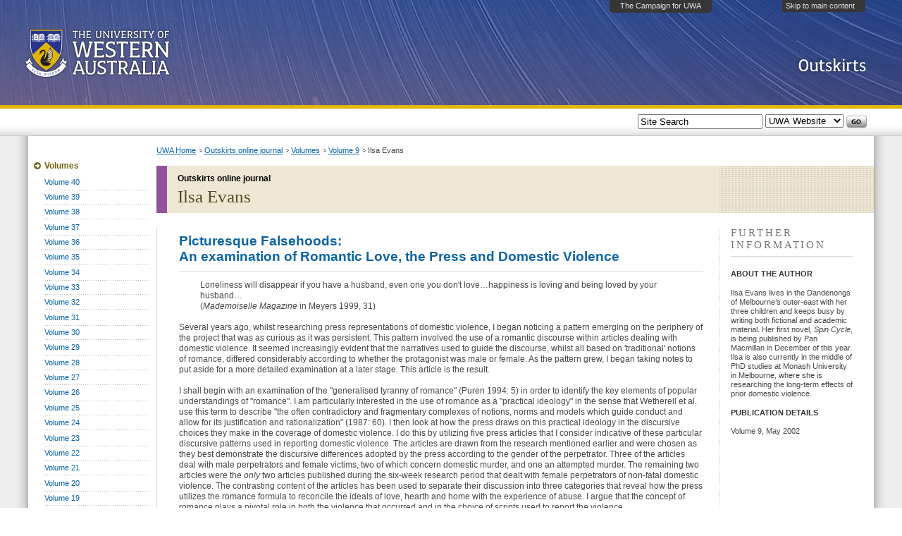

--- FILE ---
content_type: text/html; charset=UTF-8
request_url: https://www.outskirts.arts.uwa.edu.au/volumes/volume-9/evans
body_size: 24466
content:
<!DOCTYPE html
    PUBLIC "-//W3C//DTD XHTML 1.0 Transitional//EN"
    "https://www.w3.org/TR/xhtml1/DTD/xhtml1-transitional.dtd">
<html xmlns="https://www.w3.org/1999/" lang="en" id="uwo">
<head>
    <meta http-equiv="X-UA-Compatible" content="IE=edge" /> 
    <!-- the above tag absolutely MUST be first to work and is required to prevent IE8 using IE7 mode on the "intranet" -->
    <meta name="google-site-verification" content="Lxo0TTbWrLWwWDYgdNJ6_Hi8w1LB0T2r20erqMtwLYI" />

<!-- Parse file update 2018-11-29 --> 

    <meta name="language" content="en" />
    <meta http-equiv="Content-Type" content="text/html; charset=utf-8" />
    <meta name="viewport" content="width=device-width, target-densitydpi=medium-dpi, initial-scale=1.0, maximum-scale=2.0" />
    



    <meta name="google.analytics.id" content=""/>
    <meta name="google.tagmanager.id" content="GTM-N397MQR"/>

    <script type="text/javascript">var uwa_australian_visitor = false;</script><!--"-->

<link rel="stylesheet" type="text/css" href="https://static.weboffice.uwa.edu.au/visualid/styles/id-core.css?r54" media="all" />
<link rel="stylesheet" type="text/css" href="https://static.weboffice.uwa.edu.au/visualid/styles/id-nonvisual.css" media="aural, braille" />
<link rel="stylesheet" type="text/css" href="https://static.weboffice.uwa.edu.au/visualid/styles/id-print.css" media="print" />
<link rel="stylesheet" type="text/css" href="https://static.weboffice.uwa.edu.au/visualid/styles/id-responsive.css" media="all" />

<!--<link rel="stylesheet" type="text/css" media="screen and (max-device-width: 480px)" href="//static.weboffice.uwa.edu.au/visualid/styles/id-mobile.css" />-->

<script type="text/JavaScript" src="https://static.weboffice.uwa.edu.au/visualid/scripts/id-core.js?r340"></script>
<script type="text/JavaScript" src="https://static.weboffice.uwa.edu.au/visualid/scripts/id-responsive.js?r3"></script>

<script type="text/javascript" src="https://static.weboffice.uwa.edu.au/visualid/scripts/id-analytics-universal.js?r3"></script>



<link rel="stylesheet" type="text/css" href="https://static.weboffice.uwa.edu.au/visualid/styles/id-css-devices.php?css=&amp;js=&amp;colour=" media="all" />
<link rel="stylesheet" type="text/css" href="https://static.weboffice.uwa.edu.au/visualid/styles/id-css-layouts.php?css=&amp;colour=" media="all" />
<script type="text/javascript" src="https://static.weboffice.uwa.edu.au/visualid/scripts/id-js-devices.php?js="></script>
    

<!-- Begin staging CSS - in the queue to be promoted to core or a devices file -->
<link media="all" href="https://static.weboffice.uwa.edu.au/visualid/styles/legacy/testimonial_dl.css" type="text/css" rel="stylesheet" />
<link media="all" href="https://static.weboffice.uwa.edu.au/visualid/styles/legacy/graduate_profiles.css" type="text/css" rel="stylesheet" />
<link media="all" href="https://static.weboffice.uwa.edu.au/visualid/styles/legacy/mings-landing-3-col-layout.css" type="text/css" rel="stylesheet" />
<link media="all" href="https://static.weboffice.uwa.edu.au/visualid/styles/legacy/studentnet_definition_lists.css" type="text/css" rel="stylesheet" />
<!-- End staging CSS --><link media="all" href="https://static.weboffice.uwa.edu.au/visualid/styles/id-cat.php?include=captionbox+form+gallery+list-profiles+pgrs-profile+site-sections+step-numbers+testimonial-quote" type="text/css" rel="stylesheet" />

<link media="all" href="https://static.weboffice.uwa.edu.au/visualid/apps/colorbox/1.3.3/colorbox.css" type="text/css" rel="stylesheet" />

<!--[if IE]>
<link media="all" href="https://static.weboffice.uwa.edu.au/visualid/apps/colorbox/1.3.3/colorbox-ie.css" type="text/css" rel="stylesheet" />
<![endif]-->


			<link rel="stylesheet" type="text/css" href="https://ias.uwa.edu.au/_designs/newcss/site_themes/outskirts.css" media="all" />
					



<title>Ilsa Evans : Outskirts online journal : The University of Western Australia</title>
    
<meta name="keywords" content="uwa, outskirts, online, journal, volume 9, love, domestic, violence" />
<meta name="description" content="An examination of romantic love, the press and domestic violence" />


<!-- UWA business area - Outskirts online journal //-->

<!-- System defined //-->
<meta name="BusinessArea" content="alison.bartlett@uwa.edu.au" />
<meta name="SiteNotation" content="OUTSKIRTS" />

<!-- UWA metadata schema //-->

<!-- System Defined //-->
<meta name="DC.Title" content="Ilsa Evans" />
<meta name="DC.Creator" content="The University of Western Australia," />
<meta name="DC.Publisher" content="The University of Western Australia," />
<meta name="DC.Date.Created" content="2010-11-11" />
<meta name="DC.Date.Valid" content="2010-11-16" />
<meta name="DC.Date.Modified" content="2011-09-13" />
<meta name="DC.Rights" content="Copyright 2008, The University of Western Australia" />
<meta name="DC.Format" content="text" />
<meta name="DC.Language" content="en" />
<meta name="DC.Identifier" content="https://www.outskirts.arts.uwa.edu.au/volumes/volume-9/evans" />
<meta name="GENERATOR" content="MySource Matrix" />

<!-- Author Defined //-->
<meta name="DC.Subject" content="uwa, outskirts, online, journal, volume 9, love, domestic, violence" />
<meta name="DC.Description" content="An examination of romantic love, the press and domestic violence" />
<meta name="AGLS.Function" content="" />
<meta name="DC-Ed.Audience" content="Current Students - Undergraduates; Current Students - Postgraduates; Current Students - Research; Future Students - Undergraduates; Future Students - Postgraduates; Future Students - Research; International Students - Undergraduates; International Students - Postgraduates; International Students - Research; Staff - Current Staff; Staff - Academics; Staff - Professional; Staff - New Staff; Alumni &amp; Friends - Alumni; Alumni &amp; Friends - Donors; Alumni &amp; Friends - Benefactors; Alumni &amp; Friends - Strategic Partners; Alumni &amp; Friends - Australian universities; Alumni &amp; Friends - International universities; Alumni &amp; Friends - General Community; Business &amp; Industry - The Professions; Business &amp; Industry - Research Institutes; Business &amp; Industry - Strategic Partners; Business &amp; Industry - Political Leaders; Business &amp; Industry - Government Agency Heads; News &amp; Media" />



    <style type="text/css">
    <!-- Temporary measure for the centenary addition to the crest -->
    #ieAny #headercontainer .secondary .vmiddle_inner { padding-top:17px; }
    </style> 


<!--
  Running MySource Matrix
  Developed by Squiz - https://www.squiz.net
  MySource, MySource Matrix and Squiz.net are registered Trademarks of Squiz Pty Ltd
  Page generated: 06 May 2024 10:30:30
-->



</head>
<body class="pagetype-inside faculty-ahss">

<div id="bodycontainer">
<!--begin #IEroot targeting [by Hiroki Chalfant]-->
<!--[if IE]><div id="ieAny"><![endif]-->
<!--[if lte IE 6]><div id="ie6down"><![endif]-->
<!--[if IE 7]><div id="ie7"><![endif]-->
<!--[if gte IE 8]><div id="ie8up"><![endif]-->


    <!-- Topmost block, including the search form -->
    <div id="headercontainer">
        <!--[if IE 6]><div class="ie6expander"><div class="ie6sizer"><![endif]-->

        <!-- The top, black bodied part of the header -->
        <div class="primary">

            <div id="nav-skip">
                <a id="to-content" href="evans.html#pagecontainer">Skip to main content</a>
                <a id="to-subnav" href="evans.html#subnavigation" style="display: none;">Skip to navigation</a>
            </div><!-- end #nav-skip -->

            <img style="display: none;" id="print_header" alt="" src="https://static.weboffice.uwa.edu.au/visualid/graphics/uwacrest-print.gif" />

            <a href="https://uwa.edu.au/"><img id="uwa_crest" alt="The University of Western Australia" width="200" height="54" src="https://static.weboffice.uwa.edu.au/visualid/graphics/uwacrest.gif" /></a>

            <div id="ql_outer"><div id="ql_inner">
<!--begin-quicklinks-list-->
                <ul id="ql_list">
                    <li><a href="https://www.uwa.edu.au/atoz">A-Z websites</a></li>
                    <li><a href="https://www.uwa.edu.au/contact">Contact UWA</a></li>
                    <li><a href="https://www.uwa.edu.au/campus_map">Campus map</a></li>
                    <li><a href="https://www.library.uwa.edu.au/">Library</a></li>
                    <li><a href="https://www.lms.uwa.edu.au/">LMS</a></li>
                    <li><a href="https://www.uwa.edu.au/webmail">Webmail</a></li>
                </ul>
<!--end-quicklinks-list-->
                <a id="ql_button" href="evans.html#">Quick&nbsp;Links</a>
                <div id="ql_extra"></div>
            </div></div><!--end #ql_outer, #ql_inner-->

            <div id="headertitle" style="position:absolute; top:0px; right:0px; z-index:10;">Outskirts</div>
  
        </div><!--end .primary--> 

        <!-- Graduated grey strip, containing the search form and in-site links -->
        <div class="secondary">

            <div class="vmiddle_outer"><div class="vmiddle_middle"><div class="vmiddle_inner">

                <div id="locallinks">
                    
<div class="searchlinks" id="content_div_78816">
<ul>
  <li><a href="../../index">Outskirts Home</a></li>
</ul>
</div>
                </div><!--end #locallinks-->

                <form action="https://www.uwa.edu.au/search.php3" method="get" name="uwasearch" id="uwasearch">
                <fieldset>
    
                    <input type="hidden" name="site" value="search" />
                    <input type="hidden" name="hl" value="en" />
                    <input type="hidden" name="thisurl" value="https://www.outskirts.arts.uwa.edu.au" />
    
                    <ul><li>
                        <label for="words">Search the UWA website</label>
                        <input type="text" class="searchbox" name="words" id="words" value="Site Search" />
                    </li><li>
                        <label for="query">Search the UWA website</label>
                        <select name="query" id="query">
                            <option label="UWA Website" value="search" selected="selected">UWA Website</option>
                            <option label="The Sub-site" value="site">The Sub-site</option>
                            <option label="People" value="person">People</option>
                            <option label="UWA Expertise" value="xpert">UWA Expertise</option>
                            <option label="Structure" value="department">Structure</option>
                        </select>
                    </li><li>
                        <label for="submitsearch">Submit My Search</label>
                        <input type="image" value="Submit" name="submitsearch" id="submitsearch" alt="Go" title="Go" src="https://static.weboffice.uwa.edu.au/visualid/graphics/search-button-go.gif" />
                    </li></ul>

                </fieldset>
                </form>
 
            </div></div></div><!--end .vmiddle_*-->
 
        </div><!--end .secondary-->

        <!--[if IE 6]></div></div><![endif]--><!--end .ie6expander, .ie6sizer-->
    </div><!--end #headercontainer-->


    <div id="centrecontainer2col">
        <!--[if IE 6]><div class="ie6expander"><div class="ie6sizer"><![endif]-->
        <div class="internal">


                      <div id="navcontainer">
                
    		

        <ul>
                        <li><a class='pageon' href="../../volumes">Volumes</a>
                		
                <ul>
                                        <li><a href="../volume-40">Volume 40</a>
                        		

                    </li>
                                        <li><a href="../volume-39">Volume 39</a>
                        		

                    </li>
                                        <li><a href="../volume-38">Volume 38</a>
                        		

                    </li>
                                        <li><a href="../volume-37">Volume 37</a>
                        		

                    </li>
                                        <li><a href="../volume-36">Volume 36</a>
                        		

                    </li>
                                        <li><a href="../volume-35">Volume 35</a>
                        		

                    </li>
                                        <li><a href="../volume-34">Volume 34</a>
                        		

                    </li>
                                        <li><a href="../volume-33">Volume 33</a>
                        		

                    </li>
                                        <li><a href="../volume-32">Volume 32</a>
                        		

                    </li>
                                        <li><a href="../volume-31">Volume 31</a>
                        		

                    </li>
                                        <li><a href="../volume-30">Volume 30</a>
                        		

                    </li>
                                        <li><a href="../volume-29">Volume 29</a>
                        		

                    </li>
                                        <li><a href="../volume-28">Volume 28</a>
                        		

                    </li>
                                        <li><a href="../volume-27">Volume 27</a>
                        		

                    </li>
                                        <li><a href="../volume-26">Volume 26</a>
                        		

                    </li>
                                        <li><a href="../volume-25">Volume 25</a>
                        		

                    </li>
                                        <li><a href="../volume-24">Volume 24</a>
                        		

                    </li>
                                        <li><a href="../volume-23">Volume 23</a>
                        		

                    </li>
                                        <li><a href="../volume-22">Volume 22</a>
                        		

                    </li>
                                        <li><a href="../volume-21">Volume 21</a>
                        		

                    </li>
                                        <li><a href="../volume-20">Volume 20</a>
                        		

                    </li>
                                        <li><a href="../volume-19">Volume 19</a>
                        		

                    </li>
                                        <li><a href="../volume-18">Volume 18</a>
                        		

                    </li>
                                        <li><a href="../volume-17">Volume 17</a>
                        		

                    </li>
                                        <li><a href="../volume-16">Volume 16</a>
                        		

                    </li>
                                        <li><a href="../volume-15">Volume 15</a>
                        		

                    </li>
                                        <li><a href="../volume-14">Volume 14</a>
                        		

                    </li>
                                        <li><a href="../volume-13">Volume 13</a>
                        		

                    </li>
                                        <li><a href="../volume-12">Volume 12</a>
                        		

                    </li>
                                        <li><a href="../volume-11">Volume 11</a>
                        		

                    </li>
                                        <li><a href="../volume-10">Volume 10</a>
                        		

                    </li>
                                        <li><a class='pageon' href="../volume-9">Volume 9</a>
                        		
                        <ul>
                                                        <li><a href="dowd">Ann Dowd</a>

                        		

                            </li>
                                                        <li><a href="leaver">Tama Leaver</a>

                        		

                            </li>
                                                        <li><a href="carroll">Trish Carroll</a>

                        		

                            </li>
                                                        <li><a class='pageon' href="evans">Ilsa Evans</a>

                        		

                            </li>
                                                        <li><a href="maher">Jane Maree Maher</a>

                        		

                            </li>
                                                    </ul>
                        
						

                    </li>
                                        <li><a href="../volume-8">Volume 8</a>
                        		

                    </li>
                                        <li><a href="../volume-7">Volume 7</a>
                        		

                    </li>
                                        <li><a href="../volume-6">Volume 6</a>
                        		

                    </li>
                                        <li><a href="../volume-5">Volume 5</a>
                        		

                    </li>
                                        <li><a href="../volume-4">Volume 4</a>
                        		

                    </li>
                                        <li><a href="../volume-3">Volume 3</a>
                        		

                    </li>
                                        <li><a href="../volume-2">Volume 2</a>
                        		

                    </li>
                                        <li><a href="../volume-1">Volume 1</a>
                        		

                    </li>
                                    </ul>
                
						
            </li>
            </ul>

    
						

            </div><!--end #navcontainer-->
          

            
<div class="mainrhs">
    
</div>

                        
            <div id="pagecontainer">


                              <ol id="breadcrumbs">
                    <li class="homecrumb"><a href="https://www.uwa.edu.au/">UWA Home</a></li>
                    
    
                                <li><a href="../../index">Outskirts online journal</a></li>
                                <li><a href="../../volumes">Volumes</a></li>
                                <li><a href="../volume-9">Volume 9</a></li>
                    <li class="currentpage">Ilsa Evans</li>
                </ol><!--end #breadcrumbs-->
              
 
                             <div id="pagebanner" class="clearfix">

                    <div class="underlay"><div class="overlay">&nbsp;</div></div><!--end .underlay, .overlay-->

                    <div class="copy">
                        <div class="spacer">&nbsp;</div>
                        <h1>Outskirts online journal</h1>
                        <h2>Ilsa Evans</h2>
                                            </div>

                </div><!--end #pagebanner-->
              
                <div id="pagecontentbox" class="clearfix"><div id="pagecontent" class="clearfix">
                <a id="top" name="top"></a>

                
		<div class="rightcol">

<!-- NOTICE: Rebrand Core - for style-version-two this has been retired and will be hidden. This column will be hidden by default. To show this content check all stamps have the "stamp" class on the link, and an alt or title tag on the image, then switch to snippet #3079174 -->

<div id="more_info">
<h3>Further information</h3>

<h4>About the author</h4>

<p>Ilsa Evans lives in the Dandenongs of Melbourne’s outer-east with her three children and keeps busy by writing both fictional and academic material. Her first novel, <i>Spin Cycle</i>, is being published by Pan Macmillan in December of this year. Ilsa is also currently in the middle of PhD studies at Monash University in Melbourne, where she is researching the long-term effects of prior domestic violence.</p>

<h4>Publication details</h4>

<p>Volume 9, May 2002</p>
</div>
</div><!-- end rightcol -->
<div class="leftcol">

<div id="leftcol">
<h3 class="underline">Picturesque Falsehoods:<br />
An examination of Romantic Love, the Press and Domestic Violence</h3>

<blockquote class="indent">
  <p>Loneliness will disappear if you have a husband, even one you don&#39;t love…happiness is loving and being loved by your husband…<br />
  (<i>Mademoiselle Magazine</i> in Meyers 1999, 31)</p>
</blockquote>

<p>Several years ago, whilst researching press representations of domestic violence, I began noticing a pattern emerging on the periphery of the project that was as curious as it was persistent. This pattern involved the use of a romantic discourse within articles dealing with domestic violence. It seemed increasingly evident that the narratives used to guide the discourse, whilst all based on &#39;traditional&#39; notions of romance, differed considerably according to whether the protagonist was male or female. As the pattern grew, I began taking notes to put aside for a more detailed examination at a later stage. This article is the result.</p>

<p>I shall begin with an examination of the &quot;generalised tyranny of romance&quot; (Puren 1994: 5) in order to identify the key elements of popular understandings of &quot;romance&quot;. I am particularly interested in the use of romance as a &quot;practical ideology&quot; in the sense that Wetherell et al. use this term to describe &quot;the often contradictory and fragmentary complexes of notions, norms and models which guide conduct and allow for its justification and rationalization&quot; (1987: 60). I then look at how the press draws on this practical ideology in the discursive choices they make in the coverage of domestic violence. I do this by utilizing five press articles that I consider indicative of these particular discursive patterns used in reporting domestic violence. The articles are drawn from the research mentioned earlier and were chosen as they best demonstrate the discursive differences adopted by the press according to the gender of the perpetrator. Three of the articles deal with male perpetrators and female victims, two of which concern domestic murder, and one an attempted murder. The remaining two articles were the <em>only</em> two articles published during the six-week research period that dealt with female perpetrators of non-fatal domestic violence. The contrasting content of the articles has been used to separate their discussion into three categories that reveal how the press utilizes the romance formula to reconcile the ideals of love, hearth and home with the experience of abuse. I argue that the concept of romance plays a pivotal role in both the violence that occurred and in the choice of scripts used to report the violence.</p>

<p>For the purposes of this paper, qualitative textual (or discourse) analysis has been used to explore underlying discursive or representational patterns. This type of evaluative analysis is considered ideal for phenomena such as romance and domestic violence, both of which have their roots in societal values, as discourse analysis is &quot;concerned not simply with micro-contexts of the effects of words across sentences or conversational turns but also with the macro-contexts of larger social patterns&quot; (Mills 1995: 25).</p>

<h4>Romance as a formula</h4>

<p>The title of this paper, picturesque falsehoods, comes from the Oxford English Dictionary&#39;s definition of romance which continues as &quot;a mental tendency to be influenced by romantic tales, which themselves are &#39;remote from experience, quixotic, dreamy&quot; (cited in Cozens 1995: 141). The romance formula is one that is continually and relentlessly reiterated within film, magazines and books. The basic plot is simple - boy meets girl, boy behaves in a dominant manner, girl behaves in a passive manner (although a limited amount of feminine feistiness is permissible), and, after the requisite obstacles are overcome, they live happily ever after:</p>

<blockquote class="indent">
  <p>The moral fantasy of the romance is that of love triumphant and permanent [and] since romance is a fantasy of the all-sufficiency of love, most romantic formulas center on the overcoming of some combination of social or psychological barriers. There seems little doubt that most modern romance formulas are essentially affirmations of the ideals of monogamous marriage and feminine domesticity (Cawelti 1976: 41-42).</p>
</blockquote>

<p>Indeed, from classic fairy-tales to modern film, the female characters are largely weak, passive and, sooner or later, domesticated, whilst the male characters are assertive, aggressive and larger than life. On the other side of the coin, the witches, stepmothers and other active, single women are as discursively contemptible as an effeminate male, and they usually pay a high price for their pursuit of power. As McCaughey (1998: 278) argues: &quot;cultural ideals of manhood and womanhood include a cultural, political, aesthetic, and legal acceptance of men&#39;s aggression and a deep scepticism, fear, and prohibition of women&#39;s.&quot; This set of assumptions positions aggression as a &#39;primary marker of sex difference&#39; and promotes a cultural understanding of male violence and female vulnerability as natural and normal. Women are allowed to be many things in &#39;the name of love&#39; provided they remain &#39;feminine&#39; and, by association, non-aggressive. Therefore, heterosexuality itself can be widely &quot;conceptualized in terms of opposites: male aggression, strength, hardness, roughness and competitiveness as the opposite of female nurture, weakness, softness, smoothness and co-operativeness&quot; (Dyer 1997: 264). In this way, a film like <em>There&#39;s Something about Mary</em>, which presents a positive plethora of male stalking, can be critically described as &quot;a romantic comedy with its heart in the right place&quot; (Rozen in Anderson &amp; Accomando 1999: 24-28), whilst a movie such as <em>Fatal Attraction</em> can be held up as a salutary lesson of female stalking as crazed, family-destroying and punishable by death.</p>

<p>Consequently, the archetypal romance formula contains three overlapping elements. The first sets up the heterosexual dominant/subordinate paradigm that provides the parameters within which the romance operates. The second specifies the obstacles, social and/or psychological, with which the path to true love must be strewn; and the third deals with the reward bestowed upon all those willing to negotiate those obstacles - the happy ever after.</p>

<p>But what happens when this idealistic script fails and the promised true love is not uplifting and supportive, but destructive and abusive? In fact, the more the &#39;romantic&#39; male dominance/female passivity script is adhered to, the greater the chances of this paradox unfolding as the script itself is both unrealistic and self-defeating. Research has shown that extreme male dominance is not only a predictor for domestic violence (Wiesz et al. 2000: 75-90) but that &quot;abuse tends to gravitate to the relationship of greatest power differential&quot; (Finkelhor 1983: 18). In this way one of the key elements in the concept of heterosexual romance, the eroticised power imbalance (Dyer 1997: 265), is hijacked to legitimize the foundations for domestic violence that, in turn, becomes an obstacle to be negotiated. Threadgold argues that romance is, in reality, actually activated by abusive men as &quot;a technique of capture&quot; and by abused women as &quot;a technique of agency&quot; (1997: 12-16). Both concepts operate to convince the woman that it is her responsibility to ensure change and that this change is dependent upon her love, her support - and her staying in the relationship. This is one of the great ironies of the romance formula. Despite the promotion of male dominance and female dependence, the script holds the woman responsible for the preservation of the male-female relationship itself (Meyers, 1999: 28 &amp; 31) to the extent that women are socialized into believing that the &quot;love varies and depends on their own efforts&quot; (Cancian in Jankowiak 1995: 9). Thus romance becomes more than a pleasant bedtime story, it becomes a historical force which acts to position both men and woman within a script that undermines the equality crucial to the success of their relationship, and then hands the least equal partner the responsibility for the maintenance of the relationship. The extent to which this script contributes to press articles covering domestic violence is the focus of the next section of this paper.</p>

<h4>Single, spurned and suicidal</h4>

<p>We exist within a culture that &quot;fetishes the family as the ideal unit of human community, the perfect container for our lusts and loves&quot; (Ehrenreich 1994: 62), and the &#39;happy ever after&#39; of the romance formula is, more often than not, supposed to be the family. This situation gives rise to a certain dilemma when an incident of domestic violence must be covered within the press, because it is the very arena of this violence that is elsewhere promoted as the centre of our existence. However, the dilemma can be solved if the abusive incident is discursively positioned within the context of &quot;social constructions and lived realities of women as caretakers, attention-givers, and the ones responsible for keeping relationships going&quot; (Seuffert 1999: 211-240) because then the women can be held accountable for events which transpire after a separation - especially if they have instigated the break-up. Furthermore, women are held responsible for finding a suitable &#39;protector&#39;, and, if they fail to do so and/or fail to regulate their behaviour in ways that minimize the possibility of harm or abuse, then they are also ultimately blamed for any injuries they receive (Cahill 2000: 55). In short, a series of alternative discourses are available that make recourse to the formula of romantic love and its elements. Each and any of these can be invoked in order to re-naturalise the violence.</p>

<p>This strategy translates into an undue emphasis within articles covering domestic violence on who broke up the relationship rather than why the relationship broke up. Both the articles discussed in this section deal with men who murdered their partners after the female had ended the relationship . In the first article, <em>Soldier stole rifle, shot wife</em> (<i>The Australian</i> 19/9/98), the estranged husband, a soldier, stole an army rifle, drove to his wife&#39;s house and killed her. In the second, <em>Gunman left apology note</em> (<i>Herald-Sun</i> 23/9/98), the accused visited his 16-year old ex-girlfriend in hospital as she was recuperating from a horse-riding accident and sprayed five shots around the room before shooting her in the head. The discursive presentations of the two articles are very similar, despite the fact that they are written by different journalists, one male, one female, and for different newspapers with different target audiences. Apart from the emphasis on the instigation of the break-up, both articles also note suicide as the original intent of the accused and go to considerable lengths to foreground his state of mind at the expense of that of his victim.</p>

<p>This is especially apparent in <em>Soldier stole rifle, shot wife</em> where the article opens with an account of the perpetrator&#39;s emotive state - angry - due to his wife&#39;s &#39;rejection&#39; of him, and ends it with an sympathetic explanation for his actions:</p>

<blockquote class="indent">
  <p>(First paragraph) ANGRY at being rejected by his wife and spurred by a cocktail of alcohol and drugs, soldier Brett John Dean stole an army rifle and, for reasons he still cannot explain, drove to her home and shot her dead.</p>
</blockquote>

<blockquote class="indent">
  <p>(Last paragraph) Dean&#39;s defence counsel told the jury he was distressed and had stolen the gun for the sole purpose of killing himself and only went to his wife&#39;s home to say goodbye.</p>
</blockquote>

<p>The reader is not told why the relationship collapsed nor is the deceased given a voice, or an occupation, within the article. The only active roles she is awarded are those of rejecting her husband and - through the logic of the romance ideology - failing in her responsibility for ensuring the continuity of the relationship. In this way, the text of this article follows a discursive pattern favourable to the perpetrator, and not the victim, who is indeed barely visible and yet is still awarded partial responsibility for her own murder because she can be perceived as precipitating the event. Even Dean&#39;s defence reflects the belief in limited culpability as his plea of not guilty was based on the grounds of diminished responsibility.</p>

<p><em>Gunman left apology note</em> follows the same pattern but with a specific omission that initially robs the coverage of context. Whilst the perpetrator&#39;s alleged regret is emphasized by the word &#39;apology&#39; in the headline, the actual relationship between him and his victim is obscured within both the headline and the opening paragraphs. For example, the first paragraph reads: A GUNMAN shot a 16-year-old schoolgirl dead in her hospital bed after leaving a note of apology for her parents, a court heard yesterday. It is, in fact, not until the sixth paragraph that it finally becomes clear that the victim was his ex-girlfriend. Both the headline and the introductory paragraphs work to obscure the intimacy of the murder and rob the coverage of a context within which readers are readily able to identify an incident of domestic rather than random violence. The apparent senselessness of the crime serves as a warning to all women, reinforces their supposed vulnerability and begs the question - What did she do wrong? The assumption is that she has abdicated her responsibilities for self-protection and self-surveillance (Cahill 2000: 48), because the dangers of &quot;violating the codes of behaviour are gender specific, positioning all women as vulnerable to male violence and in need of protection&quot; (Meyers 1997: 9). Ironically this protection, according to the romance script, is afforded by securing, and maintaining, appropriate masculine guardianship.</p>

<p>Once paragraph six establishes the existence of a relationship, the text works quickly to provide an elaboration and justification with the whole of paragraph eight reading: The two had allegedly broken up only days before the shooting - at the instigation of Adele Smith. Thus, like Janine Dean in <em>Soldier stole rifle, shot wife</em>, Adele Smith, despite her youth, is granted an active role only in that she set the tragic events in motion with her repudiation of her partner. According to the logic of the romance script, each woman failed to commit herself to the relationship and to tackle the obstacles that are mandatory to the script. However, the obstacles themselves are not presented as an issue, and are in fact not mentioned in either article. Rather it is the failure to commit and to stay committed that is the focal point. One can only imagine the horror the 16-year-old went through in the moments before her death as her former boyfriend sprayed bullets around her hospital room, but this is given no space within the script used. Instead, as with Brett John Dean, the perpetrator&#39;s positioning as a &#39;rejected lover&#39; guarantees his emotions a discursive space that his victim is denied. This automatically places the murder in the &#39;crime of passion&#39; genre and, once again, grants the transforming power of a failed romance as a defence for the accused.</p>

<p>Another tendency evident within the articles is that of heavy journalistic reliance on statements from the defence when the perpetrator is male. In <em>Soldier stole rifle, shot wife</em>, no statements from the prosecution are included, and neither are comments from the judge, although it is reasonable to suppose he was fairly critical of Dean&#39;s actions, given the fact he sentenced him to 12 years jail. <em>Gunman left apology note</em> is slightly more balanced, with five prosecutorial statements and six defence, however only two of the prosecutorial statements read as condemnatory, whilst all of the defence statements work to both explain and excuse the perpetrator&#39;s part in the crime.</p>

<p>In <em>Soldier stole rifle, shot wife</em> the focal point is the mitigating circumstances surrounding Dean&#39;s actions - anger, alcohol, drugs, distress. Ironically, earlier in the month The Age published an article titled <em>How drink spurs men to fight</em> (7/9/98), which detailed a survey of violent behavior by men whilst &#39;under the influence&#39;. Terminology such as &#39;under the influence&#39; and &#39;spurs&#39; holds an external agency responsible for dictating individual actions and, with the reader informed that Brett John Dean was &#39;spurred by a cocktail of alcohol and drugs&#39;, the privileged interpretation is that of a loss of control, not specific intent. In this way, the first paragraph mitigates Dean&#39;s active role by bringing in two outside agencies - his wife and his alcohol/drug consumption - to share the blame and establish a loss of personal agency highlighted by his inability to explain his actions.</p>

<p>For both articles, the inclusion of a claimed intention to commit suicide by the accused also invokes the despair of a failed romance and buys into a discourse of loss of control. The suggestion that the perpetrator actually meant to harm himself but, in the heat of the moment, &#39;accidentally&#39; killed the one he loved conjures up images of tragic or consuming love, misery, desperation and, inevitably, diminished responsibility. However, a closer examination of <em>Soldier stole rifle, shot wife</em> reveals discursive contradictions within the text with the participants - Dean, his defence and the journalist - seemingly trying to have it both ways. Can Dean really be simultaneously both angry/murderous, according to the first paragraph, and distressed/suicidal, as detailed in the last paragraph? And, with both these options available, how can someone not be able to explain why he drove to his ex-wife&#39;s home, the woman the script claims he loved to the point of distraction, and shot her dead?</p>

<h4>Love will find a way</h4>

<p>The two articles discussed in this section, <em>Man accused of love trap</em> (<i>Herald-Sun</i> 22/8/98) and <em>Love conquers even stab in back</em> (<i>The Age</i> 28/8/98) both contain the word &#39;love&#39; within the headline, immediately proclaiming the intention of the journalist to utilize a romantic scenario to portray the crime. Man accused of love trap is yet another article dealing with a spurned lover (this one actually using the term &#39;spurned lover&#39;), but which did not, this time, end in death. In this case, the accused went to considerable lengths to set a trap for his 16 year-old ex-girlfriend by wiring a can of Coca-Cola with 117 volts of electricity and leaving it in a garden shed that she habitually frequented. Fortunately, a neighbour became suspicious and contacted police.</p>

<p>Headlines such as <em>Man accused of love trap</em> negate the seriousness of the crime and play into a script with undercurrents of romance, rather than abuse. Yet the term &#39;love trap&#39; is not even justified by the facts in evidence as the device was clearly not designed to ensnare affection, but rather to cause bodily injury. It follows that if a possum trap traps possums, a grease trap will trap grease, and therefore a &#39;love trap&#39; should trap love - not electrocute one&#39;s beloved. Furthermore, the use of the word &#39;love&#39; in conjunction with such an attempt uncritically perpetuates the myth that violent men are abusive as a demonstration of love towards their victims. As I wrote this paper a report in the <i>Herald-Sun</i> (17/5/02: 4) regarding the murder of career criminal Victor Pierce, quotes a relative as saying: Victor and Wendy were like a lovey dovey Barbie and Ken … He may have given her a backhand once or twice, but it would only have been once or twice. As McCaughey argues, whilst discussing rape culture, prevailing cultural models &quot;accept men&#39;s aggression against women as normal, sexy and/or inevitable and often regards women&#39;s refusal of it as pathological, [and] unnatural&quot; (1998: 278). The discursive strategies used within the text transfer the concept of the violence from an act of simple abuse or premeditated revenge into a by-product of love or passion, therefore providing, once again, mitigating circumstances that at least partially redeem the perpetrator.</p>

<p>When explanations are required for male violence towards women, they often focus on whether the male aggression was &#39;natural&#39; in relation to the woman&#39;s behaviour (Stanko in Belknap 1996: 126). This has largely developed out of the stereotypical and historical notion of the &#39;nagging wife&#39;, and calls into play the &#39;good girl/bad girl&#39; dichotomy that is an inherent part of our culture. The premise is that had the victim not behaved in a certain (bad) way, the violence would never have eventuated. Bearing this in mind in conjunction with the social tendency, as stated earlier, for women to be held primarily responsible for both the maintenance of heterosexual relationships and for her own personal safety, the ready inclusion within the text of female agency regarding break-ups becomes more sinister and more discursively damaging. It is a power dynamic that holds women accountable for their own physical victimisation (Cahill 2000: 48). Yet again, in <em>Man accused of love trap</em>, the reader is immediately informed of who can be held responsible for the demise of the relationship, and yet again no further explanation is given as to why the relationship may have foundered. Apart from meeting her friends in a garden shed, spurning her lover is the only active role that this victim is allowed within the article. It is difficult to know whether the absence of a statement by the girl is by journalistic intent or by her wishes, however the dearth of prosecutorial statements appears to be a discursive strategy where the perpetrator is a male.</p>

<p>In her 1984 study of romance reading, Janice Radway found that, for readers, &quot;the ultimate pleasure is to see how the hero&#39;s masculine defence mechanisms crumble beneath the love of the heroine. The transformation of the reserved and indifferent male into a warm and loving human being signifies a victory of female values of care and nurture&quot; (Van Zoonen 1994: 109). One would imagine that it would be difficult to enscript an incident of domestic violence within these parameters, but the second article <em>Love conquers even stab in back</em> shows that it is not impossible. In this article, Colin Wilkinson proposes to his girlfriend, Tracie Mears, as she stands in the dock charged with wounding him with intent and affray:<br /></p>

<blockquote class="indent">
  <p>A lovestruck boyfriend proposed to his sweetheart when she appeared in a court dock charged with stabbing him in the back.</p>
</blockquote>

<p>Once again, although in this case he is not the perpetrator, the emotive state of the male involved takes centre stage. He is lovestruck, loyal, brave and romantic - and the fact that he deliberately chose an odd day to propose is overlooked, as is his sweetheart&#39;s lack of a joyous reaction, because neither fit neatly within the romantic theme chosen for this particular script. Instead, the apparently dysfunctional nature of their relationship is displaced by the transformation of Colin Mears from victim to saviour:</p>

<blockquote class="indent">
  <p>Imagistic discourses routinely position women as boundariless, vulnerable sex objects - objects that brave and physically capable men protect, save, and have sex with. Gender is no less bodily or material because it is discursive or textual. (McCaughey 1998: 279)</p>
</blockquote>

<p>The romantic discourse is enlivened with the sentimental terminology of &#39;lovestruck&#39; (with the inherent double meaning) and &#39;sweetheart&#39;, and demonstrates a disturbing twist to the notion of the triumph of romantic love. Here the male victim romantically proclaims &quot;I never thought anything about it … I love her and that&#39;s it&quot;, thus providing a privileged interpretation that not only does love conquer all, but that it is actually somewhat heroic (perhaps even manly) to play down the violence. The attack itself is rendered powerless, a kind of pinprick, by his forgiveness. The female perpetrator is saved from both legal condemnation and societal disapproval by the &#39;selfless&#39; actions of her boyfriend who provides a discursively instructive example of overcoming the obstacles necessary for true love to be secured. Paradoxically, there were no articles published that dealt with full details of male-female abuse where the victim was still alive, and no articles at all that ended with the abused female vowing romantically to continue the relationship. Indeed, in the latter instance they may well have been represented as pathological had they done.</p>

<p>In fact, female voice was largely absent in articles both where the women were still alive and where they had been murdered. The only exception to this rule was where the female was the perpetrator and, even there, female voice was limited. In <em>Love conquers even stab in back</em>, the accused only nods acceptance to her boyfriend&#39;s proposal and no interview or mention of why the attack took place is included. The covert message also deals with the privacy of abuse, and the labelling of crimes within the homes as mere domestics. However, Tracie Mears is not just denied verbal expression, but visual description as well. The script provides adjectives for everyone except her. Colin Wilkinson is &#39;lovestruck&#39;, the official are &#39;astonished&#39;, yet Mears is wholly expressionless. The reader is merely told that she is &#39;his&#39; sweetheart - and that she caused him to undergo &#39;hours of surgery&#39;, a fact which emphasises the discursive theme inherent within the double meaning of the stab in the back. In fact, the mention of the &#39;hours of surgery&#39; Colin Wilkinson was forced to undergo is the only hint of condemnation for the accused. She is rescued from harsher journalistic treatment by her boyfriend&#39;s proposal and the subsequent recuperation within a romantic script. Yet even this hint of disapprobation is more than is evident in <em>Soldier stole rifle, shot wife</em>, <em>Gunman left apology note</em> or <em>Man accused of love trap</em>, even though in two of these cases the victims were actually murdered. It seems that, to be sure of moral outrage and a conscionable response to a sickening crime, one must turn to articles dealing with child abuse. For example, on 22/8/98 the Herald-Sun published an article titled <em>Vile grandfather jailed</em>, which dealt with an elderly man who was jailed for the sexual abuse of six of his daughters. The text included words such as &#39;depraved&#39; and &#39;disgusting&#39; and relayed the judge&#39;s opinion that the man had &quot;betrayed his role as a father.&#39; Paradoxically, nowhere in articles regarding domestic abuse was the reader told that the man had betrayed his role as a partner/husband, and words such as &#39;vile&#39; were conspicuous only by their absence:<br /></p>

<blockquote class="indent">
  <p>The fact that social tolerance for aggression is gendered reflects the cultural equation of violence and masculinity in a way that naturalizes their coincidence. Both men&#39;s self-defensive violence, and their sexual violence against women fit neatly into what we understand as natural masculinity, while women&#39;s aggression is seen as unnatural and, therefore, pathological (Jones 1980 in Grindstaff &amp; McCaughey 1998: 180)</p>
</blockquote>

<h4>Witches and bitches</h4>

<p>&quot;Lesbian vampire, witch, black widow, female castrator, monstrous mother, dangerous daughter - the idea of the female killer has gripped people&#39;s imaginations for centuries&quot; (Creed 1996: 108). Promoting an offender as evil - a witch - is &quot;an umbrella &#39;explanation&#39; for badness which is felt to be otherwise inexplicable&quot; (Naylor 1995: 88) and an explanation which is exclusively female. In her 1997 study of media coverage of violence against women, Marion Meyers argued that society responds harshly to women who step outside the traditional role of victim - &quot;&#39;good girls&#39;…follow the rules and, in doing so, stay out of trouble; &#39;bad girls&#39; do not follow the rules and, therefore, get what they deserve&quot; (1997: 36-39). The article discussed in this section, <em>Witch&#39;s brew attack</em> (<i>Herald-Sun</i> 24/9/98), covers the second case of female-male violence, falls into the &#39;bad girl&#39; category, and is awarded a journalistic treatment wholly dissimilar to the other articles discussed in this paper.</p>

<p>This article covers yet another relationship breakdown but this time the instigator is the male and the violent partner is the female. After being informed that their four-year relationship was over, Melanie George boiled a pot of various substances (disinfectant, candle wax, bleach, honey, etc.) and poured it over her partner&#39;s groin. After Leon Tsouris hid in the bathroom she apparently refused to call an ambulance and instead crushed some firelighters, lit them and attempted to throw them over him. She was sentenced to seven years jail.</p>

<p>In <em>Witch&#39;s brew attack</em>, the use of the word &#39;witch&#39; in the headline already conjures up stereotypical images of a violent, vindictive woman wielding unnatural female power. This image is a powerful representational strategy that has been used against women for centuries. Whilst those accused of being witches may no longer be hunted down and summarily executed, the witch image &quot;sits on top of a pyramid of related images of deviant women as especially evil, depraved and monstrous&quot; (Heidensohn 1985: 92). The use of this image within Witch&#39;s brew attack renders a romantic script implausible and therefore George is denied the romantic alibi granted to other perpetrators discussed in this paper. The discursive power of this alibi should not be underestimated - &quot;it enables men to narrate their violence as romance… [and] locate their unethical actions in a discourse which will exculpate them&quot; (Puren 1994: 243).</p>

<p>In this way, the article labels Melanie George as deviant before the text itself even opens. However, she is soon to become doubly deviant as the reader learns that she was not content with metaphorically stabbing her lover in the back, she threatened to remove his manhood itself. As the generally hysterical media coverage that followed the Bobbit case indicated, emasculation generates abhorrence largely absent from mere murder:</p>

<blockquote class="indent">
  <p>Touted in the media as the ultimate example of male bashing, male hysteria over the Bobbitt case was not unlike that over the film Thelma and Louise; both illustrate a tired double standard in which isolated cases of female aggression (&quot;real&quot; and Hollywood) are read as evidence of the routine victimization of white men rather than as rational responses to male oppression. This double standard highlights white men&#39;s greater power to voice their complaints in the media (while silencing women&#39;s) as well as their sense of entitlement to sexual invulnerability (Grindstaff &amp; McCaughey 1998: 176).</p>
</blockquote>

<p>Or, as one writer expressed it in Newsweek during the height of the Bobbitt media frenzy: &quot;rapists are chopping off women&#39;s arms and getting out on parole two years later, and maybe it&#39;s covered once in the news. But let one woman touch one single penis and the whole country goes ballistic&quot; (Heimel 1984 in Grindstaff &amp; McCaughey 1998: 178). Whilst the threat to Tsouris&#39;s penis may not have sent this whole country ballistic, perhaps that has more to do with the fact that this particular penis survived relatively unscathed than any claim Australia might have to more balanced reporting. Indeed, the injury to Leon Tsoursis&#39;s groin area, and his fear of possible harm to his penis, is treated with a level of disgust and horror that is simply not evident even in articles dealing with domestic murder, such as <em>Soldier stole rifle, shot wife</em>. This is exemplified by the marked shift in the word space given to the judge&#39;s comments. In this article, five paragraphs are devoted to the judge&#39;s rather appalled summing up of her &quot;deliberate, well-planned act&quot; of &quot;dreadful violence&quot; and, whilst no prosecutorial statements are included, George&#39;s own defence lawyer is represented as less than sympathetic to her client&#39;s cause:<br /></p>

<blockquote class="indent">
  <p>George&#39;s lawyer, Sheila Amsden, described the mixture as a &quot;witch&#39;s brew&quot;. &quot;She intended to do grievous bodily harm to a particular area of his anatomy which was particularly important to him because he was a man obsessed with sex,&quot; Ms Amsden said.</p>
</blockquote>

<p>In fact, despite the fact that her victim lived to tell the tale, Melanie George stands as the only perpetrator in this sample who was continually and relentlessly condemned for her actions.</p>

<p>There were several other elements within this article that made it stand out from similar ones dealing with the more common male-female violence. Firstly, the language chosen was unusually graphic with details such as Waking up in agony, Tsouris, 34, ran screaming… and George yelled, &quot;Suffer - I&#39;m not going to ring an ambulance for you … drop your pants and I&#39;ll cut your dick off&quot;. These inclusions are gratuitous elaborations that stand out simply because they are unusually descriptive. Secondly, whilst George&#39;s actions, like the perpetrators in both <em>Soldier stole rifle, shot wife</em> and <em>Man accused of love trap</em>, are foreshadowed by her victim&#39;s decision to end the relationship, it is her &#39;unnatural&#39; frightening anger that is the focus here - not her distress. So whilst in <em>Soldier stole rifle, shot wife</em>, the male perpetrator is presented as angry and distressed, in <em>Witch&#39;s brew attack</em>, the female perpetrator is presented as simply angry and vengeful.</p>

<p>Another textual dissimilarity was the amount of space given to Leon Tsoursis in this article. Unlike the female victims, he is given considerable voice within the text and his feelings and injuries are made abundantly clear. In fact, more text is used foreshadowing Leon Tsouris&#39;s distress (agonised, screaming, terrified) than Melanie George&#39;s feelings (anger) regarding the events following the end of their relationship.</p>

<p>Melanie George&#39;s main crime appears to be not so much attempting to punish her lover, but for falling between the social and moral cracks. Whereas men are socialized to dominate women and male violence is in fact &quot;more conforming than aberrant behaviour&quot; (Bograd &amp; Yllo 1988: 17), female violence offends the status quo, upsets cultural expectations and is seen as necessitating harsh punishment. This is further aggravated by the simple fact that George presented a threat to a male penis. As Grindstaff and McCaughey argue, the phallic regime of the masculine identity is by no means as invulnerable as patriarchy would have it seem. Rather, &quot;it has to be endlessly narrativized, idealized, and defended against threats, both internal and external, revealing that men have castration anxiety, precisely because their masculinity is not as unproblematic or invulnerable as they would like to believe&quot; (Grindstaff &amp; McCaughey 1998: 186). Therefore, George has threatened not just Leon Tsouris&#39;s penis, but the status quo itself. She suffers the consequences journalistically by being portrayed as single, aggressive, and powerful - all negative discursive attributes for a female (Wykes 1995: 68). Paradoxically, Melanie George&#39;s &#39;power&#39; was one of the most compelling aspects of this article as well as its major exclusive feature - Witch&#39;s brew attack was in fact the only article to refer to domestic violence as a means of establishing or redressing power imbalances. Ironically, and tragically, George&#39;s admission that her actions had &quot;made her feel powerful&quot; were swiftly used against her in sentencing.</p>

<h4>Conclusion</h4>

<p>Romantic love is &quot;one of the most compelling discourses by which any one of us is inscribed; throughout the world there are cultures in which individuals are educated in the &#39;narratives of romance&#39; from such an early age that there is little hope of immunity&quot; (Seuffert 1999: 211-240). This, in turn, brings into play underlying assumptions regarding active/passive and dominant/submissive gender roles inherent within notions of romantic love and naturalizes male-female aggression in a way that is simply unavailable for most other forms of abuse. The articles examined for this study appeared to reflect this in the differing treatment afforded male-female abuse from female-male abuse. If the perpetrator was male, the newspapers tended to focus on shifting the blame by either holding the victim at least partially responsible or by emphasizing any possible extenuating circumstances. Ironically, despite &#39;romantic love&#39; being popularly understood as the domain of &#39;the feminine&#39; (Williamson 1996: 24), the sample studied here made the excuse of &#39;love&#39; available exclusively for the males. In this way, men were represented as being driven to violence by overpowering love, all-consuming passion, or overwhelming grief. Women are merely collaborative victims or aggressive ball-breaking (penis-threatening) witches.</p>

<p>In fact, all of the women in the above articles were presented as somehow derelict in their femininity. The three women who &#39;rejected&#39; their lovers also rejected romance, failed in their &#39;duty&#39; to nurture their relationships and failed to protect themselves, whilst the two female perpetrators were portrayed as lacking in passivity, compassion, obedience, acquiescence - all traits inherent within the idealized feminine role (Cranny-Francis 1992: 134-135). Yet the voices of the women were all but absent within the articles as well, perhaps because &quot;when men&#39;s lives, values and attitudes are taken as the norm, the experiences of women are often defined as inferior, distorted, or are rendered invisible&quot; (Bograd &amp; Yllo 1988: 15). Certainly, of the two cases of female-male violence, one was transformed into a salutary lesson of male heroism and love winning out over the obstacles, whilst the other was utilized as a moral tale of the pathological aggression of predatory females and their frightening tendency to strike at the heart of a man - his penis.</p>

<p>Why, with so much feminist research being conducted into the ramifications of skewed representations, is there no evident shift in popular discourse or even an inclusion, within opinion-articles at least, of a feminist analysis of domestic violence? Adrian Howe (1998: 35-38) provides some illumination in his examination of a series of articles published by the <i>Age</i> in 1993 under the title &#39;The War Against Women.&#39; One of the most unusual aspects of this series was the space given to feminist explanations of domestic violence. However the backlash from readers was enough to ensure the editorials published during the series read &quot;as desperate attempts to steer a path between what the feminist experts and their own research was telling them, and the angry reaction of misogynist readers.&quot; They did this by labelling as extreme any attempts by feminists to identify domestic violence as a male problem and, by doing so, fell back into their more customary, and more popular, anti-feminist rhetoric:<br /></p>

<blockquote class="indent">
  It is as if the stark &#39;reality&#39; of men&#39;s violence against women is simply too awful to contemplate. It must be hedged in with discursive strategies which have the effect of deflecting attention away from the harshness of the verdict that men are responsible for their own violence. Resistant speech, in this case feminist speech about the pervasiveness of men&#39;s violence, may sometimes be given space in the mainstream (that is, non-feminist) media, but it is quickly subsumed by the &#39;recuperative machinations of power&#39; deployed by the dominant discourses (Howe, 1998: 38)
</blockquote>

<p>Therefore, the formula inherent within the romance script remains intact and offers an &quot;expectation of male violence and the potential to tame aspects of this violence by passive acceptance and respect for male domination&quot; (Gilbert &amp; Taylor 1992: 81). In other words, a romantic discourse does not just excuse male violence - it anticipates and naturalises it. It should then come as no surprise that the press representations in the sample studied here implicitly, and at times explicitly, convey the acceptability of male violence and therefore reinforce &quot;the belief that men should use violence to deal with their problems. This in turn strengthens the other powerful media message that minimizes, tolerates, and condones violence toward women&quot; (Thorne-Finch 1992: 69). Coupled with a parallel message of the desirability of romantic love and the sanctity of marriage, this creates a complex paradigm that requires someone being held discursively responsible when things go wrong - and that appears to be the women.</p>

<p>However, I do not mean to suggest that readers are acquiescent recipients of the representations proffered by a wholly blameworthy press. Instead, a common socialization within a patriarchal society ensures that the editors, journalists and readers all participate in an active collaboration that defines the discursive structures used - and that certain interpretations become privileged. In her paper, &#39;Resisting Passion: Pedagogy and Power&#39;, Burack (2000: 105) argues that contemporary scholars identify two broad categories of prejudice with regard to race, gender, sexuality, or other dimensions of identity. The two categories are individual/private and structural/collective/public. Ordinary public discourse is more often than not focused within the first category, with issues such as racism, sexism or homophobia being a matter of personal preference or viewpoint and best countered with education. However, the second type of prejudice is structural, &quot;and in the most sophisticated forms of analysis, demonstrates the ways in which public discourse, institutions, and social, economic, and political practices operate to stereotype, discredit, marginalize, and disempower members of particular social groups&quot; (Burack, 2000: 107). I argue that the press, as exemplified by the examination of the articles presented here, fall into this second category and therefore that individual education is not sufficient. Burack goes on to say that the remedies for forms of institutional prejudice and discrimination do not merely depend on the willingness of individuals to change their attitudes, but rather requires a more collective approach to deeply held prejudices and social &#39;truths&#39; which affect the active collaboration mentioned earlier.</p>

<p>This active collaboration can be best summed up as a &quot;cultural blindness&quot;, which has as its root &quot;the social structures and values that deny male violence against women in a serious systemic problem rooted in misogyny and patriarchy&quot; (Meyers 1997: ix). Yet newspapers connect the individual to the world, &quot;telling stories of social life, news is a social resource. A source of power, news is a window on the world&quot; (Tuchman 1978: 217). And with the power of such a window, &#39;cultural blindness&#39; is a luxury the press, and society, can ill afford.</p>
<hr />

<h5>References</h5>

<p>Alexander, S, &#39;Messages to Women on Love and Marriage From Women&#39;s Magazines&#39; in M. Meyers (ed.) 1999. <i>Mediated Women: Representations in Popular Culture</i> New Jersey: Hampton Press.</p>

<p>Anderson, K.J. and Accomando, C. 1999. &#39;Mapcap misogyny and romanticized victim-blaming: Discourses of stalking in <i>There&#39;s Something About Mary</i>&#39; in <i>Women and Language</i>, Urbana Vol. 22. Issue. 1.</p>

<p>Belknap, J. 1996. <i>The Invisible Woman: Gender, Crime and Justice</i> California: Wadsworth.</p>

<p>Bograd, M &amp; Yllo, K. (eds) 1988. F<i>eminist Perspectives on Wife Abuse</i> California: SAGE Publications.</p>

<p>Burack, C. &#39;Resisting Passion: Pedagogy and Power&#39; in <i>Journal for the Psychoanalysis of Culture &amp; Society</i>, Spring 2000, Vol 5. Issue 1.</p>

<p>Cahill, A. 2000. &#39;Foucault, Rape, and the Construction of the Feminine Body&#39; in <i>Hypatia</i>, Vol 15, Issue 1.</p>

<p>Carpenter, L.M. 1998. &#39;From girls into women: Scripts for sexuality and romance in Seventeen Magazine 1974-1994&#39; in <i>The Journal of Sex Research</i>, New York, Vol. 35. Issue 2.</p>

<p>Cawelti, J. 1976. <i>Adventure, Mystery, and Romance: Formula Stories as Art and Popular Culture</i> Chicago: The University of Chicago Press.</p>

<p>Cozens, J. 1995. To Have &amp; To Hold: <i>Men, Sex and Marriage</i> London: Pan Books.</p>

<p>Cranny-Francis, F. 1992. <i>Engendered Fictions</i>, New South Wales University Press: Kensington.</p>

<p>Creed, B. &#39;Bitch Queen or Backlash? Media Portrayals of Female Murderers&#39; in Kerry Greenwood (ed). 1996, <i>The Thing She Loves: Why Women Kill</i> Allen &amp; Unwin.</p>

<p>Dyer, R. &#39;Heterosexuality&#39; in Medhurst, A. and Munt, S.R. (eds.) 1997. <i>Lesbian and Gay Studies: A Critical Introduction</i> London: Cassell.</p>

<p>Ehrenreich, B. &#39;Essay: Oh, those Family Values&#39; in <i>Time</i>, 18/7/94.</p>

<p>Finkelhor, D. 1983. &#39;Common Features of Family Abuse&#39;, in D. Finkelhor et al (eds.) <i>The Dark Side of Families: Current Family Violence Research</i>, California: Sage Publications.</p>

<p>Gilbert, P. and Taylor, S. 1992. <i>Fashioning the Feminine: Girls, Popular Culture and Schooling</i> North Sydney: Allen &amp; Unwin.</p>

<p>Grindstaff, L. and McCaughey, M. 1998. &#39;Feminism, Psychoanalysis, and (Male) Hysteria over John Bobbitt&#39;s Missing Manhood&#39; in <i>Men and Masculinities,</i> Vol 1, No.2. Sage Publications, Inc.</p>

<p>Grymes, P. 1996<i>. The Romance Trap</i> Ireland: Brandon Book Publishers.</p>

<p>Heidensohn, F. 1985. <i>Women and Crime,</i> New York: New York University Press.</p>

<p>Henke, J.B. &amp; Umble, D.Z. &#39;And She Lived Happily Ever After… The Disney Myth in the Video Age&#39; in M. Meyers (ed.) 1999. <i>Mediated Women: Representations in Popular Culture</i> New Jersey: Hampton Press.</p>

<p>Howe, A, (ed.). 1998. <i>Sexed Crime in the News</i> Sydney: The Federation Press.</p>

<p>Jankowiak, W. (ed.) 1995. <i>Romantic Passion</i> New York: Columbia University Press.</p>

<p>McCaughey, M. 1998. &#39;The fighting spirit: Women&#39;s self-defense training and the discourse of sexed embodiment&#39; in <i>Gender &amp; Society,</i> Vol. 12, Issue 3. Jun 1998.</p>

<p>Meyers, M. 1997. <i>News Coverage of Violence Against Women</i> California: SAGE Publications.</p>

<p>Meyers, M, (ed.). 1999. <i>Mediated Women: Representations in Popular Culture</i> New Jersey: Hampton Press.</p>

<p>Mills, S. 1995. <i>Feminist Stylistics</i> London: Routledge.</p>

<p>Naylor, B. &#39;Women&#39;s Crime and Media Coverage&#39; in R. Emerson Dobash et al (eds) 1995. <i>Gender and Crime</i> Cardiff: University of New South Wales.</p>

<p>Puren, N. 1994. <i>Partners in Crime: Romance and it&#39;s alibis for rape</i>. Unpublished Doctoral Thesis.</p>

<p>Seuffert, N. 1999. &#39;Domestic Violence, Discourses of Romantic Love, and Complex Personhood in the Law&#39; in <i>Melbourne University Law Review,</i> April 1999, Vol. 23. No 1.</p>

<p>Thorne-Finch, R. 1992<i>. Ending the Silence: The Origins and Treatment of Male Violence against Women</i> Toronto: University of Toronto Press.</p>

<p>Tuchman, G. 1978. <i>Making News: A Study in the Construction of Reality</i> New York: The Free Press.</p>

<p>van Zoonen, L. 1994. <i>Feminist Media Studies</i> London: SAGE Publications.</p>

<p>Walker, B. 1996. &#39;Let there be light&#39; in Ms, New York, May 1996, Vol. 6. Issue. 6.</p>

<p>Wetherell, M., Stiven, H. and Potter, J. 1987. &#39;Unequal Egalitarianism: A Preliminary Study of the Discourses Concerning Gender and Employment Opportunities&#39; in <i>British Journal of Social Psychology</i> 26: 59-71.</p>

<p>Wiesz, A. N. et al. 2000. &#39;Assessing the risk of severe domestic violence: The importance of survivors&#39; predictions&#39; in <i>Journal of Interpersonal Violence</i>, Beverly Hills, Jan 2000. Vol 15. Issue 1.</p>

<p>Williamson, J. &#39;Woman is an island: femininity and colonisation&#39; in Helen Baehr &amp; Ann Gray (eds.). 1996. <i>Turning It On: A Reader in Woman &amp; Media</i> London: Arnold.</p>

<p>Wykes, M. &#39;Passion, marriage and murder&#39; in R. Emerson Dobash et al (eds) 1995. <i>Gender and Crime</i> Cardiff: University of New South Wales.</p>
<hr />

<p><a href="evans.html#top">Back to top</a></p>
</div>
</div><!-- end leftcol -->
                <div class="clearboth-small">&nbsp;</div>
                </div><!--end #pagecontent-->
                </div><!--end #pagecontentbox-->

                
<div id="subnavigation" style="display: none;">
<div id="sub-to-top"><a href="evans.html#bodycontainer">Back to top</a></div>

<ul id="mobilemenutop">
<li id="hmenuuwa" class="pageon"><a href="https://www.uwa.edu.au/">UWA Home</a></li>
<li class="pageon" id="hmenusite"><a href="../../index">Outskirts online journal</a></li></ul>

    		
<ul class="hmenu" id="mobilemenu0">
                    <li class='pageon' ><a href="../../volumes">Volumes</a></li>
        </ul>
    
						
<ul class="hmenu" id="mobilemenu1">
                    <li ><a href="../volume-40">Volume 40</a></li>
                    <li ><a href="../volume-39">Volume 39</a></li>
                    <li ><a href="../volume-38">Volume 38</a></li>
                    <li ><a href="../volume-37">Volume 37</a></li>
                    <li ><a href="../volume-36">Volume 36</a></li>
                    <li ><a href="../volume-35">Volume 35</a></li>
                    <li ><a href="../volume-34">Volume 34</a></li>
                    <li ><a href="../volume-33">Volume 33</a></li>
                    <li ><a href="../volume-32">Volume 32</a></li>
                    <li ><a href="../volume-31">Volume 31</a></li>
                    <li ><a href="../volume-30">Volume 30</a></li>
                    <li ><a href="../volume-29">Volume 29</a></li>
                    <li ><a href="../volume-28">Volume 28</a></li>
                    <li ><a href="../volume-27">Volume 27</a></li>
                    <li ><a href="../volume-26">Volume 26</a></li>
                    <li ><a href="../volume-25">Volume 25</a></li>
                    <li ><a href="../volume-24">Volume 24</a></li>
                    <li ><a href="../volume-23">Volume 23</a></li>
                    <li ><a href="../volume-22">Volume 22</a></li>
                    <li ><a href="../volume-21">Volume 21</a></li>
                    <li ><a href="../volume-20">Volume 20</a></li>
                    <li ><a href="../volume-19">Volume 19</a></li>
                    <li ><a href="../volume-18">Volume 18</a></li>
                    <li ><a href="../volume-17">Volume 17</a></li>
                    <li ><a href="../volume-16">Volume 16</a></li>
                    <li ><a href="../volume-15">Volume 15</a></li>
                    <li ><a href="../volume-14">Volume 14</a></li>
                    <li ><a href="../volume-13">Volume 13</a></li>
                    <li ><a href="../volume-12">Volume 12</a></li>
                    <li ><a href="../volume-11">Volume 11</a></li>
                    <li ><a href="../volume-10">Volume 10</a></li>
                    <li class='pageon' ><a href="../volume-9">Volume 9</a></li>
                    <li ><a href="../volume-8">Volume 8</a></li>
                    <li ><a href="../volume-7">Volume 7</a></li>
                    <li ><a href="../volume-6">Volume 6</a></li>
                    <li ><a href="../volume-5">Volume 5</a></li>
                    <li ><a href="../volume-4">Volume 4</a></li>
                    <li ><a href="../volume-3">Volume 3</a></li>
                    <li ><a href="../volume-2">Volume 2</a></li>
                    <li ><a href="../volume-1">Volume 1</a></li>
        </ul>
    
						
<ul class="hmenu" id="mobilemenu2">
                    <li ><a href="dowd">Ann Dowd</a></li>
                    <li ><a href="leaver">Tama Leaver</a></li>
                    <li ><a href="carroll">Trish Carroll</a></li>
                    <li class='pageon' ><a href="evans">Ilsa Evans</a></li>
                    <li ><a href="maher">Jane Maree Maher</a></li>
        </ul>
    
						

<div style="clear: both;"></div>
</div><!--end #subnavigation-->

            </div>
    

        </div><!--end .internal-->
        <!--[if IE 6]></div></div><![endif]--><!--end .ie6expander, .ie6sizer-->
    </div><!--end #centrecontainer2col-->


    <!-- Lowest block, with link lists and some page information -->
    <div id="footercontainer"> 
        <!--[if IE 6]><div class="ie6expander"><div class="ie6sizer"><![endif]-->

        <div class="internal">

<!--begin-footer-firstcol-->
            <div class="column" id="footerfirstcol">
                <div class="shifter"><h1>The&nbsp;University&nbsp;of Western&nbsp;Australia</h1></div>
                <ul class="discretelinks">
                  <li><a href="https://www.uwa.edu.au/">UWA Home</a></li>
                  <li><a href="https://studyat.uwa.edu.au/">Future UWA Students</a></li>
                  <li><a href="https://www.uwa.edu.au/current">Current UWA Students</a></li>
                  <li><a href="https://uwa.edu.au/staff">UWA Staff</a></li>
                  <li><a href="https://uwa.edu.au/business">Business and Industry</a></li>
                  <li><a href="https://uwa.edu.au/alumni">Alumni and Friends</a></li>
                  <li><a href="https://uwa.edu.au/media">Media</a></li>
                </ul>
            </div><!--end .column-->
<!--end-footer-firstcol-->

            
            <div class="column footertopnav">
                <h2>Outskirts online journal</h2>
                		
                <ul class="discretelinks">
                    <li><a href="../../volumes">Volumes</a></li>                </ul>
                
						

            </div>

<!--begin-footer-universityinfo-->
            <div class="column">
                <h2>University information</h2>
                <p><acronym title="Commonwealth Register of Institutions and Courses for Overseas Students">CRICOS</acronym> Code: 00126G</p>
                <ul class="discretelinks">
                    <li><a href="https://www.uwa.edu.au/accessibility">Accessibility</a></li>
                    <li><a href="https://www.uwa.edu.au/campus_map">Campus map</a></li>
                    <li><a href="https://www.uwa.edu.au/contact">Contact UWA</a></li>
                    <li><a href="https://www.uwa.edu.au/indigenous_commitment">Indigenous Commitment</a></li>
                    <li><a href="https://www.uwa.edu.au/terms_of_use">Privacy and terms of use</a></li>
                </ul>
            </div><!--end .column-->
<!--end-footer-universityinfo-->

            
            <div id="page_info">
                <img id="info_arrow" width="16" height="15" alt="" src="https://static.weboffice.uwa.edu.au/visualid/graphics/footer-infoarrow.gif" />
                <h2>This Page</h2>
                <p class="last-updated">Last updated:<br />Tuesday, 13 September, 2011 1:18 PM</p>
                <p class="feedback-email">Website Feedback:<br /><a href="../../cdn-cgi/l/email-protection.html#b5d4d9dcc6dadb9bd7d4c7c1d9d0c1c1f5c0c2d49bd0d1c09bd4c0"><span class="__cf_email__" data-cfemail="b5d4d9dcc6dadb9bd7d4c7c1d9d0c1c1f5c0c2d49bd0d1c09bd4c0">[email&#160;protected]</span></a></p>
                <p class="canonical-url"><a href="https://www.outskirts.arts.uwa.edu.au/1251844">https://www.outskirts.arts.uwa.edu.au/1251844</a></p>
            </div>

        </div><!--end .internal-->

        <!--[if IE 6]></div></div><![endif]--><!--end .ie6expander, .ie6sizer-->
    </div><!--end #footercontainer-->


<!--[if IE]></div></div><![endif]--><!--end #IEroot targeting-->
</div><!--end #bodycontainer-->

<script data-cfasync="false" src="../../cdn-cgi/scripts/5c5dd728/cloudflare-static/email-decode.min.js"></script><script src="https://static.weboffice.uwa.edu.au/visualid/scripts/webtrends.js" type="text/javascript"></script>





</body>
</html>


--- FILE ---
content_type: text/css
request_url: https://static.weboffice.uwa.edu.au/visualid/styles/id-core.css?r54
body_size: 10777
content:
/**** id-core-full.css
 *
 *          Table of Contents
 *
 * 1        Eric Meyer's CSS Reset [modified]
 * 2        X/HTML Elements 
 * 2-1          Headings 
 * 2-1-1        Main content headings 
 * 2-1-2        Further Info headings 
 * 2-2          Links 
 * 2-3          Lists 
 * 2-4          Images 
 * 3        Generic reusable classes 
 * 3-1          Vertical Centering by Janovsky
 * 3-2          Float clearing without source markup
 * 3-3          Text alignment classes
 * 4        Page framework 
 * 4-1          Jello Mold width control
 * 4-2          Right column template 
 * 5        UWA Visual Identity framework 
 * 5-1          Header material 
 * 5-2          Quick Links 
 * 5-3          Local links block 
 * 5-4          Search form 
 * 5-5          Hierarchical navigation 
 * 5-6          Page container 
 * 5-6-1        Breadcrumbs 
 * 5-6-2        Page banner 
 * 5-6-3        Page content area 
 * 5-7          Footer block 
 * 6        Visual Identity devices 
 * 6-1          Borders 
 * 6-2          Lists 
 * 6-3          Inline style 
 * 7        In-page layout 
 *
 *** end table of contents ***/

/**** 1: Eric Meyer's CSS Reset [modified]
 * http://meyerweb.com/eric/tools/css/reset/
 * v1.0 | 20080212
 */
body, div, span, applet, object, iframe,
h1, h2, h3, h4, h5, h6, p, blockquote, pre,
a, abbr, acronym, address, big, cite, code,
del, dfn, em, font, img, ins, kbd, q, s, samp,
small, strike, strong, sub, sup, tt, var,
b, u, i, center,
dl, dt, dd, ol, ul, li,
fieldset, form, label, legend,
table, caption, tbody, tfoot, thead, tr, th, td {
    margin: 0; padding: 0; border: 0; outline: 0;
    font-size: 100%;
    vertical-align: baseline;
    background: transparent;
}
ol, ul { list-style: none; }
blockquote, q { quotes: none; }
blockquote:before, blockquote:after, q:before, q:after { content: ''; content: none; }
:focus { outline: 0; }                  /* TODO: Remember to define focus styles! */
/* input,
select, 
textarea { font: 1em Arial, Helvetica, sans-serif;
    color: #464646; } */                /* TODO: In holding until we can switch most sites simultaneously, sorry Ming */
select { cursor: pointer; }
ins { text-decoration: none; }          /* TODO: Remember to highlight inserts somehow! */
del { text-decoration: line-through; }
sub { vertical-align: sub; }
sup { vertical-align: super; }
/* NB: Tables still need cellspacing="0" */
table { border-collapse: collapse; border-spacing: 0; }



/**** 2: X/HTML Elements ****/

body {
    color: #464646;
    font-size: 75%; /* 12/16 */
    line-height: 1.25; /* 15/12 */
    font-family: Arial, Helvetica, sans-serif;
}
p { margin-bottom: 1.25em; /* 15/12 */ }
blockquote { margin-bottom: 1.25em; }
blockquote.indent { margin-left: 2.5em; margin-right: 2.5em; }

hr, 
.separator { height: 1px;
    overflow: hidden;
    margin-bottom: 1.25em; /* 15/12 */
    border-width: 0 0 1px;
    border-style: solid;
    border-color: #d7d7d7; }

/* Usage: <div class="separator">&nbsp;</div>
   Reduces division to 1px in height. */
.separator { background: transparent url('../graphics/dots-lightgrey.gif') repeat-x 0 -1px;
    border-width: 0; }

/* Usage: <h3 class="separator-above">Rar</h3>
   Separators that are attached to elements that include copy
   Mostly legacy support (that's why it has a terrible name.)
   However, if it DOES need to be used, .separator-above is
   a better class name. */
#bodycontainer #pagecontent .newsarticle, 
#bodycontainer #pagecontent .separator-above { padding-top: 1.25em; /* 15/12 */
    background: transparent url('../graphics/dots-lightgrey.gif') repeat-x 0 -1px; }
    #ie7 #pagecontent .newsarticle, 
    #ie7 #pagecontent .separator-above { min-height: 1%; }
    #ie6down #pagecontent .newsarticle, 
    #ie6down #pagecontent .separator-above { height: 1%; }

code, 
pre { padding: 0 3px;
    background-color: #d5eff5;
    color: #000;
    font: 1em 'Courier New', Courier, monospace; }

/* 2-1: Headings */

/* 2-1-1: Main content headings */
#pagecontainer h1,
#pagecontainer h2,
#pagecontainer h3,
#pagecontainer h4,
#pagecontainer h5,
#pagecontainer h6 {
    font: bold 1em/1.2 arial, helvetica, sans-serif;
    padding: 0;
}
#pagecontainer h3 {
    color: #0864a5;
    font-size: 1.583333em;           /* 19/12 */
    margin: 1.2211em 0 0.6105em 0;  /* 4x 12px/1.2 line box at 19px/1.2 needs 1.83157em margin */
}
#pagecontainer .rightcol + h3, 
#pagecontainer h3:first-child {
    margin-top: 0.46318em;          /* 3x line box, as above, needs 1.07368em margin */
}
#pagecontainer h4 {
    color: #00497b;
    font-size: 1.25em;                /* 15/12 */
    margin: 1.12em 0 0.56em 0;      /* 3x 12px/1.2 line box at 15px/1.2 needs 1.68em margin */
}
#pagecontainer h5,
#pagecontainer h6 {
    color: #363636;
    font-size: 1.083333em;           /* 13/12 */
    margin: 1.4154em 0 0.7077em 0;  /* 3x 12px/1.2 line box at 13px/1.2 needs 2.12307em margin */
}

/* 2-1-2: Further Info headings */
#pagecontainer .furtherinfo h3,
#pagecontainer .rightcol h3 {
    font-weight: normal;
    font-size: 1.333333em;           /* 16/12 */
    font-family: Georgia, serif;
    color: #757575;
    border-bottom: 1px solid #d7d7d7;
    letter-spacing: 0.2em;
    margin: 0 0 1.25em 0; /* 20/16 */
    padding: 0 0 0.5em 0; /* 8/16 */
    text-transform: uppercase;
}

#pagecontainer .furtherinfo h4,
#pagecontainer .rightcol h4 {
    font-size: 1em;
    color: #363636;
    text-transform: uppercase;
    margin: 0 0 1.25em 0;
}
#pagecontainer .furtherinfo h5,
#pagecontainer .rightcol h5 {
    font-size: 1em;
    color: #363636;
}



/* 2-2: Links */ 
a {
    color: #0864a5;
    text-decoration: underline;
}
a:focus, 
a:hover { text-decoration: none; }
a:visited { color: #746114; }


/* 2-3: Lists */

ul, ol, dl {                                /* Top-level lists */
    /*margin: 1.75em 0; /* 21/12 */
    margin: 0 0 1.25em;
    list-style-position: outside;
}
ul ul, ul ol, ol ul, ol ol {            /* Sub-lists */
    margin: 0;
}
#bodycontainer ul {                     /* Defaults for unordered lists */
    list-style-type: none;
    list-style-image: url(../graphics/bullet-default.gif);
    } #ieAny ul {
    list-style-image: url(../graphics/bullet-default-ie.gif);
}
ol {                                    /* Defaults for ordered lists */
    list-style-type: decimal;
    margin-left: 1.083333em; /* 13/12 */
}
ul ol, ol ol {                          /* Ordered sub-lists */
    list-style-image: none;             /* Stops IE bulleting */
    margin-left: 0.416666em; /* 5/12 */
}
#bodycontainer li {                     /* Defaults for list items */
    margin: 0.333333em 0 0.333333em 14px; /* 4/12 */
    } #ieAny li {
    margin-left: 16px;
}


/* 2-4: Images */

#bodycontainer #pagecontainer img {
    margin: 0.9em 1.2em 0.4em 0;
    } #ie6down #pagecontainer img {
    margin-right: 1.2em;
    } #ieAny #pagecontainer img {
    margin: 0.4em 1.2em 0.4em 0;
}
#bodycontainer #pagecontainer #pagecontent img:first-child,
#bodycontainer #pagecontainer #pagecontent h3 + img,
#bodycontainer #pagecontainer #pagecontent h4 + img,
#bodycontainer #pagecontainer #pagecontent h5 + img,
#bodycontainer #pagecontainer #pagecontent h6 + img {
    margin-top: 0;
}
#bodycontainer #pagecontainer #pagecontent #sq_backend_sections img {
    margin: 0;
    padding: 0;
}


/**** 3: Generic reusable classes ****/

.clearboth { clear: both; }
.clearboth-small { clear: both;
    display: block;
    visibility: hidden;
    overflow: hidden;
    height: 1px;
    text-decoration: none;
    text-indent: -10000px; }
.clearleft { clear: left; }
.clearright { clear: right; }

.floatleft,
.imgleft { float: left; }

.floatright,
.imgright { float: right; }

#bodycontainer #pagecontainer img.floatright,
#bodycontainer #pagecontainer .imgright img,
#bodycontainer #pagecontainer img.imgright {
    margin-top: 0.9em;
    margin-right: 0;
    margin-bottom: 0.4em;
    margin-left: 1.2em;
}

/* Cancel out double ups etc. */

#bodycontainer #pagecontainer .floatleft .floatleft, 
#bodycontainer #pagecontainer .floatleft .imgleft, 
#bodycontainer #pagecontainer .floatleft .floatright, 
#bodycontainer #pagecontainer .floatleft .imgright, 
#bodycontainer #pagecontainer .floatleft img, 
#bodycontainer #pagecontainer .floatright .floatright, 
#bodycontainer #pagecontainer .floatright .imgright, 
#bodycontainer #pagecontainer .floatright .floatleft, 
#bodycontainer #pagecontainer .floatright .imgleft, 
#bodycontainer #pagecontainer .floatright img { float: none; }


/* 3-1: Vertical Centering by Janovsky
 * http://www.jakpsatweb.cz/css/css-vertical-center-solution.html
 * Updated May 25 2008
 */
#bodycontainer .vmiddle_outer {      /* Instances require a height attribute */
    display: table;
    overflow: hidden;
    width: 100%;
    } #ie6down .vmiddle_outer,
      #ie7 .vmiddle_outer {
    position: relative;
}
#bodycontainer .vmiddle_middle {
    display: table-cell;
    vertical-align: middle;
    } #ie6down .vmiddle_middle,
      #ie7 .vmiddle_middle {
    position: absolute;
    top: 50%;
}
#ie6down .vmiddle_inner,
#ie7 .vmiddle_inner {
    position: relative;
    top: -50%;
}

/* 3-2: Float clearing without source markup by Tony Aslett
 * http://www.positioniseverything.net/easyclearing.html
 * Updated July 2 2008
 */
.clearfix:after {
    content: " ";
    display: block;
    height: 0;
    clear: both;
    visibility: hidden;
}
    #ie6down .clearfix {
        height: 1%;
    }
    #ie7 .clearfix {
        min-height: 1%;
    }

/* 3-3: Text alignment classes */
#pagecontainer .text-left { text-align: left; }
#pagecontainer .text-center { text-align: center; }
#bodycontainer #pagecontainer .text-center img { margin-right: 0;
    margin-left: 0; }
#pagecontainer .text-right { text-align: right; }
#uwo #bodycontainer #pagecontainer .vertical-middle { vertical-align: middle; }
#pagecontainer .faux-strong { font-weight: bold; }
#pagecontainer .faux-em { font-style: italic; }
#pagecontainer .faux-big { font-size: 1.166666em; /* 14/12 */ }
#pagecontainer .faux-small { font-size: 0.916666em; /* 11/12 */ }

/**** 4: Page framework ****/

#headercontainer .primary,
#headercontainer .secondary,
#footercontainer .internal,
#centrecontainer .internal {
    min-width: 780px;
    max-width: 1200px;
    position: relative;
}

#centrecontainer2col .internal {
    max-width: 1018px;  /* 1200 minus left column width */
    min-width: 598px;   /*  780 minus left column width */
    position: relative;
    border-left: 182px solid white;
}

#bodycontainer #navcontainer {
    float: left;
    display: inline;
    position: relative;
    width: 182px;
    margin-left: -182px;
    min-height: 32em;
    } #ie6down #navcontainer {
    height: 32em;
}
#rightcontainer {
    float: right;
    position: relative;
    display: none;
}
#bodycontainer #pagecontainer {
    float: left;
    width: 100%;
    padding: 1.2em 0 0 0;
    } #ie6down {
    height: 1%;
}


/**** 4-1: Jello Mold width control
 * http://www.positioniseverything.net/articles/jello.html
 */

/* TODO - edit out, has been farmed out to ie6down.css




/**** 4-2: Right column template ****/
/* Include the following to enable a right hand column; example is for 200px */
/* 
/* #centrecontainer2col .internal {
/*    max-width: 818px;  /* 1200 minus (left plus right) column widths */
/*    min-width: 398px;  /*  780 minus (left plus right) column widths */
/*    border-right: 200px solid yellow;        /* Right column width */
/* }
/* #centrecontainer .internal {
/*     max-width: 1000px;
/*     min-width: 580px;
/*     border-right: 200px solid yellow;
/* }
/* #rightcontainer {
/*    display: block;
/*    width: 200px;                            /* Right column width */
/*    margin-right: -200px;           /* Negative right column width */
/*    background-color: orange;
/* }
/*
 */





/**** 5: UWA Visual Identity framework ****/
/* 5-1: Header material */

#headercontainer {                  /* Big black block at the top */
    height: 112px;
    border-bottom: 1px solid #c4c4c4;
    background: url(../graphics/search-background.gif) repeat-x bottom;
    border-top: 3px solid #69c4d9;  /* B-ST: Faculty colour, default is a light blue */
    background-color: #000000;
}
#headercontainer .secondary {
    height: 38px;
    margin-top: 74px;
    vertical-align: bottom;
}
#ieAny #headercontainer .secondary { margin-top: 0px; }
#headercontainer .vmiddle_outer { height: 38px; }
#headertitle {
    display: block;                 /* For subclasses override background-image, &  */
    float: right;                   /* for oversized titles, reduce margin-top such */
    height: 0px !important;         /* that the baseline stays with the crest.      */
    padding: 37px 0 0 0;
    margin: 37px 11px 0 0;
    overflow: hidden !important;
    background: no-repeat top right;
    width: 556px !important;        /* Never increase this value (or you'll break IE6 at low widths) */
    display: inline; /*A-DMB*/
}

img#uwa_crest {
    float: left;
    width: 200px;
    height: 54px;
    padding: 12px 0 0 10px;
}


div#nav-skip { position: absolute;
    z-index: 1; 
    right: 1em; /* 12/12 */
    padding: 2px 15px 2px 5px;
    background: #363636 url('../graphics/ql_rightbottom.gif') no-repeat 100% 100%; }
    #ie7 div#nav-skip, 
    #ie6down div#nav-skip { padding-top: 1px; }
div#nav-skip a { font-size: 0.916666em; /* 11/12 */
    color: #e2e2e2;
    text-decoration: none; }
div#nav-skip a:focus, 
div#nav-skip a:hover, 
div#nav-skip a:active { text-decoration: underline; }


/* 5-2: Quick Links */

#ql_outer, #ql_inner, #ql_inner a, #ql_inner a:hover {
    background-repeat: no-repeat;
}
#ql_outer {
    color: #ffffff;
    position: absolute;
    right: 10.416666em; /* 120/12 */
    padding-left: 5px;
    background: #363636 url(../graphics/ql_leftbottom.gif) left bottom;
    z-index: 20;
}
#ql_inner {
    font-size: 0.916666em; /* 11/12 */
    padding: 2px 0;
    background: url(../graphics/ql_rightbottom.gif) right bottom;
}
#ql_inner a {
    color: #e2e2e2;
    text-decoration: none;
    margin: 0 10px 0 2px;
    padding-left: 5px;
    background: url(../graphics/ql_linkarrow.gif) left center;
}
#ql_inner a:focus, 
#ql_inner a:hover {
    text-decoration: underline;
}
a#ql_button {
    text-decoration: none;
    margin: 1px 5px 0 4px;
    padding-right: 11px;
    background: url(../graphics/ql_reticle.gif) right center;
}
#ql_extra { padding: 2px 15px 0 5px; }
#ql_list li { display: inline; }
#ql_list, #ql_extra { display:none; }
#ql_outer, #ql_inner, #ql_inner a, #ql_inner a:hover { background-repeat: no-repeat; }



/* 5-3: Local links block */

#bodycontainer #locallinks {
    position: relative;
    float: left;
    height: 25px;
    padding-top: 13px;
    /*line-height: 1.0;*/   /* Was this better in some way? */
}

#bodycontainer #locallinks ul {
    display: inline;
}
#bodycontainer #locallinks li {
    display: inline;
    margin: 0 6px 0 8px;
}
#bodycontainer #locallinks li a {
    padding: 0 0 0 14px;
    background: transparent url(../graphics/bullet-link.gif) no-repeat left center;
    font-weight: bold;
    text-decoration: none;
    color: #757575;
}
#bodycontainer #locallinks li a:focus, 
#bodycontainer #locallinks li a:hover {
    text-decoration: underline;
}


/* 5-4: Search form */
#bodycontainer form#uwasearch fieldset {
    position: relative;
    float: right;
    height: 29px;
    padding-top: 9px;
} #ie7 form#uwasearch fieldset, 
  #ie6down form#uwasearch fieldset {
    height: 30px;
    padding-top: 8px; /* spacing discrepancy */
}

#bodycontainer form#uwasearch dl {
    display: inline;
    margin: 0;
}
#bodycontainer form#uwasearch dl dd, 
#bodycontainer form#uwasearch p {
    float: left;
    display: inline;
    margin: 0;
}

#bodycontainer form#uwasearch dl dt { 
    position: absolute;
    left: 0;
    top: 0;
    visibility: hidden;
}

#bodycontainer form#uwasearch dl dd input, 
#bodycontainer form#uwasearch dl dd select { 
    margin: 0;
    padding: 1px;
    border: 1px solid #7f9db9;
} #ie7 form#uwasearch dl dd input,
  #ie6down form#uwasearch dl dd input {
    margin: -1px 0 0;
    padding: 2px; /* spacing discrepancy */
}

#bodycontainer form#uwasearch dl dd select#query {
    margin-right: 2px;
    margin-left: 4px;
    padding: 0;
}

#bodycontainer form#uwasearch p input#submitsearch {
    margin: -1px 8px 0 0;
} #ie7 form#uwasearch p input#submitsearch, 
  #ie6down form#uwasearch p input#submitsearch {
    margin-top: 0; /* spacing discrepancy */
}

/* UWA Search form legacy support */

#uwasearch ul { margin: 0; }
#uwasearch li {
    margin: 0;
    display: inline;
    float: left;
}
#uwasearch label { display: none; }     /* Overridden for aural & braille */
input#submitsearch { margin-right: 8px; }
select#query {
    margin-right: 2px;
    margin-left: 4px;
}

/* 5-5: Hierarchical navigation */

#navcontainer { padding: 2.6em 0 3em 0; }

/* ---ul/li--- */
#navcontainer ul {
    margin: 0 9px 0 8px;
    list-style-image: none;
    line-height: 1.15;
    } #ie6down #navcontainer ul {
    height: 1%;
}
#navcontainer ul ul {
    margin: 0 0 1.8em 0;
}
#navcontainer ul ul ul {
    margin: 0.25em 0 0 15px;
    padding-bottom: 0.2em;
    background: url(../graphics/dots-lightgrey.gif) repeat-x left bottom;    /* Colour: light grey */
}
#navcontainer ul ul ul ul {
    margin: 0 0 0 10px;
    padding-bottom: 0;
    background: none;
}
#navcontainer li {
    margin: 0;
    padding: 1px 0 0 0;
    border-bottom: 1px solid #D7D7D7;
    } #ie6down #navcontainer li {
    height: 1%;
}
#navcontainer li li {
    padding: 0;
    border-bottom: 0;
}


/* ---a--- */
#navcontainer a {
    display: block;
    padding: 0.3em 0 0.55em 15px;
    text-decoration: none;
    font-weight: bold;
    background: url(../graphics/nav-arrow.gif) no-repeat left 5px;
    } #ie6down #navcontainer a {
    height: 1%;
}
#navcontainer a:visited { color: #0864a5; }
#navcontainer a:focus, 
#navcontainer a:hover { text-decoration: underline; }
#navcontainer a.pageon {
    font-weight: bold;
    background-image: url(../graphics/nav-arrow-current.gif);
}
#navcontainer a.pageon,
#navcontainer a:visited.pageon {
    color: #746114;
}
#navcontainer ul ul a,
#navcontainer ul ul a.pageon {
    padding-left: 0;
    margin-left: 15px;
    font-size: 0.916666em; /* 11/12 */
    font-weight: normal;
    background: url(../graphics/dots-lightgrey.gif) repeat-x left bottom;    /* Colour: light grey */
    border-bottom-width: 0;
}
#navcontainer ul ul a.pageon {
    font-weight: bold;
}
#navcontainer ul ul ul a,
#navcontainer ul ul ul a.pageon {
    margin-left: 0;
    padding: 0.2em 0 0.4em 10px;
    font-weight: normal;
    background: url(../graphics/nav-triangle.gif) no-repeat 1px 7px;
}


/**** 5-6: Page container ****/
/* 5-6-1: Breadcrumbs */

#bodycontainer ol#breadcrumbs {
    font-size: 0.916666em; /* 11/12 */
    padding: 0;
    margin: 0;
}

#bodycontainer ol#breadcrumbs li {
    display: inline;
    margin: 0;
    /*padding-right: 0.818181em; / * 9/11 */
    /*background: url('../graphics/bullet-discrete.gif') no-repeat 100% 50%; */
    white-space: normal;
} #ie7 ol#breadcrumbs li, 
  #ie6down ol#breadcrumbs li {
    /* margin-right: 0.272727em; / * 3/11 * /
    padding-right: 0.545454em; / * 6/11 */
}

#bodycontainer ol#breadcrumbs li a { padding-right: 0.818181em; /* 9/11 */
    background: url('../graphics/bullet-discrete.gif') no-repeat 100% 50%;
    white-space: nowrap; }
    #ie7 ol#breadcrumbs li a, 
    #ie6down ol#breadcrumbs li a { display: inline-block; }

#bodycontainer ol#breadcrumbs li.currentpage { padding-right: 0;
    background-image: none;
    white-space: nowrap; }

#centrecontainer ol#breadcrumbs { padding-left: 26px; /* == left padding on #pagecontentbox */ }

/* Breadcrumbs legacy support */
#bodycontainer ol#breadcrumbs li span.currentpage { background-color: #fff;
    white-space: nowrap; }
#bodycontainer ol#breadcrumbs li:last-child { background-image: none; }
#bodycontainer ol#breadcrumbs li span.decorative { display: none; }



/* 5-6-2: Page banner */

#pagebanner {
    background: #ede7d3 url(../graphics/page-banner-dotoverlay.gif) repeat-y top right;
    margin: 1.2em 0 0 26px;
}
#centrecontainer2col #pagebanner {
    margin: 1.2em 0 0 0;
}
#pagebanner .underlay,
#pagebanner .spacer,
#pagebanner p,
#pagebanner br {
    display: none;
}
#bodycontainer #pagebanner .copy {
    padding: 1em 250px 0.9em 15px;
    border-left: 15px solid #69c4d9;    /* B-ST: Faculty color, default is a light blue */
    } #ieAny #pagebanner .copy {
    height: 1%;
}
#pagebanner h1 {
    color: #000000;
    font: bold 100%/1.1 Arial, Helvetica, sans-serif;
    margin: 0 0 0.4em 0;
}
#pagebanner h2 {
    color: #564c23;
    font: normal 208.3333%/1.1 Georgia, serif;  /* 25/12 */
    margin: 0;
}


/* 5-6-3: Page content area */

#pagecontentbox {
    margin: 1.6em 0 2.7em 0;
    padding: 0 30px;
    min-height: 20em;
  /*overflow: hidden;*/
    word-wrap: break-word;
}
#centrecontainer2col #pagecontentbox {
    border-left: 1px solid #d7d7d7;
}
#pagecontainer div.leftcol {
    margin-right: 187px;
    padding-right: 2em;
    border: 1px solid white;    /* Required for unbroken dotted grey line */
    background: url(../graphics/dots-lightgrey.gif) repeat-y top right;
}

#pagecontainer div.rightcol {
    font-size: 0.916666em;      /* 11/12 */
    width: 173px;
    min-width: 173px;           /* IE7 will auto-size, otherwise */
    margin-left: 14px;
    float: right;
    clear: right;
    position: relative;
    } #ieAny #pagecontainer div.rightcol {
    display: inline;
}
#pagecontainer div.leftcol .leftcol,
#pagecontainer div.rightcol .rightcol,             /* When nested content */
#ieAny #pagecontainer div.rightcol .rightcol {     /* goes very wrong...  */
    margin: 0;
    padding: 0;
    border: 0;
    background: none;
    width: auto;
    min-width: 0;
    float: none;
    clear: none;
    position: static;
    display: block;
}

#bodycontainer #ie6down #pagecontainer div.rightcol img {
    margin-right: 0;
}


/* 5-7: Footer block */

#footercontainer {
    clear: both;
    border-top: 1px solid #c4c4c4;
    background: url(../graphics/footer-background.jpg) repeat-x;
    height: 219px;
    font-size: 0.916666em;    /* 11/12 */
}
#footercontainer .internal {
    background: url(../graphics/footer-watermark.gif) no-repeat;
    padding: 27px 0 0 0;
    overflow: visible;
    height: 219px;
}
#bodycontainer #footercontainer .column,
#bodycontainer #footercontainer #page_info {
    border-left: 1px solid #c4c4c4;
    float: left;
    width: 142px;
    padding: 0 14px 0 21px;
    min-height: 168px;
}

#bodycontainer #footercontainer #footerfirstcol {
    border: 0;
    width: 147px;
}
#footerfirstcol .shifter {
    border: 0px solid red;
    position: relative;
    height: 2.4em;
}
#footerfirstcol h1 {
    font: normal normal normal 136.3636%/1.1 Georgia, serif;    /* 15/11 */
    position: absolute;
    bottom: 0;
}
#footercontainer li {
    line-height: 1.15;
    margin-bottom: 0.45em;
}
#page_info {
    float: left;
    width: 218px;
    padding-left: 23px;
    padding-right: 0;
    position: relative;
}
#page_info p {
    margin-bottom: 0.8em;
}
#page_info h2 { margin-bottom: 0.5em; }
img#info_arrow {
    position: absolute;
    left: 0;
}
#footercontainer a {
    color: #5c5c5c;
    text-decoration: none;
}
#footercontainer a:focus, 
#footercontainer a:hover { text-decoration: underline; }


/* ==: Site sections */
/* ===: StudentNet, StaffNet, Alumni, etc. */

.section-staffnet #pagebanner { background-image: url('../graphics/sections/pagebanner-staffnet.gif'); }
.section-studentnet #pagebanner { background-image: url('../graphics/sections/pagebanner-studentnet.gif'); }
.section-alumni #pagebanner { background-image: url('../graphics/sections/pagebanner-alumni.gif'); }
.section-research #pagebanner { background-image: url('../graphics/sections/pagebanner-research.gif'); }
.section-studentnet-hk #pagebanner { background-image: url('../graphics/sections/pagebanner-studentnet-hk.gif'); }
.section-studentnet-shang #pagebanner { background-image: url('../graphics/sections/pagebanner-studentnet-shang.gif'); }
.section-studentnet-sing #pagebanner { background-image: url('../graphics/sections/pagebanner-studentnet-sing.gif'); }
.section-studentnet-manila #pagebanner { background-image: url('../graphics/sections/pagebanner-studentnet-manila.gif'); }


/* ==: Page types */
/* ===: Landing pages */

.pagetype-landing #pagebanner,
.pagetype-landing #bodycontainer #pagebanner .underlay .overlay {
    min-height: 231px;
    background-image: url('../graphics/page-banner-landingoverlay.gif');
    background-repeat: repeat-y;
    background-position: top right;
    } .pagetype-landing #ie6down #pagebanner, 
      .pagetype-landing #bodycontainer #pagebanner .underlay .overlay {
    height: 231px;
}
.pagetype-landing #pagebanner .underlay {
    float: right;
    display: inline;
    width: 288px;
    height: 231px;
    background-repeat: no-repeat;
    background-position: 100% 0;
}
.pagetype-landing #bodycontainer #pagebanner .copy {
    padding-top: 2em;
    padding-right: 318px;
    padding-left: 0;
    border-left-width: 0;
    } .pagetype-landing #ie8up #pagebanner .copy {
        padding-right: 312px;
    } .pagetype-landing #ie7 #pagebanner .copy, 
      .pagetype-landing #ie6down #pagebanner .copy {
        padding-right: 30px;
}
.pagetype-landing #pagebanner h1 { position: absolute;
    left: -10000px;
    top: -10000px; }
.pagetype-landing #pagebanner h2 {
    margin: 0;
    padding: 0 0 0 15px;
    border-left: 15px solid #7ac4d9;
    font: bold 2.5em Arial, Helvetica, sans-serif; /* 30/12 */
    color: black;
    line-height: 0.85;
    letter-spacing: -1px;
}
.pagetype-landing #pagebanner p {
    display: block;
    margin: 0;
    padding: 1em 0 0 30px;
    font: 1.25em Georgia, serif; /* 15/12 */
    color: #564c23;
    line-height: 1.7;
}

.pagetype-landing #pagebanner p a { color: #000; }
.pagetype-landing #pagebanner p a:visited { color: #746114; }

.pagetype-landing #pagecontent .rightcol { font-size: 1em; /* 12/12 */ }
.pagetype-landing #pagecontent .rightcol h3 { padding-bottom: 0;
   border-bottom-width: 0;
   color: #564c23; }


/* 5-8: Colour branding */
.faculty-ahss #bodycontainer #pagebanner .copy,
body.faculty-ahss #pagebanner h2 { border-left-color: #95519e; }
.faculty-ahss #headercontainer { border-top-color: #95519e; }

.faculty-alva #bodycontainer #pagebanner .copy,
body.faculty-alva #pagebanner h2 { border-left-color: #e2b800; }
.faculty-alva #headercontainer { border-top-color: #e2b800; }

.faculty-biz #bodycontainer #pagebanner .copy,
body.faculty-biz #pagebanner h2 { border-left-color: #4069ba; }
.faculty-biz #headercontainer { border-top-color: #4069ba; }

.faculty-ecm #bodycontainer #pagebanner .copy,
body.faculty-ecm #pagebanner h2 { border-left-color: #ce7019; }
.faculty-ecm #headercontainer { border-top-color: #ce7019; }

.faculty-ed #bodycontainer #pagebanner .copy,
body.faculty-ed #pagebanner h2 { border-left-color: #5FAB9A; }
.faculty-ed #headercontainer { border-top-color: #5FAB9A; }

.faculty-flps #bodycontainer #pagebanner .copy,
body.faculty-flps #pagebanner h2 { border-left-color: #efd67e; }
.faculty-flps #headercontainer { border-top-color: #efd67e; }

.faculty-fnas #bodycontainer #pagebanner .copy, 
body.faculty-fnas #pagebanner h2 { border-left-color: #75BA61; }
.faculty-fnas #headercontainer { border-top-color: #75BA61; }

.faculty-is #bodycontainer #pagebanner .copy,
body.faculty-is #pagebanner h2 { border-left-color: #dd291e; }
.faculty-is #headercontainer { border-top-color: #dd291e; }

.faculty-law #bodycontainer #pagebanner .copy,
body.faculty-law #pagebanner h2 { border-left-color: #4b63ae; }
.faculty-law #headercontainer { border-top-color: #4b63ae; }

.faculty-meddent #bodycontainer #pagebanner .copy,
body.faculty-meddent #pagebanner h2 { border-left-color: #872434; }
.faculty-meddent #headercontainer { border-top-color: #872434; }

.faculty-sciences #bodycontainer #pagebanner .copy,
body.faculty-sciences #pagebanner h2 { border-left-color: #86a20b; }
.faculty-sciences #headercontainer { border-top-color: #86a20b; }



/**** 6: Visual Identity devices ****/

/* 6-1: Borders */

.border,
.img_borders img, img.img_borders {

    border: 1px solid #c4c4c4;
    padding: 3px;
}


/* 6-2: Lists */

#bodycontainer ul.linklist,
#bodycontainer ul li.linklist, 
#bodycontainer p.linklist, 
#bodycontainer dl.linklist dt {
    list-style-image: url(../graphics/bullet-link.gif);
    } #ieAny ul.linklist,
      #ieAny ul li.linklist, 
      #ieAny p.linklist, 
      #ieAny dl.linklist dt {
    list-style-image: url(../graphics/bullet-link-ie.gif);
}

#bodycontainer ul.listpadding li,
#bodycontainer ul li.listpadding,
#bodycontainer ol.listpadding li,
#bodycontainer ol li.listpadding,
#bodycontainer dl.listpadding dd { margin-top: 0.9em;
    margin-bottom: 0.9em; }

#bodycontainer ul.listpadding ul li,
#bodycontainer ul.listpadding ol li,
#bodycontainer ol.listpadding ol li,
#bodycontainer ol.listpadding ul li,
#bodycontainer dl.listpadding dl dd { margin-top: 0.333333em; /* 4/12 */
    margin-bottom: 0.333333em; /* 4/12 */ }



#bodycontainer ul.nobullet,
#bodycontainer ul li.nobullet,
#ieAny ul.nobullet,
#ieAny ul li.nobullet {
    margin: 0;
    padding: 0;
    list-style-image: none;
}
#bodycontainer ul.nobullet li,
#bodycontainer ul li.nobullet,
#ieAny ul.nobullet li,
#ieAny ul li.nobullet {
    margin: 0 0 1.25em 0;
}

#bodycontainer ul.nopadding { margin-bottom: 1.25em; /* 15/12 */ }
#bodycontainer ul.nopadding li, 
#bodycontainer ul li.nopadding { margin-top: 0.333333em; /* 4/12 */
    margin-bottom: 0.333333em; /* 4/12 */ }

#bodycontainer ol.list-lower-alpha { list-style-type: lower-alpha; }
#bodycontainer ol.list-upper-alpha { list-style-type: upper-alpha; }
#bodycontainer ol.list-lower-roman { list-style-type: lower-roman; }
#bodycontainer ol.list-upper-roman { list-style-type: upper-roman; }

#bodycontainer p.linklist { display: list-item;
    margin-left: 14px; }

#bodycontainer dl.list dt, 
#bodycontainer dl.linklist dt { display: list-item;
    margin: 1.25em 0 0.333333em 14px; /* 15/12, 4/12 */ }
#bodycontainer dl.list dt { list-style-image: url('../graphics/bullet-default.gif');
    font-weight: bold; }
    #ieAny dl.list dt { list-style-image: url('../graphics/bullet-default-ie.gif'); }

#bodycontainer dl.list dd, 
#bodycontainer dl.linklist dd { margin: 0 0 0.333333em 14px; /* 4/12 */ }
    #ieAny p.linklist,
    #ieAny dl.list dt,
    #ieAny dl.linklist dt,
    #ieAny dl.list dd,
    #ieAny dl.linklist dd { margin-left: 16px; }

#bodycontainer dl.nobullet dt, 
#bodycontainer dl.nobullet dd { margin-left: 0;
    list-style-type: none;
    list-style-image: none; }

#bodycontainer #pagecontent dl.list-columned:after, 
#bodycontainer #pagecontent dl.list-columned dd:after { clear: left;
    display: block;
    height: 0;
    visibility: hidden;
    content: ' '; }
    #ie7 #pagecontent dl.list-columned { min-height: 1%; }
    #ie6down #pagecontent dl.list-columned { height: 1%; }
#bodycontainer #pagecontent dl.list-columned dt { float: left;
    clear: left;
    width: 12em; /* 144/12 */
    margin-right: 0.5em; /* 6/12 */
    padding-bottom: 0.5em; /* 6/12 */
    font-weight: bold; }
    #ie6down #pagecontent dl.list-columned dt { display: inline; }
#bodycontainer #pagecontent dl.list-columned-size-7 dt { width: 7em; /* 84/12 */ }
#bodycontainer #pagecontent dl.list-columned-size-17 dt { width: 17em; /* 204/12 */ }
#bodycontainer #pagecontent dl.list-columned-size-22 dt { width: 22em; /* 264/12 */ }
#bodycontainer #pagecontent dl.list-columned-size-27 dt { width: 27em; /* 324/12 */ }
#bodycontainer #pagecontent dl.list-columned-size-32 dt { width: 32em; /* 384/12 */ }

#bodycontainer #pagecontent dl.list-columned dd { margin-left: 12.5em; /* 150/12 */
    padding-bottom: 0.5em; /* 6/12 */ }
#bodycontainer #pagecontent dl.list-columned-size-7 dd { margin-left: 7.5em; /* 90/12 */ }
#bodycontainer #pagecontent dl.list-columned-size-17 dd { margin-left: 17.5em; /* 210/12 */ }
#bodycontainer #pagecontent dl.list-columned-size-22 dd { margin-left: 22.5em; /* 270/12 */ }
#bodycontainer #pagecontent dl.list-columned-size-27 dd { margin-left: 27.5em; /* 330/12 */ }
#bodycontainer #pagecontent dl.list-columned-size-32 dd { margin-left: 32.5em; /* 390/12 */ }

    #ie6down #pagecontent dl.list-columned dd { height: 1%;
    margin-left: 0; }

/* Testing a fix for IE6 brokenness, from problems with having two email addresses
   in a list on /incas/contact/ - awright 100114 */
#bodycontainer #ie6down #pagecontent dl.list-columned-size-7 dd { margin-left: 8em; }

#bodycontainer #pagecontent dl.list-columned dd address { font-style: normal; }
#bodycontainer #pagecontent dl.list-columned dd address span { display: block; }

/* list split */
#bodycontainer #pagecontent ul.list-split-half, 
#bodycontainer #pagecontent ul.list-split-third { margin-left: 0; }

#bodycontainer #pagecontent ul.list-split-half li, 
#bodycontainer #pagecontent ul li.list-split-half,  
#bodycontainer #pagecontent ul.list-split-third li, 
#bodycontainer #pagecontent ul li.list-split-third { display: inline-block;
    width: 45%;
    margin-right: 2%;
    margin-left: 0;
    padding-left: 16px;
    background: url('../graphics/bullet-default.gif') no-repeat 0 0.416666em; /* 5/12 */
    list-style-image: none;
    vertical-align: top; }
    #ie7 #pagecontent ul.list-split-half li, 
    #ie7 #pagecontent ul li.list-split-half, 
    #ie6down #pagecontent ul.list-split-half li, 
    #ie6down #pagecontent ul li.list-split-half, 
    #ie7 #pagecontent ul.list-split-third li, 
    #ie7 #pagecontent ul li.list-split-third, 
    #ie6down #pagecontent ul.list-split-third li, 
    #ie6down #pagecontent ul li.list-split-third { display: inline; }

/* list split linklists */
#bodycontainer #pagecontent ul.linklist.list-split-half li, 
#bodycontainer #pagecontent ul li.linklist.list-split-half, 
#bodycontainer #pagecontent ul.linklist.list-split-third li, 
#bodycontainer #pagecontent ul li.linklist.list-split-third { background-image: url('../graphics/bullet-link.gif');
    background-position: 0 0.25em; /* 3/12 */ }

/* list split half */
#bodycontainer #pagecontent .leftcol ul.list-split-half li, 
#bodycontainer #pagecontent .leftcol ul li.list-split-half { width: 44%; }

/* list split thirds */
#bodycontainer #pagecontent ul.list-split-third li, 
#bodycontainer #pagecontent ul li.list-split-third { width: 28%; }

#bodycontainer #pagecontent .leftcol ul.list-split-third li, 
#bodycontainer #pagecontent .leftcol ul li.list-split-third { width: 27%; }

/* list inline */
#bodycontainer #pagecontent .list-inline { line-height: 1.5;
    list-style-image: none;
    list-style-type: none; }
#bodycontainer #pagecontent .list-inline li { display: inline;
    margin: 0 1em 0 0; /* 12/12 */ }

#bodycontainer #pagecontent .list-inline-border li { margin-right: 0.333333em; /* 4/12 */
    padding-right: 0.666666em; /* 8/12 */
    border-right: 1px solid #dadada; }
    #ie7 #pagecontent .list-inline-border li,
    #ie6down #pagecontent .list-inline-border li { /* IE 6 and 7 switches <li> inline space around, so much switch margin/padding to suit */
        margin-right: 0.666666em; /* 8/12 */
        padding-right: 0.333333em; /* 4/12 */ }

#bodycontainer #pagecontent .list-inline-border li.list-inline-border-last { margin-right: 0;
    padding-right: 0;
    border-right-width: 0; }

#pagecontent ol.toc { margin-left: 0;
    list-style-position: inside; }
    #ie7 ol.toc, 
    #ie6down ol.toc { padding-left: 2.5em; /* 30/12 */
        list-style-position: outside; }

#pagecontent ol.toc li { margin-left: 0;
    padding: 0.333333em 0 0.583333em; /* 4/12, 7/12 */
    border-bottom: 1px solid #d8d8d8; }

#pagecontent ol.toc li a, 
#pagecontent ol.toc li a:visited { text-decoration: none; }

#pagecontent ol.toc li a:focus, 
#pagecontent ol.toc li a:hover, 
#pagecontent ol.toc li a:active { text-decoration: underline; }


#bodycontainer ul.discretelinks {
    list-style-image: url(../graphics/bullet-discrete.gif);
}
#bodycontainer #ieAny ul.discretelinks {
    list-style-image: url(../graphics/bullet-discrete-ie.gif);
}



/* 6-3: Inline style */

#pagecontent .introduction {
    color: #5c5c5c;
    font-size: 1.166666em;   /*14/12*/
    font-weight: bold;
    line-height: 150%;
}

#pagecontent h3.underline, 
#pagecontent h4.underline, 
#pagecontent h3.underline-dotted, 
#pagecontent h4.underline-dotted { padding-bottom: 0.473684em; /* 9/19 */
    border-bottom: 1px solid #d8d8d8; }
#pagecontent h4.underline { padding-bottom: 0.666666em; /* 10/15 */ } 
#pagecontent h4.underline-dotted { padding-bottom: 0.8em; /* 12/15 */ }

#pagecontent h3.underline-dotted, 
#pagecontent h4.underline-dotted { background: url('../graphics/dots-lightgrey.gif') repeat-x 0 100%;
    border-bottom-width: 0; }

#pagecontent h3.overline, 
#pagecontent h4.overline,  
#pagecontent h3.overline-dotted, 
#pagecontent h4.overline-dotted {
    border-top: 1px solid #d8d8d8;
    padding-top: 0.8em;
}
#pagecontent h4.overline, 
#pagecontent h4.overline-dotted { padding-top: 1em; /* 15/15 */ }

#pagecontent h3.overline-dotted, 
#pagecontent h4.overline-dotted { background: url('../graphics/dots-lightgrey.gif') repeat-x 0 0;
    border-top-width: 0; }

#pagecontent h3.epic { font: normal 1.416666em Georgia, 'Times New Roman', Times, serif; /* 17/12 */
    color: #444;
    text-transform: uppercase; }

#uwo #bodycontainer #pagecontent .margin-0 { margin: 0; }
#uwo #bodycontainer #pagecontent .margin-top-0 { margin-top: 0; }
#uwo #bodycontainer #pagecontent .margin-right-185 { margin-right: 187px; }
#uwo #bodycontainer #pagecontent .margin-right-215 { margin-right: 215px; }
#uwo #bodycontainer #pagecontent .margin-right-315 { margin-right: 315px; }
#uwo #bodycontainer #pagecontent .margin-right-340 { margin-right: 340px; }
#uwo #bodycontainer #pagecontent .margin-bottom-0 { margin-bottom: 0; }
#uwo #bodycontainer #pagecontent .margin-left-185 { margin-left: 187px; }
#uwo #bodycontainer #pagecontent .margin-left-215 { margin-left: 215px; }
#uwo #bodycontainer #pagecontent .padding-0 { padding: 0; }

/* Asset listings */
#bodycontainer #pagecontent ul.list-assets { margin: 0 0 1.25em; /* 15/12 */
    list-style-image: none; }
#bodycontainer #pagecontent ul.list-assets li { display: inline-block; /* This doesn't work in < FF 3.
    We know that it doesn't work. The invalid, proprietary CSS property value:
    display: -moz-inline-box;
    ... is not a good idea to have invalidating every page of every site.
    Works in everything else though, even IE 6, by exploiting a bug. */
    width: 47%;
    margin: 0.333333em 2% 0.75em 0; /* 4/12, 9/12 */
    padding: 0;
    background-repeat: no-repeat;
    background-position: 0 0.25em; /* 3/12 */
    vertical-align: top; }
    #bodycontainer #ie7 ul.list-assets li, 
    #bodycontainer #ie6down ul.list-assets li { display: inline;
        width: 46%; }

#bodycontainer #pagecontent ul.list-assets li a, 
#bodycontainer #pagecontent ul.list-assets li span { display: block;
    padding-left: 40px; }
    #bodycontainer #ie6down ul.list-assets li a { height: 1%; }

#bodycontainer #pagecontent ul.list-assets li span { font-style: italic; }

#bodycontainer #pagecontent ul.list-assets li span.accessible { position: absolute;
    left: -10000px;
    top: -10000px;
    text-decoration: none; }

#bodycontainer #pagecontent ul.list-assets li span.file-author, 
#bodycontainer #pagecontent ul.list-assets li span.file-details, 
#bodycontainer #pagecontent ul.list-assets li span.file-published, 
#bodycontainer #pagecontent ul.list-assets li span.file-updated { margin-top: 5px;
    padding-left: 95px;
    background-repeat: no-repeat;
    background-position: 40px 0.166666em; /* 2/12 */ }

#bodycontainer #pagecontent ul.list-assets-onecol li, 
#bodycontainer #pagecontent .rightcol ul.list-assets li, 
    #bodycontainer #ie7 .rightcol ul.list-assets li, 
    #bodycontainer #ie6down .rightcol ul.list-assets li { display: list-item;
    width: auto;
    margin-right: 0; }

#bodycontainer #pagecontent .rightcol ul.list-assets li span.file-author, 
#bodycontainer #pagecontent .rightcol ul.list-assets li span.file-details, 
#bodycontainer #pagecontent .rightcol ul.list-assets li span.file-published, 
#bodycontainer #pagecontent .rightcol ul.list-assets li span.file-updated { padding-left: 40px;
    text-indent: 55px; }

#bodycontainer #pagecontent ul.list-assets li span.file-author { background-image: url('../graphics/files/icon-author.gif'); }
#bodycontainer #pagecontent ul.list-assets li span.file-details { background-image: url('../graphics/files/icon-details.gif'); }
#bodycontainer #pagecontent ul.list-assets li span.file-published { background-image: url('../graphics/files/icon-published.gif'); }
#bodycontainer #pagecontent ul.list-assets li span.file-updated { background-image: url('../graphics/files/icon-updated.gif'); }

#bodycontainer #pagecontent ul.list-assets li span a, 
#bodycontainer #pagecontent ul.list-assets li span span { display: inline;
    padding: 0;
    height: auto; }

#pagecontent div.listed_file img { float: left;
    margin: 0.5em 0.5em 0.5em 0; /* 6/12 */
    padding: 0; }
    #ie6down div.listed_file img { display: inline; }

#pagecontent div.listed_file div { margin-left: 3.25em; /* 39/12 */
    padding-right: 1.5em; /* 18/12 */ }
#pagecontent div.listed_file .filetype { color: #838383; }
#pagecontent div.listed_file .filedate { font-style: italic; }

/* Highlightbox */
#pagecontent .highlightbox { min-height: 1.25em; /* 15/12 */
    padding: 1.75em 1em 1.75em 65px; /* 21/12, 12/12 */
    background: #f3f3f3 url('../graphics/devices/highlightbox-bg.gif') no-repeat 0 50%;
    border: 1px solid #dbdbdb; }
    #ie6down .highlightbox { height: 1.25em; /* 15/12 */ }

#pagecontent div.highlightbox { margin-bottom: 1.25em; /* 15/12 */
    padding-bottom: 0.5em; /* 6/12 */ }

#pagecontent .rightcol .highlightbox { min-height: 1px;
    padding-top: 1.25em; /* 15/12 */
    padding-bottom: 1.25em; /* 15/12 */
    padding-left: 1em; /* 12/12 */
    background-image: none; }
#pagecontent .rightcol div.highlightbox { margin-bottom: 1.25em; /* 15/12 */
    padding-bottom: 0; }

#pagecontent .highlightbox .highlightbox { min-height: 1px;
    padding: 0;
    background-color: transparent;
    background-image: none;
    border-width: 0; }
    #ie6down .highlightbox .highlightbox, 
    #ie6down .rightcol .highlightbox { height: auto; }

/* edit 2012.05.08
   Guan Ming Teo

   bluelightbox addition */

#bodycontainer #pagecontent .bluelightbox { margin: 0 0 1.25em 0; /* 15/12 */
    padding: 1px 12px;
    background-color: #d9f7fb;
    border: 1px solid #52dbe7; }

#bodycontainer #pagecontent .bluelightbox h3 { margin: -1px -12px 12px;
    padding: 5px 12px 7px;
    background-color: #52dbe7;
    border-width: 0;
    color: #333; }

/* end edit 2012.05.08 */

/* Course information right column layout (2009.02.24)
   please note: these really shouldn't be <h4>s, they should be <h3>s
   (or have a <h3>Course Information</h3> above them,)
   but as long as we are linking old copy we can't really
   change it. Remember that it needs fixing, future people.

   For the now, we will leave it as-is. */
#bodycontainer #pagecontent .rightcol .coursesouter { border-width: 3px 3px 0 3px;
    border-style: solid;
    border-color: #dbdbdb; }
    #ie6down #pagecontent .rightcol .coursesouter { height: 1%; }

#bodycontainer #pagecontent .rightcol .coursesinner { padding: 1.25em 0.833333em 1px; /* 15/12, 10/12 */
    border-bottom: 3px solid #dbdbdb; }

#bodycontainer #pagecontent .rightcol .coursesouter .coursesinner h4 { color: #00497b;
    font-size: 1.090909em; /* 12/11 */
    text-transform: none; }

#bodycontainer #pagecontent .rightcol .coursesouter .text-center { margin-top: 1px; }

#bodycontainer #pagecontent .rightcol .coursesouter .text-center img { margin: 0;
    padding: 0; }

/* Contact us map */
#pagecontent .floatcontactmap { float: right;
    width: 306px;
    padding-left: 1em; /* 12/12 */ }
    #ie6down .floatcontactmap { display: inline; }
#pagecontent .floatcontactmap img { margin-right: 0;
    margin-left: 0; }

#bodycontainer #pagecontent .sections-accordion { padding-right: 3px;
    padding-left: 3px; }

/* 7: In-page layout */

/* ?? Tables */
#uwo #pagecontent table, 
#bodycontainer #pagecontent table.altrow, 
#bodycontainer #pagecontent table.ruled { margin-bottom: 1.25em; /* 15/12 */ }

#uwo #pagecontent table tr th, 
#uwo #pagecontent table tr td { padding: 0.25em 0.5em; /* 3/12, 6/12 */
    vertical-align: top; } 
#bodycontainer #pagecontent table.altrow tr th, 
#bodycontainer #pagecontent table.ruled tr th, 
#bodycontainer #pagecontent table.altrow tr td, 
#bodycontainer #pagecontent table.ruled tr td { padding: 0.5em; /* 6/12 */
    vertical-align: top; }

#uwo #pagecontent table tbody tr th, 
#bodycontainer #pagecontent table.altrow tbody tr th, 
#bodycontainer #pagecontent table.ruled tbody tr th { text-align: left; }

#uwo #pagecontent table tbody tr th.text-center, 
#uwo #pagecontent table tbody tr.text-center th, 
#bodycontainer #pagecontent table.altrow tbody tr th.text-center, 
#bodycontainer #pagecontent table.altrow tbody tr.text-center th, 
#bodycontainer #pagecontent table.ruled tbody tr th.text-center, 
#bodycontainer #pagecontent table.ruled tbody tr.text-center th { text-align: center; }

#bodycontainer #pagecontent table.altrow tr.dark, 
#bodycontainer #pagecontent table.altrow tr.dark th, 
#bodycontainer #pagecontent table.altrow tr.dark td, 
#bodycontainer #pagecontent table.altrow tr th.dark, 
#bodycontainer #pagecontent table.altrow tr td.dark { background-color: #f4f4f4; }

/* In my opinion, if it's for headings for entire columns, 
   it should be under "table.altrow thead tr th"
   so maybe we should talk about this rule?

   Don't forget with WCAG 2.0 we have to do tables differently ... */
#bodycontainer #pagecontent table.altrow thead tr th, 
#bodycontainer #pagecontent table.altrow tr td.altrow-th { padding: 1em; /* 12/12 */
    background-color: #e2e2e2;
    font-weight: bold;
    text-transform: uppercase; }

#bodycontainer #pagecontent table.ruled tr th, 
#bodycontainer #pagecontent table.ruled tr td { border-width: 1px 0;
    border-style: solid;
    border-color: #d7d7d7; }

#bodycontainer #pagecontent table.altrow tr th, 
#bodycontainer #pagecontent table.altrow tr .altrow-th, 
#bodycontainer #pagecontent table.ruled tr th { padding-top: 0.583333em; /* 7/12 */
    /* less specificity on .altrow-th so that the padding-top doesn't go through */
    font-size: 0.916666em; /* 11/12 */
    text-transform: uppercase; }

#bodycontainer #pagecontent div.table-size-99 table, 
#bodycontainer #pagecontent table.table-size-99, 
#bodycontainer #pagecontent div.tables99 table,
#bodycontainer #pagecontent table.tables99 { width: 99%; }


/* ?? Soft columns */

.floathalf {
    float: left;

    width: 47%;
    margin-right: 2%;

    } #ie6down .floathalf,
      #ie7 .floathalf {

    width: 46%;
    display: inline;
    height: 1%;
}

.floatthird {
    float: left;

    width: 31%;
    margin-right: 2%;

    } #ie6down .floatthird,
      #ie7 .floatthird {

    display: inline;
    height: 1%;
}

.floattwothirds {
    float: left;

    width: 64%;
    margin-right: 2%;

    } #ie6down .floattwothirds,
      #ie7 .floattwothirds {

    display: inline;
    height: 1%;
}

/* edit 2011.09.06
   Guan Ming Teo

   Adding .float(half||third||twothirds)-separator so we can have some separators happening */
.floathalf-separator, 
.floatthird-separator, 
.floattwothirds-separator { width: 45%;
    margin-right: 2%;
    padding-right: 2%;
    background: url('../graphics/dots-lightgrey.gif') repeat-y 100% 0; }
    #ie7 .floathalf-separator, 
    #ie6down .floathalf-separator { width: 44%; }

    #ie7 .floathalf-separator, 
    #ie6down .floathalf-separator, 
    #ie7 .floatthird-separator, 
    #ie6down .floatthird-separator, 
    #ie7 .floattwothirds-separator, 
    #ie6down .floattwothirds-separator { padding-right: 1.5em; /* 18/12 */ }

.floatthird-separator { width: 29%; }

.floattwothirds-separator { width: 62%; }
/* end edit 2011.09.06 */

/* edit 2010.02.12
   Guan Ming Teo

   Adding the contact directory loader styling */
#bodycontainer #pagecontent .cdl-profile { margin-bottom: 1.25em; /* 15/12 */ }

#bodycontainer #pagecontent .cdl-profile h3 { margin: 1.2211em 0 0.6105em;
    font-size: 1.583333em; /* 19/12 */
    color: #0864a5; }

#bodycontainer #pagecontent .cdl-profile .cdl-profile-position { font-weight: bold; }

#bodycontainer #pagecontent .cdl-profile dl dt { margin-top: 1.12em; /* 16.8/15 */
    margin-bottom: 0.56em; /* 8.4/15 */
    font-weight: bold;
    font-size: 1.25em; /* 15/12 */
    color: #00497b; }

#bodycontainer #pagecontent .cdl-profile dl dd { margin-top: 0.333333em; /* 4/12 */
    margin-bottom: 0.333333em; /* 4/12 */
    margin-left: 0; }

#bodycontainer #pagecontent .cdl-profile dl dd dl.list-columned { margin-bottom: 0; }
#bodycontainer #pagecontent .cdl-profile dl dd dl.list-columned dt { margin-top: 0;
    margin-bottom: 0;
    font-size: 1em; /* 12/12 */
    color: #464646; }
#bodycontainer #pagecontent .cdl-profile dl dd dl.list-columned dd { margin-top: 0;
    margin-bottom: 0;
    margin-left: 12.5em; /* 150/12 */ }
    #ie6down #pagecontent .cdl-profile dl dd dl.list-columned dd { margin-left: 0; }

#bodycontainer #pagecontent .cdl-profile dl dd.list { display: list-item;
    margin: 0.333333em 0 0.333333em 15px;
    list-style-image: url('../graphics/bullet-default.gif'); }
    #ieAny #pagecontent .cdl-profile dl dd.list { margin-left: 17px;
        list-style-image: url('../graphics/bullet-default-ie.gif'); }

#bodycontainer #pagecontent .cdl-profile .separator { clear: right;
    margin-top: 23px; }
/* end edit 2010.02.12 */

/**** Simple edit styles ****/
#uwo #bodycontainer #pagecontent table.bodytext tr td { padding: 0 }
div[contentEditable="true"] { overflow: scroll; }



.emergencybox {
    padding: 10px !important;
    border: 2px solid #ff0000;
    color: #ff0000;
}

.contact-us-map {
    background: white;
    width: 308px;
    height: 308px;
    margin: 0 0 2em 1.8em;
}

/* accessible hiding of elements */
#bodycontainer #pagecontainer .accessible { position: absolute;
    left: -10000px;
    top: -10000px;
    text-decoration: none; }


.navsubscribe {
    margin-top: 20px;
}
.navsubscribe .icon {
    float: left;
}
.navsubscribe p {
    font-weight: bold;
}
#bodycontainer #pagecontainer .navsubscribe img {
    margin-right: 0.5em;
}
#pagecontainer div.rightcol .navsubscribe p {
    font-size: 1.0909em;
}


/* Urgent change for Research Profiles */
.rendering_supervisionportal { display:none; }


/**** Appendix A: Key for CSS hacks and workarounds
 *
 * A-DMB    IE6 double margin bug
 *          http://www.positioniseverything.net/explorer/doubled-margin.html
 *
 * A-JM     Part of a Jello Mold
 *          http://www.positioniseverything.net/articles/jello.html
 */

/**** Appendix B: Key for subclassing the design
 *
 * Hints at which attributes should be overridden by which types of customisation
 *
 * B-ST     Site Themes (global overrides for a school, faculty, etc.)
 *
 */


--- FILE ---
content_type: text/css
request_url: https://static.weboffice.uwa.edu.au/visualid/styles/id-responsive.css
body_size: 1005
content:
/* Responsive design for University of Western Australia Matrix "newcore" websites 
 * 
 * WARNING - FOR USE ON MATRIX SITES FILE SUBJECT TO CHANGE WITHOUT NOTICE
 *
 * Currently this centers and adds a drop shadow.
 * Futuer updates will transfer existing responsive code here.
 *
 * Timothy Phillips (UWA Website office) 15/01/2014
 */

/* Center and add a drop shadow for NewCore pages over 1200px */ 
#bodycontainer #headercontainer .primary,
#bodycontainer #headercontainer .secondary {
	margin-left: auto;
	margin-right: auto;
	max-width: 1200px;
}

#bodycontainer .internal {
	margin-left: auto;
	margin-right: auto;
	/* 1200 - 182  for leftnav*/
	max-width: 1018px;
}

#bodycontainer #footercontainer .internal {
	max-width: 1200px;
}

#bodycontainer {
    background-image: url("../homepage/images/shadow_integrated.png");
    background-position: center top;
    background-repeat: repeat-y;
    background-color: #EEEEEE;
}


/* the old jpg image doesn't quite colour match */
#footercontainer {
    background-image: url("../graphics/footer-background.gif");
}

/* accordions overlap the footer in ie7 */
#ie7 #centrecontainer2col {padding-bottom: 10px; margin-bottom: 10px;}



/* a temporary campaign link */

#headercontainer #nav_campaign_button {
    position: absolute;
    background-color: #363636;
    top: 0px;
    right: 230px;
    /*border-radius: 0 0 3px 3px;*/
    z-index: 8000;
    background: url("https://static.weboffice.uwa.edu.au/visualid/graphics/ql_leftbottom.gif") no-repeat scroll left bottom #363636;
}
#headercontainer #nav_campaign_button a {
    color: #e2e2e2;
    font-size: 0.916666em;
    text-decoration: none;
    vertical-align: top;
    height: 14px;
    display: inline-block;
    padding: 2px 15px;   
    background: url("https://static.weboffice.uwa.edu.au/visualid/graphics/ql_rightbottom.gif") no-repeat scroll right bottom transparent;
}

#headercontainer #nav_campaign_button a:hover {
    text-decoration: underline;
}

#ql_outer {
    z-index: 9000;
}


@media screen and (max-width: 659px) {
    #headercontainer #nav_campaign_button {
        display: none;
    }
}

/* fix alignment of searchbar items in IE 8+ */

#ieAny #headercontainer .secondary {
	margin-top: 74px;
}
#ie7 #headercontainer .secondary {
	margin-top: 0px;
}

/* Shrink an item down for smaller screens. Images will mainain aspect on IE7+ */

#pagecontent div.auto-width, #pagecontent img.auto-width {
        max-width: 100%;
}



/* Remove some surpurflous elements that typically go nowhere */

#bodycontainer #locallinks {
	display: none;
}

#ql_outer {
	display: none;
}




--- FILE ---
content_type: text/css;charset=UTF-8
request_url: https://static.weboffice.uwa.edu.au/visualid/styles/id-css-devices.php?css=&js=&colour=
body_size: 223
content:
/* id-css-devices.php?css=common&colour=69C4D9 */
/* generated fresh */


/* ##### Begin device "id-css-devices/common.css" ##### */

.margin-top-none {
	margin-top: 0px !important;
}

.margin-bottom-none {
	margin-bottom: 0px !important;
}

.margin-none {
	margin: 0px !important;
}

.padding-right {
	padding-right: 30px !important;
}

.padding-left {
	padding-left: 30px !important;
}


--- FILE ---
content_type: text/css;charset=UTF-8
request_url: https://static.weboffice.uwa.edu.au/visualid/styles/id-css-layouts.php?css=&colour=
body_size: -20
content:
/* id-css-layout.php?css=&colour=69C4D9 */
/* generated fresh */



--- FILE ---
content_type: text/css
request_url: https://static.weboffice.uwa.edu.au/visualid/styles/legacy/testimonial_dl.css
body_size: 479
content:
/*
  Running MySource Matrix
  Developed by Squiz - https://www.squiz.net
  MySource, MySource Matrix and Squiz.net are registered Trademarks of Squiz Pty Ltd
  Page generated: 01 December 2015 09:31:30
*/


/* edit 2009.03.20
   Guan Ming Teo

   testimonial-quote

   - Fixing for new core, as there isn't enough specificity and images are wrong etc.

   // edit: Luke Grimes - 24/02/09 */

#pagecontent .testimonial-quote { margin-bottom: 1.25em;
    border: 1px solid #b2b2b2;
    text-align: center; }
    #ie6down .testimonial-quote { height: 1%; }

#pagecontent .rightcol .testimonial-quote { font-size: 1.090909em; /* 12/11 */ }

#pagecontent .testimonial-quote h3 { margin: 3px 3px 0;
    padding: 0;
    background-color: #000;
    border-bottom-width: 0;
    color: #fff; }
#pagecontent .testimonial-quote h3 img { margin: 0; }

#pagecontent .testimonial-quote img { margin: 0 0 3px;
    padding: 0;
    vertical-align: bottom; }

#pagecontent .testimonial-quote dl { margin: 0px;
    text-align: left; }
#pagecontent .testimonial-quote dl dt, 
#pagecontent .testimonial-quote dl dd, 
#pagecontent .testimonial-quote p.byline { margin: 0.5em 0;
    padding: 0 0.5em; }
#pagecontent .testimonial-quote dl dt, 
#pagecontent .testimonial-quote p.byline { margin-top: 0;
    padding-top: 0.5em;
    font-weight: 800;
    text-transform: uppercase; }
#pagecontent .testimonial-quote p.byline { margin-bottom: 0; 
    padding-bottom: 0.5em;
    text-align: right; }

#pagecontent .testimonial-quote dl dd blockquote { margin: 0;
    padding-bottom: 1.25em;
    background: url('https://www.uwa.edu.au/__data/assets/image/0017/72143/testimonial-quote-bottom.gif') no-repeat 100% 100%;
    border: 1px solid #fff;
    color: #0a65a6; }
#pagecontent .testimonial-quote dl dd blockquote p.first-para { padding-top: 20px;
    background: url('https://www.uwa.edu.au/__data/assets/image/0014/72140/testimonial-quote-top.gif') no-repeat 0 0; }
#pagecontent .testimonial-quote dl dd blockquote p { margin: 0.5em 0; }
/* end testimonial-quote */

/* testimonial-box */
.testimonial-box {
    border: 1px solid #b2b2b2;
    margin: 5px 1px 20px;
    padding: 10px 5px;
}


--- FILE ---
content_type: text/css
request_url: https://static.weboffice.uwa.edu.au/visualid/styles/legacy/graduate_profiles.css
body_size: 434
content:
/*
  Running MySource Matrix
  Developed by Squiz - http://www.squiz.net
  MySource, MySource Matrix and Squiz.net are registered Trademarks of Squiz Pty Ltd
  Page generated: 01 December 2015 09:14:34
*/


#pagecontent .grad-profile { padding: 8px;
    background-color: #ddf2f7;
    border: 1px solid #7ac4d9; }
    #ie6down #pagecontent .grad-profile, 
    #ie7 #pagecontent .grad-profile { height: 1%; }

#pagecontent .grad-profile:after { display: block;
    clear: both;
    visibility: hidden;
    height: 0;
    content: ' '; }

#pagecontent .grad-profile .grad-profile-text { margin-right: 195px; }

#pagecontent .grad-profile .grad-profile-text, 
#pagecontent .grad-profile .grad-profile-text-only {
    padding: 4px 30px 4px 16px;
    background: #fff url('https://www.web.uwa.edu.au/__data/assets/image/0020/220826/grad-profile-quote-bottom.gif') no-repeat 100% 100%;
    border: 1px solid #aadbe8;
    overflow: visible; }
    #ie6down #pagecontent .grad-profile .grad-profile-text, 
    #ie6down #pagecontent .grad-profile .grad-profile-text-only,
    #ie7 #pagecontent .grad-profile .grad-profile-text,
    #ie7 #pagecontent .grad-profile .grad-profile-text-only { height: 1%; }

#pagecontent .grad-profile .grad-profile-text p,
#pagecontent .grad-profile .grad-profile-text-only p { margin: 12px 0; }

#pagecontent .grad-profile .grad-profile-text p.introduction,
#pagecontent .grad-profile .grad-profile-text-only p.introduction  { padding: 0 24px;
    background-image: url('https://www.web.uwa.edu.au/__data/assets/image/0019/220825/testimonial-quote-top.gif');
    background-repeat: no-repeat;
    background-position: 0 0;
    color: #0a65a6;
    font-size: 1.25em; }

#pagecontent .grad-profile .grad-profile-photo { float: right;
    width: 175px;
    margin: 0;
    padding: 0 5px;
    background-color: #fff;
    border: 1px solid #aadbe8;
    text-align: center; }
    #ie6down #pagecontent .grad-profile .grad-profile-photo { display: inline; }

#pagecontent .grad-profile .grad-profile-photo p { margin: 0;
    padding: 0.5em 0; }

#bodycontainer #pagecontent .grad-profile .grad-profile-photo img, 
#bodycontainer #pagecontent .grad-profile .grad-profile-photo img.border { margin: 0;
    padding: 5px 0 0;
    border-width: 0; }


--- FILE ---
content_type: text/css
request_url: https://static.weboffice.uwa.edu.au/visualid/styles/legacy/mings-landing-3-col-layout.css
body_size: 195
content:
/*
  Running MySource Matrix
  Developed by Squiz - http://www.squiz.net
  MySource, MySource Matrix and Squiz.net are registered Trademarks of Squiz Pty Ltd
  Page generated: 07 March 2014 12:15:03
*/


.landing-3-col #pagecontentbox { padding: 0; }

.landing-3-col #pagecontent div.leftcol { margin-right: 260px;
    padding: 0 2em;
    background-image: url('https://www.web.uwa.edu.au/__data/assets/image/0004/218785/line-flow.gif');
    background-position: 50% 0; }

.landing-3-col #pagecontent div.leftcol .floathalf { width: 45%;
    margin-right: 4%; }
    .landing-3-col #ie6down #pagecontent div.leftcol .floathalf, 
    .landing-3-col #ie7 #pagecontent div.leftcol .floathalf { width: 44%; }

.landing-3-col #pagecontent div.leftcol .float-right { margin-left: 4%;
    margin-right: 0; }


.landing-3-col #pagecontent div.leftcol .float-left { border-right: 1px solid #CCCCCC; }


.landing-3-col #pagecontent div.rightcol { width: 215px;
    min-width: 215px; /* IE7 will auto-size, otherwise */
    margin-left: 0;
    padding: 1.2em 15px 1px 30px; }


--- FILE ---
content_type: text/css
request_url: https://static.weboffice.uwa.edu.au/visualid/styles/legacy/studentnet_definition_lists.css
body_size: 570
content:
/*
  Running MySource Matrix
  Developed by Squiz - http://www.squiz.net
  MySource, MySource Matrix and Squiz.net are registered Trademarks of Squiz Pty Ltd
  Page generated: 01 December 2015 09:19:49
*/


/* studentnet-list */
#pagecontent dl.studentnet-list {
    text-align: left;
    margin:  0 0 1.2em;
    _position: relative;
     }     

#pagecontent dl.studentnet-list dt {
       font-size: 120%;
       font-weight: 800;
       color: #0864A5;
       padding: 0px 10px 20px 45px;
       margin-left: 0px;
       background-position: 0 5px;
       background-repeat: no-repeat;
       }

#pagecontent dl.studentnet-list dt.icon-calendar { background-image:url('https://www.web.uwa.edu.au/__data/assets/image/0020/230186/icon-calendar.gif'); }
#pagecontent dl.studentnet-list dt.icon-checklist{ background-image:url('https://www.web.uwa.edu.au/__data/assets/image/0003/230187/icon-checklist.gif'); }
#pagecontent dl.studentnet-list dt.icon-computer { background-image:url('https://www.web.uwa.edu.au/__data/assets/image/0004/230188/icon-computer.gif'); }
#pagecontent dl.studentnet-list dt.icon-cup{ background-image:url('https://www.web.uwa.edu.au/__data/assets/image/0005/230189/icon-cup.gif'); }
#pagecontent dl.studentnet-list dt.icon-folder { background-image:url('https://www.web.uwa.edu.au/__data/assets/image/0015/230190/icon-folder.gif'); }
#pagecontent dl.studentnet-list dt.icon-mortarboard { background-image:url('https://www.web.uwa.edu.au/__data/assets/image/0016/230191/icon-graduation.gif'); }
#pagecontent dl.studentnet-list dt.icon-groups { background-image:url('https://www.web.uwa.edu.au/__data/assets/image/0010/1626346/icon-groups.gif'); }
#pagecontent dl.studentnet-list dt.icon-hand { background-image:url('https://www.web.uwa.edu.au/__data/assets/image/0017/230192/icon-hand.gif'); }
#pagecontent dl.studentnet-list dt.icon-graduation { background-image:url('https://www.web.uwa.edu.au/__data/assets/image/0010/1706266/icon-handshake.gif'); }
#pagecontent dl.studentnet-list dt.icon-music { background-image:url('https://www.web.uwa.edu.au/__data/assets/image/0018/230193/icon-music.gif'); }
#pagecontent dl.studentnet-list dt.icon-page { background-image:url('https://www.web.uwa.edu.au/__data/assets/image/0019/230194/icon-page.gif'); }
#pagecontent dl.studentnet-list dt.icon-pause { background-image:url('https://www.web.uwa.edu.au/__data/assets/image/0020/230195/icon-pause.gif'); }
#pagecontent dl.studentnet-list dt.icon-pen { background-image:url('https://www.web.uwa.edu.au/__data/assets/image/0003/230196/icon-pen.gif'); }
#pagecontent dl.studentnet-list dt.icon-person { background-image:url('https://www.web.uwa.edu.au/__data/assets/image/0004/230197/icon-person.gif'); }
#pagecontent dl.studentnet-list dt.icon-pillars { background-image:url('https://www.web.uwa.edu.au/__data/assets/image/0005/230198/icon-pillars.gif'); }
#pagecontent dl.studentnet-list dt.icon-star { background-image:url('https://www.web.uwa.edu.au/__data/assets/image/0006/230199/icon-star.gif'); }
#pagecontent dl.studentnet-list dt.icon-time { background-image:url('https://www.web.uwa.edu.au/__data/assets/image/0007/230200/icon-time.gif'); }
#pagecontent dl.studentnet-list dt.icon-transport { background-image:url('https://www.web.uwa.edu.au/__data/assets/image/0008/230201/icon-transport.gif'); }
#pagecontent dl.studentnet-list dt.icon-world { background-image:url('https://www.web.uwa.edu.au/__data/assets/image/0009/230202/icon-world.gif'); }
#pagecontent dl.studentnet-list dt.icon-safety { background-image:url('https://www.web.uwa.edu.au/__data/assets/image/0004/2351443/icon-safety.gif'); }

#pagecontent dl.studentnet-list dd p { margin: 5px; }

#pagecontent dl.studentnet-list dd {
    margin: -20px 5px 10px 5px;
    padding: 0 0 10px 35px;
/*  border-bottom: #D7D7D7 1px solid; */
    background: url('https://www.web.uwa.edu.au/__data/assets/image/0019/230185/horiz-dots-bground-rpt.gif') repeat-x bottom left;

    }

#pagecontent dl.studentnet-list.border-top {
    padding-top: 1.2em;
    background: url('https://www.web.uwa.edu.au/__data/assets/image/0019/230185/horiz-dots-bground-rpt.gif') repeat-x bottom left;
    }

/* END Studentnet-list */


--- FILE ---
content_type: text/css;charset=UTF-8
request_url: https://static.weboffice.uwa.edu.au/visualid/styles/id-cat.php?include=captionbox+form+gallery+list-profiles+pgrs-profile+site-sections+step-numbers+testimonial-quote
body_size: 5486
content:
#bodycontainer #pagecontent .captionbox, #bodycontainer #pagecontent .caption { width:173px; margin:1em 0 0.454545em 1.363636em; font-size:0.916666em; color:#585858 }
#ieAny #pagecontent .captionbox { margin-top:0.454545em }
#bodycontainer #pagecontent .caption { width:auto; margin-right:0; margin-bottom:1.363636em; margin-left:0 }
#bodycontainer #pagecontent .imgleft .captionbox, #bodycontainer #pagecontent .floatleft .captionbox { margin-right:1.363636em; margin-left:0 }
#bodycontainer #pagecontent .captionbox.imgleft, #bodycontainer #pagecontent .captionbox.floatleft { margin-right:1.363636em; margin-left:0 }
#bodycontainer #pagecontent .rightcol .captionbox { margin-right:0; margin-left:0; font-size:1em }
#bodycontainer #pagecontent .captionbox .captionbox { width:auto; margin:0; font-size:1em }
#bodycontainer #pagecontent .captionbox img, #bodycontainer #pagecontent .captionbox img.imgright, #bodycontainer #pagecontent .captionbox img.floatright, #bodycontainer #pagecontent .captionbox img.imgleft, #bodycontainer #pagecontent .captionbox img.floatleft { float:none; display:block; margin:0 0 0.545454em; padding:3px; border:1px solid #c4c4c4 }
#bodycontainer #pagecontent .captionbox p { margin:0.545454em 0 0 }

#bodycontainer #pagecontent div.msg-notification { min-height:80px; margin-right:1%; margin-bottom:1.25em; padding:0.25em 0.5em 0.5em 80px; background:#e4f3f7 url('../graphics/devices/form/msg-notification-bg.gif') no-repeat 10px 50%; border:2px solid #bce1ec }
#ie6down #pagecontent div.msg-notification { height:80px }
#bodycontainer #pagecontent form div.form { margin-bottom:1.25em }
#bodycontainer #pagecontent form div.form-errors { padding-left:1em; color:#800; font-size:1.5em }
#bodycontainer #pagecontent form div.form-errors ul { margin:1em 0 1.5em; color:#464646; font-size:0.777777em; list-style-image:none }
#bodycontainer #pagecontent form div.form-errors ul li { margin:1em 1em 1em 0; padding-left:3em; background:url('../graphics/devices/form/bullet-red.gif') no-repeat 1em 0.428571em }
#bodycontainer #pagecontent form div.form h3, #bodycontainer #pagecontent form div.form h4 { width:95%; margin:0; padding:1em 2%; background-color:#000; color:#fff; font-size:1.166666em; line-height:normal }
#bodycontainer #pagecontent form div.form h4 { background-color:#7ac4d9; border-top:1px solid #fff; color:#000; font-size:1.083333em }
#bodycontainer #pagecontent form div.form .img_borders img, #bodycontainer #pagecontent form div.form .border, #bodycontainer #pagecontent form div.form .cd_profile img, #bodycontainer #pagecontent form div.form .cdl_profile img { background-color:#fff }
#bodycontainer #pagecontent form div.form table, #bodycontainer #pagecontent form div.form dl.list-columned { width:99%; margin:0px; background:#e4f3f7 url('../graphics/devices/form/line-skyblue.gif') repeat-y 40% 0; border-width:28px 0; border-style:solid; border-color:#e4f3f7; border-collapse:collapse }
#bodycontainer #pagecontent form div.form dl.list-columned, #ieAny #pagecontent form div.form table { margin-top:0; margin-bottom:0 }
#bodycontainer #pagecontent form div.form table.form-noborder { background-image:none }
#bodycontainer #pagecontent form dl { margin:0; padding:1em; background-color:#e4f3f7 }
#bodycontainer #pagecontent form div.form dl.list-columned { padding-right:0; padding-left:0; background-position:14em 0 }
#bodycontainer #pagecontent form div.form table td, #bodycontainer #pagecontent form div.form dl.list-columned dt, #bodycontainer #pagecontent form div.form dl.list-columned dd { padding:0.5em 1em; color:#333; font-weight:bold; vertical-align:top }
#bodycontainer #pagecontent form div.form dl.list-columned dt { width:12em }
#bodycontainer #pagecontent form div.form dl.list-columned dd { margin-left:14em }
#ie6down #pagecontent form div.form dl.list-columned dd { margin-left:0 }
#bodycontainer #pagecontent form div.form table td br { display:none }
#bodycontainer #pagecontent form div.form table td span, #bodycontainer #pagecontent form div.form dl dt span { display:block; font-weight:normal; font-size:0.916666em !important; color:#555 }
#bodycontainer #pagecontent form div.form p input, #bodycontainer #pagecontent form div.form table td input, #bodycontainer #pagecontent form div.form table td select, #bodycontainer #pagecontent form div.form table td textarea, #bodycontainer #pagecontent form dl dd input, #bodycontainer #pagecontent form dl dd select, #bodycontainer #pagecontent form dl dd textarea { margin:0.5em 0.25em; padding:0.083333em; border:1px solid #7ac4d9; color:#464646; font:normal 1em Arial, Helvetica, sans-serif }
#bodycontainer #pagecontent form div.form input.checkbox { border:0 }
#bodycontainer #pagecontent form div.form p input:focus, #bodycontainer #pagecontent form div.form p input:active, #bodycontainer #pagecontent form div.form table td input:focus, #bodycontainer #pagecontent form div.form table td input:active, #bodycontainer #pagecontent form div.form table td select:focus, #bodycontainer #pagecontent form div.form table td select:active, #bodycontainer #pagecontent form div.form table td textarea:focus, #bodycontainer #pagecontent form div.form table td textarea:active, #bodycontainer #pagecontent form dl dd input:focus, #bodycontainer #pagecontent form dl dd input:active, #bodycontainer #pagecontent form dl dd select:focus, #bodycontainer #pagecontent form dl dd select:active, #bodycontainer #pagecontent form dl dd textarea:focus, #bodycontainer #pagecontent form dl dd textarea:active { border-color:#257689 }
#bodycontainer #pagecontent form dl dd input, #bodycontainer #pagecontent form dl dd select, #bodycontainer #pagecontent form dl dd textarea { margin:0 0.25em }
#bodycontainer #pagecontent form div.form table td label { display:block; margin-top:0.5em }
#bodycontainer #pagecontent form div.form table td label, #bodycontainer #pagecontent form div.form table td select, #bodycontainer #pagecontent form dl dt label, #bodycontainer #pagecontent form dl dd label, #bodycontainer #pagecontent form dl dd select { cursor:pointer }
#bodycontainer #pagecontent form dl dt label { font-weight:bold }
#bodycontainer #pagecontent form dl dd label { display:block; font-weight:normal }
#bodycontainer #pagecontent form table td ul, #bodycontainer #pagecontent form div.form table td ul { list-style-image:none }
#bodycontainer #pagecontent form table td ul li, #bodycontainer #pagecontent form div.form table td ul li { background-image:none }
#bodycontainer #pagecontent form div.form ul { width:99%; margin:0; padding:2em 0; background-color:#bce1ec; border-top:1px solid #fff; font-weight:normal; list-style-image:none }
#bodycontainer #pagecontent form div.form table td p { margin-left:0.25em; margin-bottom:1.25em; padding:0; font-weight:normal }
#bodycontainer #pagecontent form div.form table td ul.list, #bodycontainer #pagecontent form div.form table td ul.linklist { margin:0 0 1.75em 0.25em }
#bodycontainer #pagecontent form div.form ul li, #bodycontainer #pagecontent form div.form ul.list li { margin:1em 1em 1em 0; padding-left:3.5em; background:url('../graphics/devices/form/bullet-black.gif') no-repeat 2em 0.333333em }
#bodycontainer #pagecontent form div.form table td ul.list li { padding-left:1.5em; background-position:0 0.333333em }
#bodycontainer #pagecontent form div.form ul.linklist { background-color:#e4f3f7 }
#bodycontainer #pagecontent form div.form ul.linklist li { padding-left:3.5em; background:url('../graphics/bullet-link.gif') no-repeat 2em 0.25em }
#bodycontainer #pagecontent form div.form table td ul.linklist li { padding-left:1.5em; background-position:0 0.25em }
#bodycontainer #pagecontent form div.form table td ul { width:auto; margin:0; padding:0; background-color:transparent; border-width:0 }
#bodycontainer #pagecontent form div.form table td ul li { margin:0.5em 0; padding:0 }
#bodycontainer #pagecontent form div.form table tbody tr td ul li input { float:left; clear:left }
#bodycontainer #pagecontent form div.form table td ul li label, #bodycontainer #pagecontent form div.form table table label { margin:-1.333333em 0 0 20px; font-weight:normal }
#ie7 #pagecontent form div.form table td ul li label, #ie7 #pagecontent form div.form table table label, #ie6down #pagecontent form div.form table td ul li label, #ie6down #pagecontent form div.form table table label { min-height:1%; margin-top:-1.083333em }
#ie6down #pagecontent form div.form table td ul li label, #ie6down #pagecontent form div.form table td label { height:1% }
#bodycontainer #pagecontent form div.form table td ul li input, #bodycontainer #pagecontent form div.form table table input, #bodycontainer #pagecontent form div.form dl dd label input { margin:0 0.25em; border-width:0; cursor:pointer }
#bodycontainer #pagecontent form div.form table td.form-radio-hori { background-color:#e4f3f7; border-width:1px 0; border-style:solid; border-color:#7ac4d9 }
#bodycontainer #pagecontent form div.form table td.form-radio-hori-mini { background-color:transparent; border-width:0 }
#bodycontainer #pagecontent form div.form table td.form-radio-hori ul { margin:-0.5em -1em 0; padding:1em 1em 0 }
#bodycontainer #pagecontent form div.form table td.form-radio-hori ul:after { clear:left; display:block; height:0; visibility:hidden; content:' ' }
#ie7 #pagecontent form div.form table td.form-radio-hori ul, #ie6down #pagecontent form div.form table td.form-radio-hori ul { width:95%; padding-right:2%; padding-left:2% }
#bodycontainer #pagecontent form div.form table td.form-radio-hori ul li { float:left; width:11.5%; padding:0 0.5% 0.5em }
#ie6down #pagecontent form div.form table td.form-radio-hori ul li { display:inline; width:11% }
#bodycontainer #pagecontent form div.form table td.form-radio-hori-mini ul li { width:19% }
#ie6down #pagecontent form div.form table td.form-radio-hori-mini ul li { width:18.5% }
#bodycontainer #pagecontent form div.form table td.form-radio-hori ul li label { margin:0 }
#bodycontainer #pagecontent form div.form table td.form-radio-hori ul li input { float:none; clear:none; display:block; width:1em; margin:0 auto }
#bodycontainer #pagecontent form div.form table table { width:auto; margin:0 0 1.25em 0.25em; background-color:transparent; background-image:none; border-width:0 }
#bodycontainer #pagecontent form div.form table table td { font-weight:normal }
#bodycontainer #pagecontent form div.form table table.sq-backend-table tr.even td { background-color:#cfeaf1 }
#bodycontainer #pagecontent form div.form table table.sq-backend-table td { border-width:0 0 1px; border-style:solid; border-color:#b7e1ec }
#bodycontainer #pagecontent form div.form table table.sq-backend-table td.sq-backend-table-header { font-size:0.916666em; font-weight:normal; text-transform:uppercase }
#bodycontainer #pagecontent form div.form table table.sq-backend-table td.sq-backend-table-cell span { display:inline; font-size:1em !important; color:#333 }
#bodycontainer #pagecontent form div.form table table.sq-backend-table td.sq-backend-table-cell span label { margin-top:-1.25em; cursor:text }
#ie7 #pagecontent form div.form table table.sq-backend-table td.sq-backend-table-cell span label, #ie6down #pagecontent form div.form table table.sq-backend-table td.sq-backend-table-cell span label { margin-top:-1.5em; margin-left:29px }
#bodycontainer #pagecontent form div.form p { margin:0; width:95%; padding:1px 2% 1em; background-color:#e4f3f7 }
#bodycontainer #pagecontent form div.form p#form-navigation, #bodycontainer #pagecontent form div.form p.form-navigation { width:99%; padding-right:0; padding-left:0; vertical-align:middle }
#bodycontainer #pagecontent form div.form input.form-navigation, #bodycontainer #pagecontent form div.form input.form-navigation:focus, #bodycontainer #pagecontent form div.form input.form-navigation:active, #bodycontainer #pagecontent form div.form a.form-navigation, #bodycontainer #pagecontent a.form-navigation, #bodycontainer #pagecontent form div.form p#form-navigation input, #bodycontainer #pagecontent form div.form p#form-navigation input:focus, #bodycontainer #pagecontent form div.form p#form-navigation input:active, #bodycontainer #pagecontent form div.form p.form-navigation input, #bodycontainer #pagecontent form div.form p.form-navigation input:focus, #bodycontainer #pagecontent form div.form p.form-navigation input:active { overflow:visible; padding:0.166666em 0.666666em; background-color:#000; border:1px solid #000; outline-width:0; color:#fff; font:bold 1em Arial, Helvetica, sans-serif; text-decoration:none; cursor:pointer }
#bodycontainer #pagecontent form div.form input.form-navigation:focus, #bodycontainer #pagecontent form div.form input.form-navigation:active, #bodycontainer #pagecontent form div.form a.form-navigation:focus, #bodycontainer #pagecontent form div.form a.form-navigation:active, #bodycontainer #pagecontent a.form-navigation:focus, #bodycontainer #pagecontent a.form-navigation:active, #bodycontainer #pagecontent form div.form p#form-navigation input:focus, #bodycontainer #pagecontent form div.form p#form-navigation input:active, #bodycontainer #pagecontent form div.form p.form-navigation input:focus, #bodycontainer #pagecontent form div.form p.form-navigation input:active { border-style:dotted; border-color:#fff; outline:1px solid #000 }
#bodycontainer #pagecontent form div.form p.form-navigation input { vertical-align:middle }
#bodycontainer #pagecontent form div.form a.form-navigation, #bodycontainer #pagecontent a.form-navigation { margin:0 0.25em; padding:0.25em 1em; vertical-align:middle }
#ie8up #pagecontent form div.form a.form-navigation, #ie8up #pagecontent a.form-navigation { padding-top:0.166666em }
#ie7 #pagecontent form div.form a.form-navigation, #ie7 #pagecontent a.form-navigation, #ie6down #pagecontent form div.form a.form-navigation, #ie6down #pagecontent a.form-navigation { display:inline-block; padding-bottom:0.333333em }
#bodycontainer #pagecontent form div.form p#form-navigation input, #bodycontainer #pagecontent form div.form p.form-navigation input { margin-left:14em }
#bodycontainer #pagecontent form div.form p#form-navigation input.form-navigation, #bodycontainer #pagecontent form div.form p.form-navigation input.form-navigation { margin-left:0.25em }
#bodycontainer #pagecontent form div.form p#form-navigation input.sq-form-field, #bodycontainer #pagecontent form div.form p.form-navigation input.sq-form-field, #bodycontainer #pagecontent form div.form p.form-navigation a.sq-form-field { margin-left:40% }
#bodycontainer #pagecontent form div.form p#switch-buttons { text-align:center }
#bodycontainer #pagecontent form div.form p#switch-buttons input { margin:0 0.5em }
#bodycontainer #pagecontent div.rightcol form div.form dl { width:auto }
#bodycontainer #pagecontent div.rightcol form div.form dl dt { margin:0.5em 0.25em }
#bodycontainer #pagecontent div.rightcol form div.form p { width:auto; padding-left:1.25em }
#bodycontainer #pagecontent div.rightcol form div.form p#form-navigation, #bodycontainer #pagecontent div.rightcol form div.form p.form-navigation { width:auto }
#bodycontainer #pagecontent div.rightcol form div.form p#form-navigation input, #bodycontainer #pagecontent div.rightcol form div.form p.form-navigation input { margin-left:1.25em }

#bodycontainer #pagecontent ul.gallery-nav { list-style-image:none; text-align:center }
#bodycontainer #pagecontent ul.gallery-nav li { margin:0 0 0 1em; padding:0; background-image:none }
#bodycontainer #pagecontent ul.gallery-nav li, #bodycontainer #pagecontent ul.gallery-nav li form { display:inline }
#bodycontainer #pagecontent ul.gallery-nav li .accessible, #bodycontainer #pagecontent form.gallery-search .accessible { position:absolute; left:-10000px; top:-10000px; text-decoration:none }
#bodycontainer #pagecontent ul.gallery-nav li a, #bodycontainer #pagecontent ul.gallery-nav li input.form-navigation, #bodycontainer #pagecontent form.gallery-search input.form-navigation { overflow:visible; padding:0.25em 1em; background-color:#000; border:1px solid #222; outline-width:0; font-weight:bold; color:#fff; text-decoration:none }
#bodycontainer #pagecontent form.gallery-search h3 { padding:0.315789em 0.473684em; background-color:#f4f4f4; border:1px solid #aaa; font-weight:normal; color:#333 }
#bodycontainer #pagecontent ul.gallery-nav li input.form-navigation, #bodycontainer #pagecontent form.gallery-search input.form-navigation { padding:0.166666em 0.666666em; cursor:pointer }
#bodycontainer #pagecontent ul.gallery-nav li a:visited { color:#fff }
#bodycontainer #pagecontent ul.gallery-nav li a:focus, #bodycontainer #pagecontent ul.gallery-nav li a:active, #bodycontainer #pagecontent ul.gallery-nav li input.form-navigation:focus, #bodycontainer #pagecontent ul.gallery-nav li input.form-navigation:active, #bodycontainer #pagecontent form.gallery-search input.form-navigation:focus, #bodycontainer #pagecontent form.gallery-search input.form-navigation:active { border-style:dotted; border-color:#fff; outline:1px solid #000 }
#bodycontainer #pagecontent ul.gallery-nav li form label { cursor:pointer }
#bodycontainer #pagecontent ul.gallery-nav li form input, #bodycontainer #pagecontent form.gallery-search input { margin:0.5em 0.25em; padding:0.083333em; border:1px solid #7ac4d9; color:#464646; font:normal 1em Arial, Helvetica, sans-serif; vertical-align:middle }
#bodycontainer #pagecontent ul.gallery-nav li form input:focus, #bodycontainer #pagecontent ul.gallery-nav li form input:active, #bodycontainer #pagecontent form.gallery-search input:focus, #bodycontainer #pagecontent form.gallery-search input:active { border-color:#257689 }
#bodycontainer #pagecontent ul.gallery { background-color:transparent; list-style-image:none; text-align:center }
#bodycontainer #pagecontent ul.gallery li { display:inline; margin:0; padding:0; background-image:none }
#bodycontainer #pagecontent ul.gallery li a { display:-moz-inline-box; -moz-box-orient:vertical; -moz-box-align:center; display:inline-block; width:165px; min-height:201px; margin:0.5em; padding:1em; background-color:#f4f4f4; border:1px solid #aaa; vertical-align:top; text-align:center; text-decoration:none }
#ie7 #pagecontent ul.gallery li a { min-height:204px }
#ie6down #pagecontent ul.gallery li a { height:204px }
#bodycontainer #pagecontent ul.gallery li a:focus, #bodycontainer #pagecontent ul.gallery li a:hover, #bodycontainer #pagecontent ul.gallery li a:active { background-color:#eaf4fb }
#bodycontainer #pagecontent ul.gallery li a img { margin:0; padding:0; border-width:0 }
#bodycontainer #pagecontent ul.gallery li a span { display:block; margin:0.5em 0 0 }
#bodycontainer #pagecontent ul.gallery-results li a { display:block; width:auto; min-height:0; text-align:left }
#ie7 #pagecontent ul.gallery-results li a { min-height:1% }
#ie6down #pagecontent ul.gallery-results li a { height:1% }
#bodycontainer #pagecontent ul.gallery-results li a:after { clear:left; display:block; overflow:hidden; height:1px; content:' ' }
#bodycontainer #pagecontent p.gallery-image { padding:1.25em; background-color:#f4f4f4; border:1px solid #aaa }
#bodycontainer #pagecontent p.gallery-image img { margin:0; padding:0; border-width:0 }
#bodycontainer #pagecontent dl.list-gallery-details, #bodycontainer #pagecontent dl.list-gallery-details dd.gallery-details-desc { padding-bottom:1.25em; background:url('../graphics/dots-lightgrey.gif') repeat-x 0 100% }
#bodycontainer #pagecontent dl.list-gallery-details dt { margin-top:1.153846em; font-size:1.083333em; color:#0864a5; list-style-image:none; list-style-type:none }
#bodycontainer #pagecontent dl.list-gallery-details dt, #bodycontainer #pagecontent dl.list-gallery-details dd { margin-left:0 }
#bodycontainer #pagecontent dl.list-gallery-details dt.gallery-details-desc { margin:1em 0 0; font-size:1.25em }
#bodycontainer #pagecontent dl.list-gallery-details dd.gallery-details-desc { margin:0 }
#bodycontainer #pagecontent ul.gallery-results li a img { float:left }
#bodycontainer #pagecontent ul.gallery-results li a span { margin-left:175px }
#bodycontainer #pagecontent ul.gallery-vote { position:relative; width:80px; height:16px; overflow:hidden; margin:0 0 1.25em; background:url('../graphics/devices/gallery/gallery-vote-stars.gif') no-repeat -80px 0; list-style-image:none }
#bodycontainer #pagecontent ul.gallery-vote li { margin:0; padding:0; background-image:none }
#bodycontainer #pagecontent ul.gallery-vote li a { position:absolute; left:0; top:0; z-index:104; overflow:hidden; width:16px; height:16px; margin:0; padding:0; background:url('../graphics/devices/gallery/gallery-vote-stars.gif') no-repeat 0 16px; text-indent:-10000px; text-decoration:none }
#bodycontainer #pagecontent ul.gallery-vote li.star-2 a { z-index:103; width:32px }
#bodycontainer #pagecontent ul.gallery-vote li.star-3 a { z-index:102; width:48px }
#bodycontainer #pagecontent ul.gallery-vote li.star-4 a { z-index:101; width:64px }
#bodycontainer #pagecontent ul.gallery-vote li.star-5 a { z-index:100; width:80px }
#bodycontainer #pagecontent ul.gallery-vote li a:focus, #bodycontainer #pagecontent ul.gallery-vote li a:hover, #bodycontainer #pagecontent ul.gallery-vote li a:active { background-position:0 -16px }
#bodycontainer #pagecontent p.gallery-voted { position:relative; min-height:16px; padding-left:90px }
#ie6down #pagecontent p.gallery-voted { height:16px }
#bodycontainer #pagecontent p.gallery-voted span, #bodycontainer #pagecontent ul.gallery li span.gallery-voted span { position:absolute; left:0; top:0; width:80px; height:16px; overflow:hidden; background:url('../graphics/devices/gallery/gallery-vote-stars.gif') no-repeat -80px -16px; text-indent:-10000px; text-decoration:none }
#bodycontainer #pagecontent ul.gallery li span.gallery-voted span { position:static; display:block; margin:0 auto 0.5em; background-position:-80px 0; cursor:pointer }
#bodycontainer #pagecontent ul.gallery-vote-1, #bodycontainer #pagecontent ul.gallery li span.gallery-vote-1 span { background-position:-64px 0 }
#bodycontainer #pagecontent ul.gallery-vote-2, #bodycontainer #pagecontent ul.gallery li span.gallery-vote-2 span { background-position:-48px 0 }
#bodycontainer #pagecontent ul.gallery-vote-3, #bodycontainer #pagecontent ul.gallery li span.gallery-vote-3 span { background-position:-32px 0 }
#bodycontainer #pagecontent ul.gallery-vote-4, #bodycontainer #pagecontent ul.gallery li span.gallery-vote-4 span { background-position:-16px 0 }
#bodycontainer #pagecontent ul.gallery-vote-5, #bodycontainer #pagecontent ul.gallery li span.gallery-vote-5 span { background-position:0 0 }
#bodycontainer #pagecontent p.gallery-vote-1 span { background-position:-64px -16px }
#bodycontainer #pagecontent p.gallery-vote-2 span { background-position:-48px -16px }
#bodycontainer #pagecontent p.gallery-vote-3 span { background-position:-32px -16px }
#bodycontainer #pagecontent p.gallery-vote-4 span { background-position:-16px -16px }
#bodycontainer #pagecontent p.gallery-vote-5 span { background-position:0 -16px }

#bodycontainer #pagecontent dl.list-profiles:after { display:block; clear:left; visibility:hidden; height:0; content:' ' }
#ie7 #pagecontent dl.list-profiles { min-height:1% }
#ie6down #pagecontent dl.list-profiles { height:1% }
#bodycontainer #pagecontent dl.list-profiles dt { clear:left; margin:1em 0 0.266666em; padding:0.8em 0 0 100px; background:url('../graphics/dots-lightgrey.gif') repeat-x 0 0; font-size:1.25em; font-weight:bold; color:#00497b }
#ie7 #pagecontent dl.list-profiles dt { margin-top:0.4em; padding-top:0.4em }
#ie6down #pagecontent dl.list-profiles dt { margin-top:0.4em; padding-left:103px }
#bodycontainer #pagecontent dl.list-profiles dt.no-top-border { background:none }
#bodycontainer #pagecontent dl.list-profiles dd { margin-bottom:0.333333em; margin-left:100px }
#ie6down #pagecontent dl.list-profiles dt, #ie6down #pagecontent dl.list-profiles dd { height:1% }
#bodycontainer #pagecontent dl.list-profiles dd.imgleft { margin-top:-1.666666em; margin-left:0 }
#bodycontainer #pagecontent dl.list-profiles dd.imgleft img { margin-right:0 }
#ie7 #pagecontent dl.list-profiles dd.imgleft img, #ie6down #pagecontent dl.list-profiles dd.imgleft img { margin:0 }
#bodycontainer #pagecontent dl.margin-left-125 dt { padding-left:125px }
#ie6down #pagecontent dl.margin-left-125 dt { padding-left:128px }
#bodycontainer #pagecontent dl.margin-left-125 dd { margin-left:125px }
#bodycontainer #pagecontent .floathalf dl.list-profiles dt { padding-left:75px }
#ie6down #pagecontent .floathalf dl.list-profiles dt { padding-left:78px }
#bodycontainer #pagecontent .floathalf dl.list-profiles dd { margin-left:75px }
#bodycontainer #pagecontent .floathalf dl.list-profiles dd.imgleft { margin-left:0 }

#bodycontainer #pagecontent div.pgrs-search { margin:0 0 1.25em; padding:1em; background:#e4f3f7 url('../graphics/devices/form/line-skyblue.gif') repeat-y 23em 0; border-width:14px 0; border-style:solid; border-color:#e4f3f7 }
#bodycontainer #pagecontent div.pgrs-search dl { display:inline; margin:0; padding:0; background-color:transparent }
#bodycontainer #pagecontent div.pgrs-search dl dt { position:absolute; left:-10000px; top:-10000px; text-decoration:none }
#bodycontainer #pagecontent div.pgrs-search dl dd { display:inline; margin:0 }
#bodycontainer #pagecontent div.pgrs-search dl dd input#search_string { width:20em; vertical-align:middle }
#bodycontainer #pagecontent div.pgrs-search p#form-navigation, #bodycontainer #pagecontent div.pgrs-search p.form-navigation { display:inline; margin:0; padding:0; background-color:transparent }
#bodycontainer #pagecontent div.pgrs-search p#form-navigation input, #bodycontainer #pagecontent div.pgrs-search p.form-navigation input { overflow:visible; margin-left:2.5em; padding:0.166666em 0.666666em; background-color:#000; border:1px solid #000; outline-width:0; color:#fff; font:bold 1em Arial, Helvetica, sans-serif; text-decoration:none; vertical-align:middle; cursor:pointer }
#bodycontainer #pagecontent div.pgrs-search p#form-navigation input:focus, #bodycontainer #pagecontent div.pgrs-search p#form-navigation input:active, #bodycontainer #pagecontent div.pgrs-search p.form-navigation input:focus, #bodycontainer #pagecontent div.pgrs-search p.form-navigation input:active { border-style:dotted; border-color:#fff; outline:1px solid #000 }
#pagecontent div.pgrs-profile div.leftcol { background-image:none }
#pagecontent div.pgrs-profile div.rightcol { width:161px; min-width:161px; padding:12px; background-color:#f9f6ed }
#pagecontent div.pgrs-profile div.rightcol div.innerright { background-color:#fff; border-width:0 1px 1px; border-style:solid; border-color:#d8d7d5 }
#pagecontent div.pgrs-profile div.rightcol div.innerright h3 { margin:0; padding:0.5em; background-color:#ececec; border-top:1px solid #d7d7d7 }
#ie6down div.pgrs-profile div.rightcol div.innerright h3 { height:1% }
#pagecontent div.pgrs-profile div.rightcol div.innerright address, #pagecontent div.pgrs-profile div.rightcol div.innerright p, #pagecontent div.pgrs-profile div.rightcol div.innerright ul, #pagecontent div.pgrs-profile div.rightcol div.innerright div.listed_file { margin:1.25em }
#pagecontent div.pgrs-profile div.rightcol div.innerright address { font-style:normal }
#pagecontent div.pgrs-profile div.research_image { padding:0.25em; background-color:#f2edd9; border:1px solid #dbdada; text-align:center }
#pagecontent div.pgrs-profile div.research_image img { margin:0; padding:0.25em }

body.section-staffnet, body.section-studentnet { min-width:1000px }
.section-staffnet #pagebanner { background-image:url('../graphics/sections/pagebanner-staffnet.gif') }
.section-studentnet #pagebanner { background-image:url('../graphics/sections/pagebanner-studentnet.gif') }
.section-alumni #pagebanner { background-image:url('../graphics/sections/pagebanner-alumni.gif') }
.section-research #pagebanner { background-image:url('../graphics/sections/pagebanner-research.gif') }
.section-studentnet-hk #pagebanner { background-image:url('../graphics/sections/pagebanner-studentnet-hk.gif') }
.section-studentnet-shang #pagebanner { background-image:url('../graphics/sections/pagebanner-studentnet-shang.gif') }
.section-studentnet-sing #pagebanner { background-image:url('../graphics/sections/pagebanner-studentnet-sing.gif') }
.section-studentnet-manila #pagebanner { background-image:url('../graphics/sections/pagebanner-studentnet-manila.gif') }
.section-studentnet #bodycontainer #pagecontent h3.gold, .section-staffnet #bodycontainer #pagecontent h3.gold { padding-right:0; font-size:1.583333em; color:#0864a5; line-height:1.2 }
.section-studentnet #ieAny #pagecontent h3.gold, .section-staffnet #ieAny #pagecontent h3.gold { margin-top:1.2211em }
.section-studentnet #bodycontainer #pagecontent ul.studentnetlist, .section-staffnet #bodycontainer #pagecontent ul.staffnetlist { list-style-image:url('../graphics/bullet-link.gif'); margin-top:1.75em }
.section-studentnet #ieAny #pagecontent ul.studentnetlist, .section-staffnet #ieAny #pagecontent ul.staffnetlist { list-style-image:url('../graphics/bullet-link-ie.gif'); margin:1.75em 0 }
.section-studentnet #bodycontainer #pagecontent ul.studentnetlist li, .section-staffnet #bodycontainer #pagecontent ul.staffnetlist li { margin-left:15px }
.section-studentnet #ieAny #pagecontent ul.studentnetlist li, .section-staffnet #ieAny #pagecontent ul.staffnetlist li { margin-left:17px }
.section-studentnet #bodycontainer #pagecontent .leftcol ul.studentnetlist li, .section-staffnet #bodycontainer #pagecontent .leftcol ul.staffnetlist li { border-bottom-width:0; font-weight:normal; margin:0.333333em 0 0.333333em 15px }
.section-studentnet #ieAny #pagecontent .leftcol ul.studentnetlist li, .section-staffnet #ieAny #pagecontent .leftcol ul.staffnetlist li { margin-left:17px }
.section-studentnet #bodycontainer #pagecontent .leftcol ul.studentnetlist li a, .section-staffnet #bodycontainer #pagecontent .leftcol ul.staffnetlist li a { text-decoration:underline }
.section-studentnet #bodycontainer #pagecontent .container-net, .section-staffnet #bodycontainer #pagecontent .container-net { margin-bottom:1.25em; padding:1em 0; background-color:#e9fafe; border:2px solid #7ac4d9 }
.section-staffnet #bodycontainer #pagecontent .container-net { background-color:#f5f5f5; border-color:#c4c4c4 }
.section-studentnet #ie7 #pagecontent .container-net, .section-staffnet #ie7 #pagecontent .container-net { min-height:1% }
.section-studentnet #ie6down #pagecontent .container-net, .section-staffnet #ie6down #pagecontent .container-net { height:1% }
.section-studentnet #bodycontainer #pagecontent .container-net:after, .section-staffnet #bodycontainer #pagecontent .container-net:after { clear:left; display:block; height:0; visibility:hidden; content:' ' }
.section-studentnet #bodycontainer #pagecontent .container-net .heading-net h3, .section-staffnet #bodycontainer #pagecontent .container-net .heading-net h3 { min-height:170px; margin:0; padding:0.25em 122px 0 1em; background:url('../graphics/sections/heading-studentnet-bg.gif') no-repeat 100% 0; font-size:1.333333em; color:#3d3d3d; line-height:1.3125 }
.section-studentnet #ie6down #pagecontent .container-net .heading-net h3 { height:170px }
.section-staffnet #bodycontainer #pagecontent .container-net .heading-net h3 { min-height:179px; background-image:url('../graphics/sections/heading-staffnet-bg.gif') }
.section-staffnet #ie6down #pagecontent .container-net .heading-net h3 { height:179px }
.section-studentnet #bodycontainer #pagecontent .shoutbox-net, .section-staffnet #bodycontainer #pagecontent .shoutbox-net { width:40%; margin:0 0 0 2%; padding:0 3%; background-color:#fff; border:1px solid #7ac4d9 }
.section-staffnet #bodycontainer #pagecontent .shoutbox-net { border-color:#c4c4c4 }
.section-studentnet #ie6down #pagecontent .shoutbox-net, .section-staffnet #ie6down #pagecontent .shoutbox-net { margin-left:2em; padding:0 1em }
.section-studentnet #bodycontainer #pagecontent .shoutbox-net h4, .section-staffnet #bodycontainer #pagecontent .shoutbox-net h4 { color:#387ea9 }
#ie6down #pagecontent dl.list-studentnet { position:relative }
#bodycontainer #pagecontent dl.list-studentnet dt, #bodycontainer #pagecontent dl.list-studentnet dt { padding:0 1em 20px 45px; background-repeat:no-repeat; background-position:0 5px; font-size:1.166666em; font-weight:bold }
#bodycontainer #pagecontent dl.list-studentnet dt.icon-calendar { background-image:url('../graphics/sections/icons/icon-calendar.gif') }
#bodycontainer #pagecontent dl.list-studentnet dt.icon-checklist{ background-image:url('../graphics/sections/icons/icon-checklist.gif') }
#bodycontainer #pagecontent dl.list-studentnet dt.icon-computer { background-image:url('../graphics/sections/icons/icon-computer.gif') }
#bodycontainer #pagecontent dl.list-studentnet dt.icon-cup { background-image:url('../graphics/sections/icons/icon-cup.gif') }
#bodycontainer #pagecontent dl.list-studentnet dt.icon-folder { background-image:url('../graphics/sections/icons/icon-folder.gif') }
#bodycontainer #pagecontent dl.list-studentnet dt.icon-mortarboard { background-image:url('../graphics/sections/icons/icon-graduation.gif') }
#bodycontainer #pagecontent dl.list-studentnet dt.icon-hand { background-image:url('../graphics/sections/icons/icon-hand.gif') }
#bodycontainer #pagecontent dl.list-studentnet dt.icon-music { background-image:url('../graphics/sections/icons/icon-music.gif') }
#bodycontainer #pagecontent dl.list-studentnet dt.icon-page { background-image:url('../graphics/sections/icons/icon-page.gif') }
#bodycontainer #pagecontent dl.list-studentnet dt.icon-pause { background-image:url('../graphics/sections/icons/icon-pause.gif') }
#bodycontainer #pagecontent dl.list-studentnet dt.icon-pen { background-image:url('../graphics/sections/icons/icon-pen.gif') }
#bodycontainer #pagecontent dl.list-studentnet dt.icon-person { background-image:url('../graphics/sections/icons/icon-person.gif') }
#bodycontainer #pagecontent dl.list-studentnet dt.icon-pillars { background-image:url('../graphics/sections/icons/icon-pillars.gif') }
#bodycontainer #pagecontent dl.list-studentnet dt.icon-star { background-image:url('../graphics/sections/icons/icon-star.gif') }
#bodycontainer #pagecontent dl.list-studentnet dt.icon-time { background-image:url('../graphics/sections/icons/icon-time.gif') }
#bodycontainer #pagecontent dl.list-studentnet dt.icon-transport { background-image:url('../graphics/sections/icons/icon-transport.gif') }
#bodycontainer #pagecontent dl.list-studentnet dt.icon-world { background-image:url('../graphics/sections/icons/icon-world.gif') }
#bodycontainer #pagecontent dl.list-studentnet dt.icon-groups { background-image:url('../graphics/sections/icons/icon-groups.gif') }
#bodycontainer #pagecontent dl.list-studentnet dt.icon-graduation { background-image:url('../graphics/sections/icons/icon-handshake.gif') }
#bodycontainer #pagecontent dl.list-studentnet dt.icon-fees { background-image:url('../graphics/sections/icons/icon-fees.gif') }
#bodycontainer #pagecontent dl.list-studentnet dd, #bodycontainer #pagecontent dl.list-studentnet dd { position:relative; margin:-15px 0 0.916666em; padding:0 1em 1.25em 45px; background:url('../graphics/dots-lightgrey.gif') repeat-x 0 100% }
#bodycontainer #pagecontent dl.list-studentnet dd p, #bodycontainer #pagecontent dl.list-studentnet dd p { margin:0 0 0.5em }
.section-studentnet #bodycontainer #pagecontent dl.border-top, .section-staffnet #bodycontainer #pagecontent dl.border-top { padding-top:1.25em; background:url('../graphics/dots-lightgrey.gif') repeat-x 0 0 }
.section-studentnet #ie7 #pagecontent dl.border-top, .section-staffnet #ie7 #pagecontent dl.border-top, .section-studentnet #ie6down #pagecontent dl.border-top, .section-staffnet #ie6down #pagecontent dl.border-top { padding-top:0.583333em }

#bodycontainer #pagecontent span.step-01, #bodycontainer #pagecontent span.step-02, #bodycontainer #pagecontent span.step-03, #bodycontainer #pagecontent span.step-04, #bodycontainer #pagecontent span.step-05, #bodycontainer #pagecontent span.step-06, #bodycontainer #pagecontent span.step-07, #bodycontainer #pagecontent span.step-08, #bodycontainer #pagecontent span.step-09, #bodycontainer #pagecontent span.step-10 { display:block; margin-bottom:1.25em; padding:17px 0 18px 62px; background-repeat:no-repeat; background-position:0 50%; color:#464646; font:normal 1.333333em Georgia, Garamond, 'Times New Roman', Times, serif }
#bodycontainer #pagecontent span.step-01 { background-image:url('../graphics/devices/step-numbers/apply-step-01.gif') }
#bodycontainer #pagecontent span.step-02 { background-image:url('../graphics/devices/step-numbers/apply-step-02.gif') }
#bodycontainer #pagecontent span.step-03 { background-image:url('../graphics/devices/step-numbers/apply-step-03.gif') }
#bodycontainer #pagecontent span.step-04 { background-image:url('../graphics/devices/step-numbers/apply-step-04.gif') }
#bodycontainer #pagecontent span.step-05 { background-image:url('../graphics/devices/step-numbers/apply-step-05.gif') }
#bodycontainer #pagecontent span.step-06 { background-image:url('../graphics/devices/step-numbers/apply-step-06.gif') }
#bodycontainer #pagecontent span.step-07 { background-image:url('../graphics/devices/step-numbers/apply-step-07.gif') }
#bodycontainer #pagecontent span.step-08 { background-image:url('../graphics/devices/step-numbers/apply-step-08.gif') }
#bodycontainer #pagecontent span.step-09 { background-image:url('../graphics/devices/step-numbers/apply-step-09.gif') }
#bodycontainer #pagecontent span.step-10 { background-image:url('../graphics/devices/step-numbers/apply-step-10.gif') }
#bodycontainer #pagecontent h3 span.step-01, #bodycontainer #pagecontent h3 span.step-02, #bodycontainer #pagecontent h3 span.step-03, #bodycontainer #pagecontent h3 span.step-04, #bodycontainer #pagecontent h3 span.step-05, #bodycontainer #pagecontent h3 span.step-06, #bodycontainer #pagecontent h3 span.step-07, #bodycontainer #pagecontent h3 span.step-08, #bodycontainer #pagecontent h3 span.step-09, #bodycontainer #pagecontent h3 span.step-10 { margin-bottom:0.789473em; font-size:0.842105em }
#bodycontainer #pagecontent h4 span.step-01, #bodycontainer #pagecontent h4 span.step-02, #bodycontainer #pagecontent h4 span.step-03, #bodycontainer #pagecontent h4 span.step-04, #bodycontainer #pagecontent h4 span.step-05, #bodycontainer #pagecontent h4 span.step-06, #bodycontainer #pagecontent h4 span.step-07, #bodycontainer #pagecontent h4 span.step-08, #bodycontainer #pagecontent h4 span.step-09, #bodycontainer #pagecontent h4 span.step-10 { margin-bottom:0.9375em; font-size:1.066666em }
#bodycontainer #pagecontent .step-hang-indent { margin-left:62px }

#bodycontainer #pagecontent .testimonial-quote { width:171px; margin:0 auto 1.25em; border:1px solid #b2b2b2; text-align:center }
#ie6down #pagecontent .testimonial-quote { height:1% }
#bodycontainer #pagecontent .rightcol .testimonial-quote { font-size:1.090909em }
#bodycontainer #pagecontent .testimonial-quote >:first-child { margin-top:3px !important }
#bodycontainer #pagecontent .testimonial-quote h3 { margin:3px 3px 0; padding:5px 0 7px; background-color:#000; border-bottom-width:0; letter-spacing:1px; color:#fff }
#bodycontainer #pagecontent .testimonial-quote h3 img { margin:0 }
#bodycontainer #pagecontent .testimonial-quote img { margin:0 0 3px; padding:0; vertical-align:bottom }
#ie7 #pagecontent .testimonial-quote img, #ie6down #pagecontent .testimonial-quote img { margin-left:3px }
#bodycontainer #pagecontent .testimonial-quote dl { margin:0; text-align:left }
#bodycontainer #pagecontent .testimonial-quote dl dt, #bodycontainer #pagecontent .testimonial-quote dl dd, #bodycontainer #pagecontent .testimonial-quote p.byline { margin:0.5em 0; padding:0 0.5em }
#bodycontainer #pagecontent .testimonial-quote dl dt, #bodycontainer #pagecontent .testimonial-quote p.byline { margin-top:0; padding-top:0.5em; font-weight:bold; text-transform:uppercase }
#bodycontainer #pagecontent .testimonial-quote p.byline { margin-bottom:0; padding-bottom:0.5em; text-align:right }
#bodycontainer #pagecontent .testimonial-quote blockquote {margin:0.5em 0.5em 0; padding-bottom:1.25em; background:url('../graphics/devices/testimonial-quote/testimonial-quote-bottom.gif') no-repeat 100% 100%; border:1px solid #fff; color:#0a65a6 }
#ie7 #pagecontent .testimonial-quote blockquote, #ie6down #pagecontent .testimonial-quote blockquote { background-position:99% 100% }
#bodycontainer #pagecontent .testimonial-quote blockquote p.first-para { padding-top:20px; background:url('../graphics/devices/testimonial-quote/testimonial-quote-top.gif') no-repeat 0 0 }
#bodycontainer #pagecontent .testimonial-quote blockquote p { padding:0 }
#bodycontainer #pagecontent .testimonial-quote ul { padding:0 0.5em 0 0.75em; text-align:left }
#bodycontainer #pagecontent .testimonial-quote p { padding:0 0.5em; text-align:left }
#bodycontainer #pagecontent .testimonial-quote p.linklist { margin-left:1.916666em; padding-left:0 }
#bodycontainer #pagecontent .testimonial { width:156px; margin:0 auto 1.25em; padding:3px 0; border:1px solid #b2b2b2; text-align:center }
#ie6down #pagecontent .testimonial { height:1% }
#bodycontainer #pagecontent .rightcol .testimonial { font-size:1.090909em }
#bodycontainer #pagecontent .testimonial img { margin:0 }
#bodycontainer #pagecontent .testimonial .content { margin:0 0.5em; padding-bottom:1.25em; background:url('../graphics/devices/testimonial-quote/testimonial-quote-bottom.gif') no-repeat 100% 100%; color:#0a65a6; text-align:left }
#bodycontainer #pagecontent .testimonial .content h4.black { margin:0.5em 0; padding-bottom:2.75em; background:url('../graphics/devices/testimonial-quote/testimonial-quote-top.gif') no-repeat 0 100%; font-size:1em; color:#464646; text-transform:uppercase }
#bodycontainer #pagecontent blockquote.testimonial { width:auto; margin-bottom:1.25em; padding:0; background:url('../graphics/devices/testimonial-quote/testimonial-quote-bottom.gif') no-repeat 100% 100%; border-width:0; color:#0a65a6; text-align:left }
#bodycontainer #pagecontent blockquote.margin-right-185 { margin-right:200px }
#bodycontainer #pagecontent blockquote.margin-left-185 { margin-left:200px }
#bodycontainer #pagecontent blockquote.testimonial p { padding:0 25px }
#bodycontainer #pagecontent blockquote.testimonial p.first-para { padding-top:1px; background:url('../graphics/devices/testimonial-quote/testimonial-quote-top.gif') no-repeat 0 0 }
#bodycontainer #pagecontent blockquote.testimonial p.byline, #bodycontainer #pagecontent p.byline { position:static; margin-bottom:0; font-weight:bold; color:#464646; text-transform:uppercase; text-align:right }
#bodycontainer #pagecontent p.byline { margin-bottom:1.25em }
#bodycontainer #pagecontent .testimonial-box { border:1px solid #b2b2b2; margin:0 0 1.25em; padding:1.25em 0.5em 0 }



--- FILE ---
content_type: text/css
request_url: https://static.weboffice.uwa.edu.au/visualid/styles/id-nonvisual.css
body_size: -181
content:

.fauxbullet, /*DEPRECATED*/
.decorative { display: none; }

#uwasearch label { display: block; }


--- FILE ---
content_type: text/css
request_url: https://static.weboffice.uwa.edu.au/visualid/styles/id-print.css
body_size: 291
content:
#headertitle, 
#headercontainer .secondary,
#breadcrumbs,
#bodycontainer #navcontainer,
div#nav-skip,
#ql_outer,
#footercontainer,
#uwa_crest { display: none; }

#headercontainer { margin-left: 0;
    background-image: none;
    border-bottom-width: 0; }

#headercontainer .primary { height: 77px;
    overflow: hidden; }

#print_header { display: block !important;
    width: 2500px;
    height: 74px; }

img#print_header { width: 2500px;
    height: 74px; }

#bodycontainer { padding-left: 0; }

#bodycontainer #pagecontainer { float: none;
    position: relative;
    width: auto;
    height: auto;
    overflow: visible;
    margin-left: 0;
    padding-top: 0; }
    #ie6down #pagecontainer { margin-right: 131px; }

#centrecontainer2col #pagebanner { margin-top: 0; }

#centrecontainer2col .internal, 
#centrecontainer2col #pagecontentbox { border-left-width: 0; }

#pagecontentbox { padding-right: 0;
    padding-left: 0; }

.section-studentnet #ie6down #pagecontentbox #pagecontent .container-net, 
.section-staffnet #ie6down #pagecontentbox #pagecontent .container-net { border-width: 0; }
.section-studentnet #bodycontainer #pagecontentbox #pagecontent .container-net .heading-net h3, 
.section-staffnet #bodycontainer #pagecontentbox #pagecontent .container-net .heading-net h3 { padding-right: 0;
    background-image: none; }


/* fixes for brand refresh - Timothy - 2015-07-02 */

div#nav_campaign_button {
    display: none !important;
}
#headercontainer {
    border-top: none !important;
    height: 90px !important;
}
#headercontainer .primary { 
    height: 90px !important;
}
#responsiveToggle {
    display: none;
}

--- FILE ---
content_type: text/css
request_url: https://static.weboffice.uwa.edu.au/visualid/styles/id-brand-refresh-hack.css
body_size: 867
content:
/* Timothy Phillips 2015-05-14 */

/* Apply new brand header */

/* Rush job because we're still waiting for Marketing discuss the wider brand roll out with us. */

@font-face {
    font-family:"UWA slab";
    src: url("//static.weboffice.uwa.edu.au/visualid/fonts/uwa/uwa-slab-regular.eot");
    src: url("//static.weboffice.uwa.edu.au/visualid/fonts/uwa/uwa-slab-regular.eot?#iefix") format("embedded-opentype"), url("//static.weboffice.uwa.edu.au/visualid/fonts/uwa/uwa-slab-regular.otf") format("opentype"), url("//static.weboffice.uwa.edu.au/visualid/fonts/uwa/uwa-slab-regular.woff") format("woff");
}
.pagetype-inside #headercontainer,
#headercontainer {
    padding-top: 1px;
    border-top: 0px;
    height: 192px;
    background: url(//static.weboffice.uwa.edu.au/visualid/graphics/header-refresh-background.jpg) bottom center repeat-x #27348B;
    border-bottom: 0px;
}

#oldcore #headercontainer {
    padding-top: 1px;
    border-top: 0px;
    height: 192px;
    background: url(//static.weboffice.uwa.edu.au/visualid/graphics/header-refresh-background.jpg) bottom center repeat-x #27348B;
    border-bottom: 0px;
}
#headercontainer #headertitle {
    margin-top: 75px;
    padding: 0px;
    background-image: none !important;
    font-size: 26px;
    color: white;
    text-align: right;
    height: 32px !important;
    font-family: "UWA slab" !important;
    text-shadow: 0px 0px 4px rgba(0, 0, 0, 0.5);
    width: 600px !important;
}
#headercontainer #headertitle a:link {
    color: white !important;
    text-decoration: none;
}
#headercontainer #headertitle a:visited {
    color: white !important;
} 
#bodycontainer #headercontainer .primary {
    margin-top: -1px;
}
#bodycontainer #headercontainer .secondary {
    margin-top: 153px;
}
#gencore #bodycontainer #headercontainer {
    margin-top: -2px;
}
#gencore #headercontainer #nav_campaign_button {
    top: 0px;
}
#gencore #bodycontainer #ql_outer {
    min-height: 19px;
    top: 0px;
}
#gencore div#nav-skip {
    top: 0px;
}
#headercontainer #nav_campaign_button {
    overflow: hidden;
    border-radius: 0px 0px 5px 5px;
}
#nav-skip {
    overflow: hidden;
    border-radius: 0 0 5px 0;
}
#ql_outer {
    border-radius: 0 0 0 5px;
}
img#uwa_crest {
    width: auto !important;
    height: auto !important;
    max-width: 211px;
    max-height: 69px;
    padding-top: 41px;
    padding-left: 0px;
    margin-left: 10px;
    /*3.05797*/
}

body.responsive img#uwa_crest,
body.homepage img#uwa_crest {
    margin-left: -7px;    
}
#gencore #headercontainer #headertitle {
        padding-bottom: 50px;
    }

#oldcore #headercontainer .mainheaderouter {
    border-top: 0px;
}
#oldcore #headercontainer {
    margin-top: -1px;
}
#oldcore #headercontainer .pagetitle {
    /*display: none;*/
}
#oldcore .mainheader .logo {
    padding: 0px;
}
#oldcore .mainheaderouter .mainheader {
    min-height: 155px;
}

#oldcore .mainheaderouter .mainheader {
    position: relative;
}
    #oldcore .mainheader .rightinformation {
    position: absolute;
    right: 0px;
    bottom: 40px;
}
    #oldcore #headercontainer .pagetitle {
    display: block !important;
    padding: 0px;
    background-image: none !important;
    font-size: 26px;
    color: white;
    text-align: right;
    height: auto !important;
    font-family: "UWA slab" !important;
    text-shadow: 0px 0px 4px rgba(0, 0, 0, 0.5);
    width: 600px !important;

}

@media screen and (max-width:1230px) {
    body.responsive img#uwa_crest,
    body.homepage img#uwa_crest {
        margin-left: 0px;
        padding-left: 10px
    }
}
@media screen and (max-width:1000px) {
    #bodycontainer #headercontainer {
        background: url(//static.weboffice.uwa.edu.au/visualid/graphics/header-refresh-background.jpg) bottom center repeat-x #27348B;
        height: 155px;
        min-height: 155px;
    }
    #headercontainer #headertitle {
        max-width: 60%;
    }
    #bodycontainer #headercontainer .secondary {
        margin-top: 20px;
        background: none;
    }
    img#uwa_crest {
        max-height: 58px;
        max-width: 177px;
        padding-top: 28px;
    }
    #gencore #headercontainer #headertitle {
        padding-bottom: 5px;
    }
    #gencore #bodycontainer #headercontainer .primary img#uwa_crest {
        padding-bottom: 30px;
    }
    #oldcore .mainheaderouter .mainheader {
        min-height: 117px;
    }
    #oldcore #headercontainer .pagetitle {
        max-width: 60%;
    }

}

@media screen and (max-width: 800px) {
    #oldcore #headercontainer .pagetitle {
        display: none !important;
    }
}

@media print {

    div#nav_campaign_button {
        display: none !important;
    }
    #headercontainer {
        border-top: none !important;
        height: 77px !important;
    }
    #headercontainer .primary { 
        height: 77px !important;
    }
}

--- FILE ---
content_type: text/css
request_url: https://static.weboffice.uwa.edu.au/visualid/styles/responsive/uwa-responsive.css
body_size: 1110
content:
/* Responsive Layout always on css, AND centering on larger screen sizes.
* 21-06-2012 to 28/05/2013
* Timothy Phillips
*/ 



/* ########## LARGER SCREENS ########## */ 
/* This section works well on all browsers except for IE6 which left aligns. */

/***** Center pages for NewCore  over 1200px */ 
/*#bodycontainer #headercontainer .primary,
#bodycontainer #headercontainer .secondary {
	margin-left: auto; margin-right: auto; max-width:1200px;
}
 #bodycontainer .internal{
 	margin-left: auto; margin-right: auto; max-width:1018px; /* 1200 - 182  for leftnav* /
 }
#bodycontainer #footercontainer .internal{
	max-width:1200px;
}*/
/***** Centering pages for oldcore over 1200px 
 * I would have liked to have #oldcore in the selector but some sites such as directory.uwa.edu.au are missing this.
 * Need to override/remove many settings from the Jello Grail layout */
/*#oldcore #bodycontainer .outerwrapper {
    padding: 0px 0px 0px 0px !important; margin-left: auto; margin-right: auto; max-width:1200px;}
#oldcore #bodycontainer .expander {
    margin: 0px 0px 0px 0px !important; min-width:320px !important;}
#oldcore #bodycontainer .centreouterwrapper {
    padding: 0px 0px 0px 0px !important; }
#oldcore #bodycontainer .centreexpander {
    margin: 0px 0px 0px 0px !important; 
    min-width:320px !important;}
#oldcore #bodycontainer #headercontainer .sizer, #bodycontainer #footercontainer .sizer  {
    width: 100%; max-width:1200px;}
#oldcore #bodycontainer #pagecontainer .sizer {
    width: 100%; max-width:1018px !important; margin-left:auto; margin-right:auto;}
#oldcore #bodycontainer {
	 left:auto !important;}
#oldcore #bodycontainer #navcontainer.grailcolumn {
	width:100% !important; /*this one for grail only, breaks non-grail old core* /
	z-index:400; /* stop invisible centered navcontainer overlapping pagecontainer * /
}
#oldcore #bodycontainer #pagecontainer.grailcolumn{
	z-index:500; /* stop invisible centered navcontainer overlapping pagecontainer * /
}
#oldcore #bodycontainer #navcontainer {
	padding-bottom: 5px;
	/*height:5px;* /
}
#oldcore #bodycontainer #navcontainer .leftnav {
	margin-left: auto !important;
	margin-right: auto !important;
	float:none !important;
	max-width:1018px; /* 1200 - 182  for leftnav* /
	width:100% !important;
	background:none;
	padding-top:0px;	
}
#oldcore #navshifter {
	width:182px;
	padding-top:32px;
}

/***** IE6 doesn't support max width. Override when needed with inline Javascript. * /
#bodycontainer #ie6down #pagecontainer .sizer {
	width:expression(document.body.clientWidth > 1200? "1018px": "auto" ) !important;
	margin-left:0px !important;
}
#bodycontainer #ie6down #headercontainer .primary,
#bodycontainer #ie6down #headercontainer .secondary, 
#bodycontainer #ie6down #headercontainer .sizer, 
#bodycontainer #ie6down #footercontainer .sizer {
	width:expression(document.body.clientWidth > 1200? "1200px": "auto" ) !important;
	margin-left:0px !important; 
}

*/
/* Mobile layout toggle options. */
@media screen and (min-width:1100px){
	#mobileNavigation{ display:none;}
	#responsiveNavButton{ display:none;}
	#responsiveToggle .on{display:none;}
	#responsiveToggle .off{display:none;}
}
	#responsiveToggle {	width:100%;	padding:1em 0em 1em 0em !important; margin:0em;
	clear:left;
}
	#responsiveToggle div{text-align:center;
}
@media screen and (min-width:900px){
	#oldcore #responsiveToggle {margin-left:-91px !important;}
}
/* hide on larger windows */
@media screen and (min-width:1000px){
	#responsiveToggle {display: none;}
}

#responsiveNavButton img{
	vertical-align: middle;
	padding: 2px;
}

#responsiveNavButton.open img{
	transform: rotate(90deg);
	-webkit-transform: rotate(90deg);
	-moz-transform: rotate(90deg);
	-ms-transform: rotate(90deg);
	-o-transform: rotate(90deg);
}


/* TESTING */

#responsive-screenguage {
 	background-image: url('http://static.weboffice.uwa.edu.au/visualid/graphics/responsive/screenguage.png');
 	background-repeat: no-repeat;
 	height:34px;

}




/* Shrink an item down for smaller screens. Images will mainain aspect on IE7+ */

#pagecontent div.auto-width, #pagecontent img.auto-width {
        max-width: 100%;
}


--- FILE ---
content_type: text/css
request_url: https://static.weboffice.uwa.edu.au/visualid/styles/responsive/uwa-responsive-newcore.css
body_size: 4470
content:
/* Responsive Layout for smaller screens. Can be toggled off.
* Requires uwa-responsive.css (for always enabled code)
* 21-06-2012
* Timothy Phillips
* */


/* ########## SMALLER SCREENS ########## */
/* Size adjustments for any window or device below 1000px.
Great for tablets and mobiles, but also helps narrow windows on PC if the browser is modern enough.
Changes should be tested on multiple sites, IS and Current Students landing page in particular.
*/

/*
## Check pages ##
http://www.icc.hr.uwa.edu.au/
http://www.hr.uwa.edu.au/ (pagebanner image scaling conflicts with standard page underlay overlay)


Can I add a new section into page-design metadata [193125] to add classes to page?
*/


/*html {border: 2px solid red;}
body {border: 2px solid green !important; max-height: 5000em !important; }
#bodycontainer {border: 2px solid yellow;}*/

 
/* ########## ENTIRE PAGE ############################################################ */

html {
	/* prevent mobile browsers from trying to be smart and ruining everything */
    -webkit-text-size-adjust: 100%;
    -ms-text-size-adjust: 100%;
    -moz-text-size-adjust: 100%;
}

@media screen and (max-width:1000px) {

	body{
		min-width:320px !important;}
	/*override ALL the min-widths */
	.pagetype-landing #bodycontainer #centrecontainer2col .internal,
	#bodycontainer,#headercontainer, #footercontainer,
	#bodycontainer #pagecontainer, #centrecontainer2col .internal, #bodycontainer #headercontainer,
	#headercontainer .primary, #headercontainer .secondary, #footercontainer .internal, #centrecontainer .internal {
		min-width:300px !important;	}
}

@media screen and (max-width:900px) {}

@media screen and (max-width:659px) {}

/* ########## HEADDER ############################################################ */

#headercontainer #headertitle {
	width: 600px !important;
}

@media screen and (max-width:1000px) {
	#bodycontainer #headercontainer .primary img#uwa_crest{
		float:none;	padding-bottom:8px;}

	/* remove the background, we'll re-add it under .secondary */
	#bodycontainer #headercontainer {
		min-height: 112px; height: auto; background: none; background: black;}    
	#bodycontainer #headercontainer .secondary{
		background: url("//static.weboffice.uwa.edu.au/visualid/graphics/search-background.gif") repeat-x scroll center bottom #ffffff;/*repeat-x scroll center bottom;*/
		margin-top: 0px; min-height:38px;height:auto;}
	#headercontainer #headertitle {
		width: 600px !important; margin-top:45px !important; padding-top:25px !important;}
	#bodycontainer form#uwasearch fieldset {
		min-height:29px;
		height:auto !important;}
	#bodycontainer form#uwasearch #words{
		width:120px;}

	/* nav-skip button is next to the quicklinks */
	#headercontainer #nav-skip{
		top:0px; right:10px; width:115px; height:14px;
		padding:5px 0px 5px 15px !important; padding-right:0px !important;
		border-radius: 0 0 5px 0px;	background-image: none !important;}

	/* make quicklinks a vertical menu */
	/* note id-core specifies ql_button toggles ql_list display to inline/none */
	#headercontainer #ql_outer {
		top:0px; right:125px; max-width:160px; z-index:9000; font-size:1em;  
		background-image: none !important;
		border-radius: 0 0 5px 5px;	padding-left:0px !important;}
	#headercontainer #ql_inner {
		background-image: none !important; padding:5px !important;}
	#headercontainer #ql_list{
		float: left; position: absolute; right:0px; top:22px;
		background: #555; padding: 5px 5px 5px 5px;
		border: none; border-radius:5px; box-shadow: 2px 2px 2px #666;	}
	#headercontainer #ql_list li {
		margin:0px !important; }
	#headercontainer #ql_list li a  {
		display:block;	min-width:120px;
		padding:5px !important; padding-left:5px !important; margin:0px 2px;	}
	#headercontainer #ql_outer a#ql_button {
		margin:10px 2px; padding:5px 12px 5px 5px !important;}

}

@media screen and (max-width:00px) {
	/* HEADER SEARCH */
	#bodycontainer form#uwasearch {
		width:100%;	}
	#bodycontainer form#uwasearch fieldset{
		width:100%;	text-align:center; padding-top:0px !important;}
	#bodycontainer form#uwasearch fieldset li{
		display:inline-block; float:none !important; vertical-align:text-top;}
	#bodycontainer form#uwasearch fieldset input#submitsearch{margin: 0px;}
	#bodycontainer form#uwasearch fieldset input#words{margin:2px;}
	#bodycontainer form#uwasearch fieldset input#query{}

	/* HEADER LINKS in secondary headder - center */
	#headercontainer #locallinks{
		text-align: center;	min-height:15px; width:100%; height: auto !important;
		margin-left: 0px; padding-bottom:4px;}
	#headercontainer #locallinks li {
		display:inline-block!important; /* prevent spliting a link over two lines */
		padding-bottom:6px;	}
}

@media screen and (max-width:659px) {
	/*centenary logo doesn't fit */
	#headercontainer #uwa_crest_centenary{ display: none;}
	/*remove headder title - doesn't fit */
	#headercontainer #headertitle{ display: none;}
	/* remove links in secondary header. They're down the bottom anyway. */
	#headercontainer #locallinks, #oldcore #headercontainer .searchlinks{
		display:none;}
	/*more quicklink button tweaks */
	#headercontainer #ql_outer{
		right:10px !important; top:10px !important; border-radius: 5px; }
	#headercontainer #nav-skip { 
		display:none;/*
		right:0em !important; top:0px !important; border-radius: 5px; */}
}

/* ########## FOOTER ############################################################ */

@media screen and (max-width:1000px) {
	/* Responsive footer */
	#bodycontainer #footercontainer .column, #bodycontainer #footercontainer #page_info {
		min-height:50px;width:142px !important;
		 padding-bottom:2em;
		float:none !important;
		display:inline-block !important;
		vertical-align:top;
	}
	/*fix alignment for multi rows */
	#bodycontainer #footercontainer #footerfirstcol{
	margin-left:1px;}
}

@media screen and (max-width:650px) {
	#footercontainer #page_info .canonical-url a {word-wrap: break-word;}

}
@media screen and (max-width:359px){
	#bodycontainer #footercontainer .internal .column, #bodycontainer #footercontainer .internal #page_info {
	/*width:100% !important; min-height:50px; padding-bottom:2em;*/}


}

@media screen and (max-width:320px) {
	/* kludge the footer into shape. */
	#bodycontainer #footercontainer .column, #bodycontainer #footercontainer #page_info {
		/*min-height:100px;*/}
}


/* ########## BODY CORE ############################################################ */
@media screen and (max-width:1000px) {
	/* RIGHT COL AT BOTTOM right col shifted to bottom by javascript */
	#bodycontainer #responsiveRightColAlternate{
		display:block !important; position:relative !important;	float:none;
		/*width:100%;*/ max-width:200px; margin-left:auto; margin-right:auto;
		padding-top:1em; margin-top:1em;
		border-top: 1px solid #D7D7D7;
		clear: left;
	}
	#bodycontainer #responsiveRightColAlternate h3{
		/*font-size: 16px; */}
	#bodycontainer #responsiveRightColAlternate img.border{
		display:block;
		margin-right: auto;
		margin-left:auto;
	}
}

@media screen and (max-width:900px) {
	/* NAVIGATION - Hide the left nav, javascript will re-add it elsewhere */
	#bodycontainer #navcontainer {
		display:none; width:185px; height:auto;	margin: 0px auto;}
	#bodycontainer #navcontainer ul{
		width:185px;}
	#bodycontainer #centrecontainer2col div.internal {
	    border-left: 0px solid white;}
	/* NAVIGATION - and the mobile navigation menu to replace it via javascript */
	#responsiveNavButton{
		display:block; width:100%; padding:0px;}
	#responsiveNavButton h4{
		text-align:center; font-size:13px;
		background: url("//static.weboffice.uwa.edu.au/visualid/graphics/search-background.gif") repeat-x scroll center bottom #FFFFFF;
		border:1px solid #aaa; border-radius:5px;box-shadow: 2px 2px 2px #ccc;
		margin-left:20px; margin-right:20px; margin-top:10px; margin-bottom:0px;
		padding:8px;}
	#mobileNavigation #mobileNavigationInner{
		margin: 0px auto; max-width:200px; }

	#bodycontainer #navcontainer.alternate {
		display:none; float:none; position:relative !important;
		height:auto; min-height:2em; top:0 !important; left:0 !important;
		background:white; padding-top:10px;		
		margin-left:auto !important; margin-right:auto !important; margin-top:10px; }
	#bodycontainer #pagecontainer {
		padding-top:0px;}
	/* BREADCRUMBS adjust to better fit with navigation */
	#bodycontainer #pagecontainer ol#breadcrumbs {
		margin: 10px 20px 0px 20px;	padding:0px;}
	#bodycontainer #pagecontainer ol#breadcrumbs li{
		line-height:20px;}

	/* GENERAL - Trim excess padding and margins a bit for smaller screens */
	#pagecontainer #pagecontentbox {
		padding: 0px 10px;}
	#pagecontainer #pagecontentbox .leftcol{
		margin-right: 182px; padding-right: 2em; padding-top:0px;}
	#pagecontainer #pagecontentbox .leftcol .leftcol{
		padding:0px;margin:0px;}
}

@media screen and (max-width:659px) {
	/*remove the right col from newcore*/
	#bodycontainer #centrecontainer2col div.rightcol{
		display:none;}
	#bodycontainer #centrecontainer2col div.leftcol{
		margin-right:0px !important; padding-right:0px !important; }
	/*remove pagebanner dotted section above rightcol */
	#bodycontainer #pagecontainer #pagebanner{
		margin: 1.2em 0 0; background-image:none !important;	}
	#bodycontainer #pagebanner .copy {
		padding-right: 15px;	}
	/* remove the divider between left and rightcol */
	#bodycontainer #pagecontainer div.leftcol {
		background-image:none;	}



	#bodycontainer #pagecontent dl.list-columned dt, #bodycontainer #pagecontent .cdl-profile dl dd dl.list-columned dt {
	    float:none; /* cdl-profile example at http://www.icc.hr.uwa.edu.au/contact-us */
	}
	#bodycontainer #pagecontent dl.list-columned dd, #bodycontainer #pagecontent .cdl-profile dl dd dl.list-columned dd{
	    margin-left: 4em;
	}
	#pagecontainer #pagecontentbox h3{
		/*clear:both; /*fix annoying fat floats such as google maps */
	}

}


@media screen and (max-width:480px) {
	#bodycontainer #centrecontainer2col div.leftcol{
		margin-right:0px;padding-right:0px;background:none;}
	#bodycontainer #pagecontainer #pagecontentbox {
		padding: 0px 10px;}
	/*links in secondary headder*/
	#headercontainer #locallinks{
		display:none;
	}

	/* OLDCORE DISABLE FLOATHALFS */
	#oldcore .bodycontents .floathalf {
		width:100% !important;
		margin-bottom:1em !important;
	}
	#oldcore div.bodycontents div.maincopy{
		background-image:none;
	}
	#oldcore .usingmainrhs .bodycontents #pagecontent.maincopy .floathalf{
		padding:0px !important;
	}

}


@media screen and (max-width:399px) {

	/* cancel out any floathalfs */

	.floathalf, .floatthird{
	    float: left;
	    margin-right: 2%;
	    width: 99%;
	}

}



/* ########## BODY DEVICES AND OTHER COMMON ELEMENTS  ############################################################ */
@media screen and (max-width:1000px) {
	/* youtube etc */
	.leftcol iframe{
		width: 100%;}
	/* device container-net */
	#bodycontainer #pagecontent .container-net .floathalf{
		float:none !important; width:auto !important;
		margin-right:10px !important; margin-left:10px !important;
	}
	#bodycontainer #pagecontent .container-net .floathalf.heading-net h3{
		padding-left:0.2em;
		padding-bottom:0.2em;
	}
	/* bevelbutton */
	#bodycontainer #pagecontent .bevelbutton a span {
		padding: 0.25em 10px 0.25em 190px;
	}
	#bodycontainer #pagecontent .bevelbutton a span span {
		padding:0px !important;
	}
}
@media screen and (max-width:900px) {
	/* TEXT INPUT AND BUTTONS - TOO LARGE */
    .leftcol input{
    	max-width:200px;}
    .leftcol select{
    	max-width:200px;}
    /* link-module from mushroom.css http://its-nix-056.its.uwa.edu.au/is/it-help/access/wireless */
	#pagecontainer .link-module .feature {
	    float: none !important;width: auto !important; margin-bottom:1em;
	}
	#pagecontainer .link-module .therest {
	    margin:0px 0px !important;}
	/* Google Maps */
	#bodycontainer #pagecontent .floatcontactmap {
		float:none; padding-left: 0;}
	#bodycontainer #pagecontent .floatcontactmap .contact-us-map{
		margin-left: 0;	}
	#pagecontent .margin-left-315 { margin-left:auto !important;}
	#pagecontent .margin-right-315 { margin-right:auto !important;}

	#pagecontainer.frontpage #pagecontentbox #frontpage div.leftcol {
	    margin-right: 210px;
	}
}

@media screen and (max-width:659px) {
	/* some REALLY generic things http://www.icc.hr.uwa.edu.au/contact-us*/

	#pagecontent img.imgright, #pagecontent img.imgleft,
	#pagecontent div.imgright img, #pagecontent div.imgleft img { 
		max-width: 200px;
		max-height: 200px;
	}
	#pagecontent div.imgright, #pagecontent div.imgleft { 
		max-width: 220px;
	}

	#pagecontent .contact-us-map-wrapper {
		display:block;	}
	
	#pagecontainer.frontpage #pagecontentbox #frontpage div.leftcol {
	    margin-right: 0px;
	}
	/*
	#bodycontainer #pagecontent table.table-size-99 {
		display:block; overflow-y:scroll; }*/

}

@media screen and (max-width:400px) {
	/* bevelbutton with image http://its-nix-056.its.uwa.edu.au/is/research/journey */
	#bodycontainer #pagecontent .bevelbutton a span {
		background-position: -40px 50% !important;
		background-size: 120px auto;
	    padding-left:90px !important;
	    padding-right:5px !important;
	}
	/* some REALLY generic things http://its-nix-056.its.uwa.edu.au/is/research/training */
	#pagecontent img.imgright, #pagecontent img.imgleft,
	#pagecontent div.imgright img, #pagecontent div.imgleft img { 
		max-width: 100px;
		max-height: 100px;
	}
	#pagecontent div.imgright, #pagecontent div.imgleft { 
		max-width: 120px;
	}
	/* and adjust margin settings to match smaller images above */
	#pagecontent .margin-left-185 { margin-left:115px !important}
	#pagecontent .margin-right-185 { margin-right:115px !important}
	#pagecontent .margin-left-215 { margin-left:125px !important}
	#pagecontent .margin-right-215 { margin-right:125px !important}
	/* list assets, files for download, make single column */
	#bodycontainer #pagecontent ul.list-assets li {width: 97%;}

	

	#bodycontainer #pagecontent dl.list-profiles dt { padding-left: 80px;}
	#bodycontainer #pagecontent dl.list-profiles dd {margin-left: 80px;}
	#bodycontainer #pagecontent dl.list-profiles dd.imgleft {margin-left:0px;}
	#bodycontainer #pagecontent dl.list-profiles dd.imgleft img {max-width: 60px; max-height: 60px;}

	#bodycontainer #pagecontent .faculty-list-twocol {
          	width: 99%;
	       	padding: 0px;
   	    	float: none;
	}
	
}

/* ########## LARGER MORE COMPLICATED DEVICES ########################################## */

@media screen and (max-width:800px) {

	.pagetype-landing #bodycontainer #pagecontent #box-want #list-careers h3, {
		font-size:14px;
	}
	.pagetype-landing #bodycontainer #pagecontent #box-want #list-careers ul li a span b{
		font-size:12px !important;
	}
	.pagetype-landing #bodycontainer #pagecontent #box-want #list-careers img {
		max-width:50px; max-height:50px;
	}

}

@media screen and (max-width:569px) {

		 #pagecontent .contact-us-map-wrapper {
		float:none !important;
		margin-left: auto !important;
	}

}


/* ########### RESPONSIVE MOBILE - TOUCH DEVICE TWEAKS ################## */
/* only works in chrome so far but good for touch device detection */
@media (pointer:coarse) {}


/* the responsive-mobile class is inserted by javascript on detection of "mobile" in the agent string */
@media screen and (max-width:900px) {

	.responsive-touch #navcontainer ul li { padding:0.5em;}

/* ########### DIRTY KLUDGES FOR MISBEHAVING DEVICES ########### */
/* fixes to force older phones to use the correct page width */
/*@media screen and (max-device-width:720px) {#bodycontainer{max-width:720px;}}
@media screen and (max-device-width:640px) {#bodycontainer{max-width:640px;}}
@media screen and (max-device-width:480px) {#bodycontainer{max-width:480px;}}
@media screen and (max-device-width:320px) {#bodycontainer{max-width:320px;}}*/
/* and a kludge for the iphone retina display */
@media screen and (max-device-width:320px) and (-webkit-device-pixel-ratio:2) {#bodycontainer{max-width:640px;}}


}
/* ########### MISCELEANIOUS AND INCOMPLETE ########## */



@media screen and (max-width:900px) {
	/* Form input elements */
	#bodycontainer #pagecontent form div.form table td input[type="text"], #bodycontainer #pagecontent form div.form table td select,
	#bodycontainer #pagecontent form div.form table td textarea, #bodycontainer #pagecontent form dl dd input[type="text"],
	#bodycontainer #pagecontent form dl dd select, #bodycontainer #pagecontent form dl dd textarea {
		width:95%; max-width:250px; }
	/*#bodycontainer #pagecontent form div.form table td label {width:100px; word-wrap: break-word; }*/

 }

/* ##### RECIENT ADDITIONS #### */

#pagecontent .image_div, #pagecontent .image_div .inline_image {
	max-width: 100%;
}

/* ##### USER CLASSES #### */

/* .mobile-block will make an element unfloat, full width, and 
potentially centered on mobile devices */
@media screen and (max-width: 500px) {
	#pagecontent .mobile-block {
		float: none !important;
		display: block !important;
		margin-left: 0px !important;
		margin-right: 0px !important;
	}
}

/* Shrink an item down for smaller screens. Images will mainain aspect on IE7+ */

#pagecontent div.auto-width, #pagecontent img.auto-width {
	max-width: 100%;
	box-sizing: border-box;
}


--- FILE ---
content_type: application/javascript
request_url: https://static.weboffice.uwa.edu.au/visualid/scripts/id-responsive.js?r3
body_size: 12695
content:

/* This is a temporary script to add the responsive design trial option to any pages not already running it
All scripts will be eventually optomised and merged. - Timothy Phillips 14/2/2014 */

/*
Responsive UWA - Adjust right col and Left nav for mobile and small screen devices.
07/08/2012 to 19/06/2013
Timothy Phillips
<script id="responsive-script" type="text/javascript" src="https://static.weboffice.uwa.edu.au/visualid/scripts/responsive/uwa-responsive.js"></script>

*/

window.onload = function(){
	if (document.getElementById('responsive-script')) return; /* page already has responsive script */
	/*!
	 * Sizzle CSS Selector Engine
	 *  Copyright 2012, The Dojo Foundation
	 *  Released under the MIT, BSD, and GPL Licenses.
	 *  More information: https://sizzlejs.com/
	 */
	(function(aa,s){var af,A,r,d,k,i=aa.document,l=i.documentElement,I="undefined",m=false,j=true,q=0,v=[].slice,ae=[].push,ai=("sizcache"+Math.random()).replace(".",""),L="[\\x20\\t\\r\\n\\f]",u="(?:\\\\.|[-\\w]|[^\\x00-\\xa0])+",t=u.replace("w","w#"),an="([*^$|!~]?=)",X="\\["+L+"*("+u+")"+L+"*(?:"+an+L+"*(?:(['\"])((?:\\\\.|[^\\\\])*?)\\3|("+t+")|)|)"+L+"*\\]",ao=":("+u+")(?:\\((?:(['\"])((?:\\\\.|[^\\\\])*?)\\2|((?:[^,]|\\\\,|(?:,(?=[^\\[]*\\]))|(?:,(?=[^\\(]*\\))))*))\\)|)",N=":(nth|eq|gt|lt|first|last|even|odd)(?:\\((\\d*)\\)|)(?=[^-]|$)",p=L+"*([\\x20\\t\\r\\n\\f>+~])"+L+"*",o="(?=[^\\x20\\t\\r\\n\\f])(?:\\\\.|"+X+"|"+ao.replace(2,7)+"|[^\\\\(),])+",ag=new RegExp("^"+L+"+|((?:^|[^\\\\])(?:\\\\.)*)"+L+"+$","g"),R=new RegExp("^"+p),F=new RegExp(o+"?(?="+L+"*,|$)","g"),V=new RegExp("^(?:(?!,)(?:(?:^|,)"+L+"*"+o+")*?|"+L+"*(.*?))(\\)|$)"),al=new RegExp(o.slice(19,-6)+"\\x20\\t\\r\\n\\f>+~])+|"+p,"g"),W=/^(?:#([\w\-]+)|(\w+)|\.([\w\-]+))$/,ab=/[\x20\t\r\n\f]*[+~]/,aj=/:not\($/,B=/h\d/i,Y=/input|select|textarea|button/i,E=/\\(?!\\)/g,Q={ID:new RegExp("^#("+u+")"),CLASS:new RegExp("^\\.("+u+")"),NAME:new RegExp("^\\[name=['\"]?("+u+")['\"]?\\]"),TAG:new RegExp("^("+u.replace("[-","[-\\*")+")"),ATTR:new RegExp("^"+X),PSEUDO:new RegExp("^"+ao),CHILD:new RegExp("^:(only|nth|last|first)-child(?:\\("+L+"*(even|odd|(([+-]|)(\\d*)n|)"+L+"*(?:([+-]|)"+L+"*(\\d+)|))"+L+"*\\)|)","i"),POS:new RegExp(N,"ig"),needsContext:new RegExp("^"+L+"*[>+~]|"+N,"i")},ad={},C=[],x={},G=[],ak=function(e){e.sizzleFilter=true;return e},f=function(e){return function(ap){return ap.nodeName.toLowerCase()==="input"&&ap.type===e}},D=function(e){return function(aq){var ap=aq.nodeName.toLowerCase();return(ap==="input"||ap==="button")&&aq.type===e}},T=function(ap){var aq=false,at=i.createElement("div");try{aq=ap(at)}catch(ar){}at=null;return aq},z=T(function(ap){ap.innerHTML="<select></select>";var e=typeof ap.lastChild.getAttribute("multiple");return e!=="boolean"&&e!=="string"}),b=T(function(ap){ap.id=ai+0;ap.innerHTML="<a name='"+ai+"'></a><div name='"+ai+"'></div>";l.insertBefore(ap,l.firstChild);var e=i.getElementsByName&&i.getElementsByName(ai).length===2+i.getElementsByName(ai+0).length;k=!i.getElementById(ai);l.removeChild(ap);return e}),h=T(function(e){e.appendChild(i.createComment(""));return e.getElementsByTagName("*").length===0}),P=T(function(e){e.innerHTML="<a href='#'></a>";return e.firstChild&&typeof e.firstChild.getAttribute!==I&&e.firstChild.getAttribute("href")==="#"}),O=T(function(e){e.innerHTML="<div class='hidden e'></div><div class='hidden'></div>";if(!e.getElementsByClassName||e.getElementsByClassName("e").length===0){return false}e.lastChild.className="e";return e.getElementsByClassName("e").length!==1});var Z=function(ar,e,au,ax){au=au||[];e=e||i;var av,ap,aw,aq,at=e.nodeType;if(at!==1&&at!==9){return[]}if(!ar||typeof ar!=="string"){return au}aw=w(e);if(!aw&&!ax){if((av=W.exec(ar))){if((aq=av[1])){if(at===9){ap=e.getElementById(aq);if(ap&&ap.parentNode){if(ap.id===aq){au.push(ap);return au}}else{return au}}else{if(e.ownerDocument&&(ap=e.ownerDocument.getElementById(aq))&&M(e,ap)&&ap.id===aq){au.push(ap);return au}}}else{if(av[2]){ae.apply(au,v.call(e.getElementsByTagName(ar),0));return au}else{if((aq=av[3])&&O&&e.getElementsByClassName){ae.apply(au,v.call(e.getElementsByClassName(aq),0));return au}}}}}return ah(ar,e,au,ax,aw)};var S=Z.selectors={cacheLength:50,match:Q,order:["ID","TAG"],attrHandle:{},createPseudo:ak,find:{ID:k?function(ar,aq,ap){if(typeof aq.getElementById!==I&&!ap){var e=aq.getElementById(ar);return e&&e.parentNode?[e]:[]}}:function(ar,aq,ap){if(typeof aq.getElementById!==I&&!ap){var e=aq.getElementById(ar);return e?e.id===ar||typeof e.getAttributeNode!==I&&e.getAttributeNode("id").value===ar?[e]:s:[]}},TAG:h?function(e,ap){if(typeof ap.getElementsByTagName!==I){return ap.getElementsByTagName(e)}}:function(e,at){var ar=at.getElementsByTagName(e);if(e==="*"){var au,aq=[],ap=0;for(;(au=ar[ap]);ap++){if(au.nodeType===1){aq.push(au)}}return aq}return ar}},relative:{">":{dir:"parentNode",first:true}," ":{dir:"parentNode"},"+":{dir:"previousSibling",first:true},"~":{dir:"previousSibling"}},preFilter:{ATTR:function(e){e[1]=e[1].replace(E,"");e[3]=(e[4]||e[5]||"").replace(E,"");if(e[2]==="~="){e[3]=" "+e[3]+" "}return e.slice(0,4)},CHILD:function(e){e[1]=e[1].toLowerCase();if(e[1]==="nth"){if(!e[2]){Z.error(e[0])}e[3]=+(e[3]?e[4]+(e[5]||1):2*(e[2]==="even"||e[2]==="odd"));e[4]=+((e[6]+e[7])||e[2]==="odd")}else{if(e[2]){Z.error(e[0])}}return e},PSEUDO:function(e){var ap,aq=e[4];if(Q.CHILD.test(e[0])){return null}if(aq&&(ap=V.exec(aq))&&ap.pop()){e[0]=e[0].slice(0,ap[0].length-aq.length-1);aq=ap[0].slice(0,-1)}e.splice(2,3,aq||e[3]);return e}},filter:{ID:k?function(e){e=e.replace(E,"");return function(ap){return ap.getAttribute("id")===e}}:function(e){e=e.replace(E,"");return function(aq){var ap=typeof aq.getAttributeNode!==I&&aq.getAttributeNode("id");return ap&&ap.value===e}},TAG:function(e){if(e==="*"){return function(){return true}}e=e.replace(E,"").toLowerCase();return function(ap){return ap.nodeName&&ap.nodeName.toLowerCase()===e}},CLASS:function(e){var ap=ad[e];if(!ap){ap=ad[e]=new RegExp("(^|"+L+")"+e+"("+L+"|$)");C.push(e);if(C.length>S.cacheLength){delete ad[C.shift()]}}return function(aq){return ap.test(aq.className||(typeof aq.getAttribute!==I&&aq.getAttribute("class"))||"")}},ATTR:function(aq,ap,e){if(!ap){return function(ar){return Z.attr(ar,aq)!=null}}return function(at){var ar=Z.attr(at,aq),au=ar+"";if(ar==null){return ap==="!="}switch(ap){case"=":return au===e;case"!=":return au!==e;case"^=":return e&&au.indexOf(e)===0;case"*=":return e&&au.indexOf(e)>-1;case"$=":return e&&au.substr(au.length-e.length)===e;case"~=":return(" "+au+" ").indexOf(e)>-1;case"|=":return au===e||au.substr(0,e.length+1)===e+"-"}}},CHILD:function(ap,ar,at,aq){if(ap==="nth"){var e=q++;return function(ax){var au,ay,aw=0,av=ax;if(at===1&&aq===0){return true}au=ax.parentNode;if(au&&(au[ai]!==e||!ax.sizset)){for(av=au.firstChild;av;av=av.nextSibling){if(av.nodeType===1){av.sizset=++aw;if(av===ax){break}}}au[ai]=e}ay=ax.sizset-aq;if(at===0){return ay===0}else{return(ay%at===0&&ay/at>=0)}}}return function(av){var au=av;switch(ap){case"only":case"first":while((au=au.previousSibling)){if(au.nodeType===1){return false}}if(ap==="first"){return true}au=av;case"last":while((au=au.nextSibling)){if(au.nodeType===1){return false}}return true}}},PSEUDO:function(at,ar,ap,e){var aq=S.pseudos[at]||S.pseudos[at.toLowerCase()];if(!aq){Z.error("unsupported pseudo: "+at)}if(!aq.sizzleFilter){return aq}return aq(ar,ap,e)}},pseudos:{not:ak(function(e,aq,ap){var ar=n(e.replace(ag,"$1"),aq,ap);return function(at){return !ar(at)}}),enabled:function(e){return e.disabled===false},disabled:function(e){return e.disabled===true},checked:function(e){var ap=e.nodeName.toLowerCase();return(ap==="input"&&!!e.checked)||(ap==="option"&&!!e.selected)},selected:function(e){if(e.parentNode){e.parentNode.selectedIndex}return e.selected===true},parent:function(e){return !S.pseudos.empty(e)},empty:function(ap){var e;ap=ap.firstChild;while(ap){if(ap.nodeName>"@"||(e=ap.nodeType)===3||e===4){return false}ap=ap.nextSibling}return true},contains:ak(function(e){return function(ap){return(ap.textContent||ap.innerText||a(ap)).indexOf(e)>-1}}),has:ak(function(e){return function(ap){return Z(e,ap).length>0}}),header:function(e){return B.test(e.nodeName)},text:function(aq){var ap,e;return aq.nodeName.toLowerCase()==="input"&&(ap=aq.type)==="text"&&((e=aq.getAttribute("type"))==null||e.toLowerCase()===ap)},radio:f("radio"),checkbox:f("checkbox"),file:f("file"),password:f("password"),image:f("image"),submit:D("submit"),reset:D("reset"),button:function(ap){var e=ap.nodeName.toLowerCase();return e==="input"&&ap.type==="button"||e==="button"},input:function(e){return Y.test(e.nodeName)},focus:function(e){var ap=e.ownerDocument;return e===ap.activeElement&&(!ap.hasFocus||ap.hasFocus())&&!!(e.type||e.href)},active:function(e){return e===e.ownerDocument.activeElement}},setFilters:{first:function(aq,ap,e){return e?aq.slice(1):[aq[0]]},last:function(ar,aq,ap){var e=ar.pop();return ap?ar:[e]},even:function(au,at,ar){var aq=[],ap=ar?1:0,e=au.length;for(;ap<e;ap=ap+2){aq.push(au[ap])}return aq},odd:function(au,at,ar){var aq=[],ap=ar?0:1,e=au.length;for(;ap<e;ap=ap+2){aq.push(au[ap])}return aq},lt:function(aq,ap,e){return e?aq.slice(+ap):aq.slice(0,+ap)},gt:function(aq,ap,e){return e?aq.slice(0,+ap+1):aq.slice(+ap+1)},eq:function(ar,aq,ap){var e=ar.splice(+aq,1);return ap?ar:e}}};S.setFilters.nth=S.setFilters.eq;S.filters=S.pseudos;if(!P){S.attrHandle={href:function(e){return e.getAttribute("href",2)},type:function(e){return e.getAttribute("type")}}}if(b){S.order.push("NAME");S.find.NAME=function(e,ap){if(typeof ap.getElementsByName!==I){return ap.getElementsByName(e)}}}if(O){S.order.splice(1,0,"CLASS");S.find.CLASS=function(aq,ap,e){if(typeof ap.getElementsByClassName!==I&&!e){return ap.getElementsByClassName(aq)}}}try{v.call(l.childNodes,0)[0].nodeType}catch(am){v=function(ap){var aq,e=[];for(;(aq=this[ap]);ap++){e.push(aq)}return e}}var w=Z.isXML=function(e){var ap=e&&(e.ownerDocument||e).documentElement;return ap?ap.nodeName!=="HTML":false};var M=Z.contains=l.compareDocumentPosition?function(ap,e){return !!(ap.compareDocumentPosition(e)&16)}:l.contains?function(ap,e){var ar=ap.nodeType===9?ap.documentElement:ap,aq=e.parentNode;return ap===aq||!!(aq&&aq.nodeType===1&&ar.contains&&ar.contains(aq))}:function(ap,e){while((e=e.parentNode)){if(e===ap){return true}}return false};var a=Z.getText=function(at){var ar,ap="",aq=0,e=at.nodeType;if(e){if(e===1||e===9||e===11){if(typeof at.textContent==="string"){return at.textContent}else{for(at=at.firstChild;at;at=at.nextSibling){ap+=a(at)}}}else{if(e===3||e===4){return at.nodeValue}}}else{for(;(ar=at[aq]);aq++){ap+=a(ar)}}return ap};Z.attr=function(ar,aq){var e,ap=w(ar);if(!ap){aq=aq.toLowerCase()}if(S.attrHandle[aq]){return S.attrHandle[aq](ar)}if(z||ap){return ar.getAttribute(aq)}e=ar.getAttributeNode(aq);return e?typeof ar[aq]==="boolean"?ar[aq]?aq:null:e.specified?e.value:null:null};Z.error=function(e){throw new Error("Syntax error, unrecognized expression: "+e)};[0,0].sort(function(){return(j=0)});if(l.compareDocumentPosition){r=function(ap,e){if(ap===e){m=true;return 0}return(!ap.compareDocumentPosition||!e.compareDocumentPosition?ap.compareDocumentPosition:ap.compareDocumentPosition(e)&4)?-1:1}}else{r=function(ay,ax){if(ay===ax){m=true;return 0}else{if(ay.sourceIndex&&ax.sourceIndex){return ay.sourceIndex-ax.sourceIndex}}var av,aq,ar=[],e=[],au=ay.parentNode,aw=ax.parentNode,az=au;if(au===aw){return d(ay,ax)}else{if(!au){return -1}else{if(!aw){return 1}}}while(az){ar.unshift(az);az=az.parentNode}az=aw;while(az){e.unshift(az);az=az.parentNode}av=ar.length;aq=e.length;for(var at=0;at<av&&at<aq;at++){if(ar[at]!==e[at]){return d(ar[at],e[at])}}return at===av?d(ay,e[at],-1):d(ar[at],ax,1)};d=function(ap,e,aq){if(ap===e){return aq}var ar=ap.nextSibling;while(ar){if(ar===e){return -1}ar=ar.nextSibling}return 1}}Z.uniqueSort=function(ap){var aq,e=1;if(r){m=j;ap.sort(r);if(m){for(;(aq=ap[e]);e++){if(aq===ap[e-1]){ap.splice(e--,1)}}}}return ap};function y(ap,au,at,aq){var ar=0,e=au.length;for(;ar<e;ar++){Z(ap,au[ar],at,aq)}}function U(e,aq,av,aw,ap,au){var ar,at=S.setFilters[aq.toLowerCase()];if(!at){Z.error(aq)}if(e||!(ar=ap)){y(e||"*",aw,(ar=[]),ap)}return ar.length>0?at(ar,av,au):[]}function ac(az,e,ax,aq,aD){var au,ap,at,aF,aw,aE,ay,aC,aA=0,aB=aD.length,ar=Q.POS,av=new RegExp("^"+ar.source+"(?!"+L+")","i"),aG=function(){var aI=1,aH=arguments.length-2;for(;aI<aH;aI++){if(arguments[aI]===s){au[aI]=s}}};for(;aA<aB;aA++){ar.exec("");az=aD[aA];aF=[];at=0;aw=aq;while((au=ar.exec(az))){aC=ar.lastIndex=au.index+au[0].length;if(aC>at){ay=az.slice(at,au.index);at=aC;aE=[e];if(R.test(ay)){if(aw){aE=aw}aw=aq}if((ap=aj.test(ay))){ay=ay.slice(0,-5).replace(R,"$&*")}if(au.length>1){au[0].replace(av,aG)}aw=U(ay,au[1],au[2],aE,aw,ap)}}if(aw){aF=aF.concat(aw);if((ay=az.slice(at))&&ay!==")"){y(ay,aF,ax,aq)}else{ae.apply(ax,aF)}}else{Z(az,e,ax,aq)}}return aB===1?ax:Z.uniqueSort(ax)}function c(av,aq,ay){var aA,az,aB,at=[],aw=0,ax=V.exec(av),ap=!ax.pop()&&!ax.pop(),aC=ap&&av.match(F)||[""],e=S.preFilter,ar=S.filter,au=!ay&&aq!==i;for(;(az=aC[aw])!=null&&ap;aw++){at.push(aA=[]);if(au){az=" "+az}while(az){ap=false;if((ax=R.exec(az))){az=az.slice(ax[0].length);ap=aA.push({part:ax.pop().replace(ag," "),captures:ax})}for(aB in ar){if((ax=Q[aB].exec(az))&&(!e[aB]||(ax=e[aB](ax,aq,ay)))){az=az.slice(ax.shift().length);ap=aA.push({part:aB,captures:ax})}}if(!ap){break}}}if(!ap){Z.error(av)}return at}function J(at,ar,aq){var e=ar.dir,ap=q++;if(!at){at=function(au){return au===aq}}return ar.first?function(av,au){while((av=av[e])){if(av.nodeType===1){return at(av,au)&&av}}}:function(aw,av){var au,ax=ap+"."+A,ay=ax+"."+af;while((aw=aw[e])){if(aw.nodeType===1){if((au=aw[ai])===ay){return aw.sizset}else{if(typeof au==="string"&&au.indexOf(ax)===0){if(aw.sizset){return aw}}else{aw[ai]=ay;if(at(aw,av)){aw.sizset=true;return aw}aw.sizset=false}}}}}}function H(e,ap){return e?function(at,ar){var aq=ap(at,ar);return aq&&e(aq===true?at:aq,ar)}:ap}function K(au,ar,e){var aq,at,ap=0;for(;(aq=au[ap]);ap++){if(S.relative[aq.part]){at=J(at,S.relative[aq.part],ar)}else{aq.captures.push(ar,e);at=H(at,S.filter[aq.part].apply(null,aq.captures))}}return at}function g(e){return function(ar,aq){var at,ap=0;for(;(at=e[ap]);ap++){if(at(ar,aq)){return true}}return false}}var n=Z.compile=function(e,ar,ap){var av,au,aq,at=x[e];if(at&&at.context===ar){return at}au=c(e,ar,ap);for(aq=0;(av=au[aq]);aq++){au[aq]=K(av,ar,ap)}at=x[e]=g(au);at.context=ar;at.runs=at.dirruns=0;G.push(e);if(G.length>S.cacheLength){delete x[G.shift()]}return at};Z.matches=function(ap,e){return Z(ap,null,null,e)};Z.matchesSelector=function(e,ap){return Z(ap,null,null,[e]).length>0};var ah=function(at,ap,av,az,ay){at=at.replace(ag,"$1");var e,aA,aw,aB,aq,ar,aD,aE,au,ax=at.match(F),aC=at.match(al),aF=ap.nodeType;if(Q.POS.test(at)){return ac(at,ap,av,az,ax)}if(az){e=v.call(az,0)}else{if(ax&&ax.length===1){if(aC.length>1&&aF===9&&!ay&&(ax=Q.ID.exec(aC[0]))){ap=S.find.ID(ax[1],ap,ay)[0];if(!ap){return av}at=at.slice(aC.shift().length)}aE=((ax=ab.exec(aC[0]))&&!ax.index&&ap.parentNode)||ap;au=aC.pop();ar=au.split(":not")[0];for(aw=0,aB=S.order.length;aw<aB;aw++){aD=S.order[aw];if((ax=Q[aD].exec(ar))){e=S.find[aD]((ax[1]||"").replace(E,""),aE,ay);if(e==null){continue}if(ar===au){at=at.slice(0,at.length-au.length)+ar.replace(Q[aD],"");if(!at){ae.apply(av,v.call(e,0))}}break}}}}if(at){aA=n(at,ap,ay);A=aA.dirruns++;if(e==null){e=S.find.TAG("*",(ab.test(at)&&ap.parentNode)||ap)}for(aw=0;(aq=e[aw]);aw++){af=aA.runs++;if(aA(aq,ap)){av.push(aq)}}}return av};if(i.querySelectorAll){(function(){var au,av=ah,at=/'|\\/g,aq=/\=[\x20\t\r\n\f]*([^'"\]]*)[\x20\t\r\n\f]*\]/g,ap=[],e=[":active"],ar=l.matchesSelector||l.mozMatchesSelector||l.webkitMatchesSelector||l.oMatchesSelector||l.msMatchesSelector;T(function(aw){aw.innerHTML="<select><option selected></option></select>";if(!aw.querySelectorAll("[selected]").length){ap.push("\\["+L+"*(?:checked|disabled|ismap|multiple|readonly|selected|value)")}if(!aw.querySelectorAll(":checked").length){ap.push(":checked")}});T(function(aw){aw.innerHTML="<p test=''></p>";if(aw.querySelectorAll("[test^='']").length){ap.push("[*^$]="+L+"*(?:\"\"|'')")}aw.innerHTML="<input type='hidden'>";if(!aw.querySelectorAll(":enabled").length){ap.push(":enabled",":disabled")}});ap=ap.length&&new RegExp(ap.join("|"));ah=function(aB,ax,aC,aE,aD){if(!aE&&!aD&&(!ap||!ap.test(aB))){if(ax.nodeType===9){try{ae.apply(aC,v.call(ax.querySelectorAll(aB),0));return aC}catch(aA){}}else{if(ax.nodeType===1&&ax.nodeName.toLowerCase()!=="object"){var az=ax.getAttribute("id"),aw=az||ai,ay=ab.test(aB)&&ax.parentNode||ax;if(az){aw=aw.replace(at,"\\$&")}else{ax.setAttribute("id",aw)}try{ae.apply(aC,v.call(ay.querySelectorAll(aB.replace(F,"[id='"+aw+"'] $&")),0));return aC}catch(aA){}finally{if(!az){ax.removeAttribute("id")}}}}}return av(aB,ax,aC,aE,aD)};if(ar){T(function(ax){au=ar.call(ax,"div");try{ar.call(ax,"[test!='']:sizzle");e.push(S.match.PSEUDO)}catch(aw){}});e=new RegExp(e.join("|"));Z.matchesSelector=function(ax,az){az=az.replace(aq,"='$1']");if(!w(ax)&&!e.test(az)&&(!ap||!ap.test(az))){try{var aw=ar.call(ax,az);if(aw||au||ax.document&&ax.document.nodeType!==11){return aw}}catch(ay){}}return Z(az,null,null,[ax]).length>0}}})()}if(typeof define==="function"&&define.amd){define(function(){return Z})}else{aa.Sizzle=Z}})(window);
	/* End Sizzle */

	function getElement(selector){ /* return first element using css selector */
		return Sizzle(selector)[0];
		//return document.querySelector(selector);
	}
	function getElements(selector){ /* return array of elements using css selector */
		return Sizzle(selector);
		//return document.querySelectorAll(selector);
	}


	function createElement(html_type, id, class_names){
		var ele = document.createElement(html_type);
		if (id) ele.setAttribute('id', id);
		if (class_names) ele.setAttribute('class', class_names);
		if (html_type == 'link') {
			/*defaults */
			ele.setAttribute('rel', 'stylesheet');
			ele.setAttribute('type', 'text/css');
		}
		return ele;
	}

	/* Common Subroutines for inserting html objects. Utilises Sizzle.
		Pass a parent and child as either DOM objects or css selectors.
	 */
	function insertAfter(parent, child) { /* insert after existing element */
		var referenceNode = (typeof parent == 'object') ? parent : (Sizzle(parent)[0]);
		var newNode = (typeof child == 'object') ? child : (Sizzle(child)[0]);
		referenceNode.parentNode.insertBefore(newNode, referenceNode.nextSibling);
	}
	function insertBefore(parent, child) { /* insert before existing element */
		var referenceNode = (typeof parent == 'object') ? parent : (Sizzle(parent)[0]);
		var newNode = (typeof child == 'object') ? child : (Sizzle(child)[0]);
		referenceNode.parentNode.insertBefore(newNode, referenceNode);
	}
	function appendChild(parent, child){ /* insert into existing element after children */
		var referenceNode = (typeof parent == 'object') ? parent : (Sizzle(parent)[0]);
		var newNode = (typeof child == 'object') ? child : (Sizzle(child)[0]);
		referenceNode.appendChild(newNode);
	}
	function prependChild(parent, child){ /* insert into existing element before children */
		var referenceNode = (typeof parent == 'object') ? parent : (Sizzle(parent)[0]);
		var newNode = (typeof child == 'object') ? child : (Sizzle(child)[0]);
		referenceNode.insertBefore(newNode, referenceNode.childNodes[0]);
	}
	function removeElement(selector)
	{
		elem=getElement(selector);
		if (elem) return elem.parentNode.removeChild(elem);
	}

	/* Cookies! */

	function setCookie(c_name,value,exdays){
		var exdate=new Date();
		exdate.setDate(exdate.getDate() + exdays);
		var c_value=escape(value) + ((exdays==null) ? "" : "; expires="+exdate.toUTCString()) + ';path=/';
		document.cookie=c_name + "=" + c_value;
	}

	function getCookie(c_name){
		var i,x,y,ARRcookies=document.cookie.split(";");
		for (i=0;i<ARRcookies.length;i++)
		{
			x=ARRcookies[i].substr(0,ARRcookies[i].indexOf("="));
			y=ARRcookies[i].substr(ARRcookies[i].indexOf("=")+1);
			x=x.replace(/^\s+|\s+$/g,"");
			if (x==c_name)
			{
				return unescape(y);
			}
		}
	}


	/*   */

	var delayPollCount = 0; /* a run counter, stop on bugs, or just if element never found */
	function delayTillDivPresent(elementSelector, myTimer, functionToExecute){
		/* This function delays execution till the required div is present,
		   Good for slow loading pages, or when one element holds up the onload event. */
		delayPollCount += 1;
		if (delayPollCount > 1000) {return false;} /*abort if taking too long*/
		if(getElement(elementSelector)){
			clearTimeout (myTimer);
			functionToExecute();
		} else {
			mobileTimer = setTimeout(function() {
				delayTillDivPresent(elementSelector, myTimer, functionToExecute);
			}, 10)
		}
	}




	function addCssFile(fileName){
		var link = createElement('link');
		link.setAttribute('href', responsive_css_url + fileName);
		link.setAttribute('id', 'responsive-css-' + fileName.replace('.css', ''));
		appendChild(getElement('html head'), link);
		console_log('added ' + fileName);

	}


	/* Some persistant global variables */
	var responsiveRightColBottom = false; /* right col moved to bottom */
	var responsiveNavTop = false; /* navigation moved to menu */
	var responsive_enabled = true; /* moble changes allowed */
	var responsive_oldcore = false;
	var responsive_debug = false;
	var responsive_trial = false;
	var responsive_metaOption;
	//var responsive_css_url = 'http://is-nix-156.is.uwa.edu.au/~tphillips/mobile-tim/';
	var responsive_css_url = '//static.weboffice.uwa.edu.au/visualid/styles/responsive/';


	/* Make some timers to watch for the elements we need to modify.
		We do this because it gets the changes in a LOT faster and almost seemlessly. */
	var responsiveTimerNavLoader;
	var responsiveTimerContentLoader;
	var responsiveTimerRightColLoader;
	//var timerOrentationChange;
	var responsiveTimerBodyLoader;

	function console_log(text){
		/* console.log causes errors in IE */
		if (responsive_debug) console.log(text);
	}

	function responsiveInit(){
		console_log('Responsive layout initialising');

		if(typeof document.documentElement.style.opacity=='undefined') {
			return; /* random property only supported in newer browsers. Abort for IE8 and earlier. */
		}

		var responsive_script = getElement('#responsive-script');
		if (responsive_script){
			if (responsive_script.getAttribute('trial') == "1") responsive_trial = true;
			if (responsive_script.getAttribute('debug') == "1") responsive_debug = true;
		}

		if (responsive_trial && getCookie('responsive-layout-enabled') != '1') {

			/* now abort, need to remain otherwise completly disabled */
			responsive_enabled = false;
			/* we will want to add link to footer */
			delayTillDivPresent ('#footercontainer', responsiveTimerRightColLoader, responsiveFooterReady);
			return;
		}


		if (getElement('html#oldcore')){responsive_oldcore = true }

		//<meta name="GENERATOR" content="MySource Matrix" />
		/*if (getElement('head meta[name="GENERATOR"]').getAttribute('content') != "MySource Matrix") {
			console_log('not a matrix site, aborting.');
			return;
		}*/



		/* remove old meta viewports */
		var viewports = getElements('html head meta[name="viewport"]')
		for(var i=0; i<viewports.length; i++) {
			if (viewports[i].getAttribute('id') != "responsive-viewport") {
				getElement('head').removeChild(viewports[i]);
			}
		}

		/* get or create meta-viewport tag */
		var viewport = getElement('html head #responsive-viewport');
		if (!viewport){
			viewport = createElement('meta', "responsive-viewport");
			viewport.setAttribute('name', 'viewport');
			prependChild(getElement('html head'), viewport);
		}

		var head = getElement('html head');


		if (getCookie('responsive-layout-enabled') == '0') {
			/* RESPONSIVE LAYOUT DISABLED */
			console_log("responsive layout disabled");
			responsive_enabled = false;
			viewport.setAttribute('content', '');

			/* add the needed css file */
			addCssFile('uwa-responsive.css');

		} else {
			/* RESPONSIVE LAYOUT ENABLED */

			//console_log("responsive layout enabled");
			//viewport.setAttribute('content', 'target-densitydpi=medium-dpi, initial-scale=1.0,   maximum-scale=2.0');


			viewport.setAttribute('content', 'width=device-width, target-densitydpi=medium-dpi, initial-scale=1.0,   maximum-scale=2.0');

			/* add the needed css files */

			addCssFile('uwa-responsive.css');

			if (responsive_oldcore){
				addCssFile('uwa-responsive-oldcore.css');
			}
			else {
				addCssFile('uwa-responsive-newcore.css');
				//load both landing files. We'll remove the ones we dont want later.
				//addCssFile('uwa-responsive-landing-alternate.css');
				//addCssFile('uwa-responsive-landing.css');
			}
			// some remaining items in responsiveBodyReady


		}
		/* delayed Items */
		delayTillDivPresent ('html body', responsiveTimerBodyLoader, responsiveBodyReady);
		delayTillDivPresent ('#footercontainer', responsiveTimerRightColLoader, responsiveFooterReady);
		delayTillDivPresent ('#navcontainer', responsiveTimerNavLoader, responsiveNavReady);
		delayTillDivPresent ('#footercontainer', responsiveTimerContentLoader, responsiveContentReady);
	}

	function responsiveBodyReady(){

		if (responsive_enabled){
			var oldCoreLanding = false;

			if (responsive_oldcore) {
				var stylesheets = getElements('html head link[rel="stylesheet"]')
				for(var i=0; i<stylesheets.length; i++) {
					if (stylesheets[i].getAttribute('href').indexOf('uwa_landing_page') > 0) {
						oldCoreLanding = true;
					}
				}

			}

			var body = getElement('html body');

			body.className += ' responsive';

			/* check for option in metadata */
			var metaOption = getElement('meta[name="device_responsive_layout"]');
			if (metaOption) responsive_metaOption = metaOption.content;
			if (responsive_metaOption == 'disabled') return; // responsive disabled for this page

			if (responsive_metaOption == "alternate_landing" ) {
				addCssFile('uwa-responsive-landing-alternate.css');
			}
			else if (oldCoreLanding) {
				addCssFile('uwa-responsive-oldcore-landing.css');
			}
			else if (getElement('.pagetype-landing')){
				addCssFile('uwa-responsive-landing.css');
			}



			//Delete uneeded css that were pre-added for SPEED
			/*if (responsive_metaOption != "alternate_landing" ) {
				removeElement('#responsive-css-uwa-responsive-landing-alternate');
				console_log('removed landing-alternate css');
				//is this working under chrome?
			}
			if (responsive_metaOption == "alternate_landing" || !getElement('.pagetype-landing')) {
				removeElement('#responsive-css-uwa-responsive-landing');
				//is this working under chrome?
				console_log('removed landing-standard css');
			}*/

			/* add a class for mobile devices. Typically this will be used to space out links for easier touch input */
			if (navigator.userAgent.match(/Mobile/i) || navigator.userAgent.match(/Tablet/i)){
				body.className += " responsive-touch";
			}

			   /* remove old styleshets */
			var stylesheets = getElements('head link');
			for(var i=0; i<stylesheets.length; i++) {
				if (stylesheets[i].href.indexOf("-mobile.css") !== -1){
					getElement('head').removeChild(stylesheets[i]);
					console_log('removed old id-mobile.css');
				}
			}
			console_log("body-ready done");

		}

	}



	function responsiveFooterReady(){

		 if (responsive_trial && !responsive_enabled) {
			/* place small link to enable trial */
			div_responsive_trial = createElement('div', 'responsiveTrial');
			div_responsive_trial.innerHTML = ('<a href="" onclick="window.responsiveToggleReload();">Responsive design trial</a>');
			var page_info = getElement('#footercontainer .internal div:last-child');
			//div_responsive_trial.innerHTML += ('&nbsp;&nbsp;<a href="http://www.weboffice.uwa.edu.au/manuals/matrix/responsive-design-trial"><img src="https://static.weboffice.uwa.edu.au/visualid/graphics/responsive/responsive_trial_question_icon.gif" style="vertical-align:bottom;" /></a>');
			if (!page_info)	page_info = getElement('#footercontainer .footercol.lastcol');



			if (page_info) {
				appendChild(page_info, div_responsive_trial);}
			else {
				console_log("couldn't find element to add enable link");
				appendChild('#footercontainer div:last-child', div_responsive_trial);
			}
			return;
		}
		//console_log("footer ready");
		//var div_responsive_toggle = document.createElement("div");
		//div_responsive_toggle.setAttribute('id', 'responsiveToggle');
		//var div_responsive_toggle = getElement('#responsiveToggle');
		//if (!div_responsive_toggle){
			//div_responsive_toggle = createElement('div', 'responsiveToggle');
			//insertBefore(getElement('#footercontainer'), div_responsive_toggle);
		//}

		//if(responsive_enabled){
			//div_responsive_toggle.innerHTML = ('<div class="on" style="display:block;"><p class="back-to-top"><a href=#top>Back to top</a></p> You are viewing the responsive layout<br><a href="" id="responsive-css-toggle-link" onclick="window.responsiveToggleReload();">Switch to desktop layout</a></div>');
		//} else {
			//div_responsive_toggle.innerHTML = ('<div class="off" style="display:block;"> You are viewing the desktop layout<br><a href="" id="responsive-css-toggle-link" onclick="window.responsiveToggleReload();">Switch to responsive layout</a></div>');
		//}

		/*window.onorientationchange = function()
		{
			alert('orentationchange');
		};*/

		/* We're doing stuff here rather than window.onload because we only care about the main document */
		if (responsive_enabled){
			/* stop zoom on orentation change - Breaks on iphone 3GS. Works in IOS 4, 5 and 6.
			Disables any scaling normally, but re-enables it when the user tires to zoom.
			 https://stackoverflow.com/questions/5434656/ipad-layout-scales-up-when-rotating-from-portrait-to-landcape*/
			if ((navigator.userAgent.match(/iPhone/i) || navigator.userAgent.match(/iPad/i)) && !navigator.userAgent.match(/iPhone OS 3/i)) {
				var viewportmeta = document.querySelector('meta[name="viewport"]');
				if (viewportmeta) {
					viewportmeta.content = 'width=device-width, minimum-scale=1.0, maximum-scale=1.0, initial-scale=1.0';
					document.body.addEventListener('gesturestart', function () {
						viewportmeta.content = 'width=device-width, minimum-scale=0.25, maximum-scale=2.0';
					}, false);
				}
			}
			window.onresize = function(event) { /*orentation change or pc window resize */
				resizeCheck(true);
			}

		} else {
			getElement('body').style.minWidth = '1000px';
			getElement('body').style.width = '100%';
		}
		responsiveLeftNav();
		responsiveRightCol();
	}

	var responsiveTimerResizeCheck;
	var responsiveTimerResizeWaitFor = 250;
	function resizeCheck(firstCall){

		/* this runns a few times with increasing delay to try and catch unreliable browsers */
		var viewport = getElement('head meta[name="viewport"]');
		if (firstCall) {
			responsiveTimerResizeWaitFor = 250;
		} else {
			responsiveTimerResizeWaitFor = responsiveTimerResizeWaitFor * 2;
		}
		//console_log('resize or rotate ');
		/* call the size checks which makes needed changes, they'll return true if change happend */
		if (responsiveLeftNav()) console_log('Navigation modified');
		if (responsiveRightCol()) console_log('Rightcol modified');



		// Android 2.3 likes this. (but meta viewport bugs out - links unclickable)
		//getElement('html').style.width = window.outerWidth;
		//getElement('html body').style.width = window.outerWidth;
		//window.outerWidth = document.documentElement.clientWidth;
		//window.innerWidth = document.documentElement.clientWidth;

		//var viewport = getElement('html head meta[name="viewport"]');
		//viewport.setAttribute('content', 'width=device-width, target-densitydpi=medium-dpi, initial-scale=1.0,   maximum-scale=2.0');

		if (responsiveTimerResizeWaitFor < 2000) {
			clearTimeout(responsiveTimerResizeCheck);
			responsiveTimerResizeCheck = setTimeout(function(){resizeCheck(false)}, responsiveTimerResizeWaitFor);
		}
	}

	function debugStats(extraText){
		if (false){
			extraText = (typeof extraText === "undefined") ? "" : "<br>" + extraText;
			var debugDiv = getElement('#debugDiv');
			if (!debugDiv){
				debugDiv = createElement('div', 'debugDiv');
				insertAfter(getElement('#headercontainer'), debugDiv);
			}
			debugDiv.innerHTML = "<div style='font-size:10px;'>" +
				navigator.userAgent + "<br>" +
				getElement('#bodycontainer').clientWidth +
				'body clientwidth<br>' + window.outerWidth  + ' window outerwidth<br>' +document.width + ' docwidth<br>' + document.documentElement.clientWidth + ' docelement clientwidth<br>' +
				window.innerWidth + " window.innerwidth<br>" +
				window.devicePixelRatio + " window.devicePixelRatio <br>" +
				extraText + "</div>";

		}

	}

	function responsiveContentReady() {
		/* Added 20-06-2018 Timothy Phillips */
		// Remove junk the WYSIWYG puts in
		elems = getElements('#pagecontent img.border');
		elems.forEach(function(elem) {
			elem.removeAttribute('style');
		});
		elems = getElements('#pagecontent img.auto-width');
		elems.forEach(function(elem) {
			elem.removeAttribute('width');
			elem.removeAttribute('height');
		});
	}

	function responsiveNavReady(){

		responsiveLeftNav();
		guage = createElement('div', 'responsive-screenguage');
		guage.innerHTML = '&nbsp;';
		if (responsive_debug) insertBefore(getElement('#headercontainer'), guage);
	}

	function responsiveLeftNav(){
		//console_log('leftnav');
		/* Shift the left nav to the appropriate position */
		 /* Note: we're using outerWidth because iDevices get confused on rotate */
		 //alert(window.outerWidth);

		var viewWidth = window.innerWidth;
		if (viewWidth > document.documentElement.clientWidth + 100) {
			/* outerwidth has gone way out of sync, use an alternate val */
			viewWidth = document.documentElement.clientWidth;
		}

		var navContainer = getElement('#navcontainer');
		if (!navContainer) return;
		if (viewWidth < 901 && responsiveNavTop === false && responsive_enabled) { /*set up mobile nav menu*/

			//alert('mobile nav');

			navContainer.style.display = 'none';
			navContainer.className = "alternate";

			if(getElement('#responsiveNavButton')){
				/*show nav menu button*/
				getElement('#responsiveNavButton').style.display = 'block';
			} else {
				/*create our nav menu button*/
				var navPopup = createElement('div', 'responsiveNavButton');
				navPopup.innerHTML = "<h4 onclick='window.responsiveToggleNav()'>Navigation Menu <img src='https://static.weboffice.uwa.edu.au/visualid/graphics/nav-arrow.gif' /></h4>";
				insertAfter('#headercontainer', navPopup);
			}
			if(responsive_oldcore){
				/* oldcore - shift #navcontainer just under #responsiveNavButton */
				insertAfter('#responsiveNavButton', navContainer);
			}

			responsiveNavTop = true;
			return true;

		} else if ( responsiveNavTop === true && (viewWidth > 900 || !responsive_enabled)) { /*desktop left nav menu*/
			//alert('left nav\n' + window.outerWidth );

			navContainer.className = ' ';
			navContainer.style.display = 'inline';
			getElement('#responsiveNavButton').style.display = 'none';
			responsiveNavTop = false;
			if(getElement('#oldcore')){
				/* oldcore - shift #navcontainer to origional position after #pagecontainer, also restore it's origional class */
				insertAfter('#pagecontainer', navContainer);
				navContainer.className = "grailcolumn";
			}
			return true;
		} else {
			return false;
		}
	}

	function responsiveRightCol(){
		debugStats();
		//console_log('rightcol');
		/* Shift the right col to the appropriate position */
		/*check what kind of page structure we've got */
		var shiftRightColType = 0;
		if (!shiftRightColType){
			if (getElement('.mainrhs div, .mainrhs p')){ /* only if not empty */
				shiftRightColType = 2; /* using oldcore mainrhs */
				if (!getElement('#pagecontainer.usingmainrhs')) {
					/* kludges wheeee */
					getElement('#pagecontainer').className += " usingmainrhs";
					if (getElement('.mainrhs .menu-accordian')) getElement('#pagecontainer').className += " mainrhshasaccordian";
				}
			} else {
				shiftRightColType = 1; /* normal */
			}
		}


		var viewWidth = window.innerWidth;
		if (viewWidth > document.documentElement.clientWidth + 50) {
			/* outerwidth has gone way out of sync, use an alternate val */
			viewWidth = document.documentElement.clientWidth;
		}
		var rightcol;
		//alert(window.outerWidth + '\n' + responsiveRightColBottom + '\n' + responsive_enabled);
		if (viewWidth < 660 && responsiveRightColBottom === false && responsive_enabled) {


			/* Shift Right col to bottom */
			if (shiftRightColType == 2){ /* OLDCORE style */
				rightcol = getElement('#pagecontainer .mainrhs');
			} else { /* NEWCORE (and some oldcore pages too) */
				rightcol = getElement('#pagecontent .rightcol');
			}
		if (rightcol){
				rightcol.id = "responsiveRightColAlternate";
				/* relocate the rightcol into our new wrapper. */
				/*appendChild('#pagecontent', '#responsiveRightColAlternate');*/

				if (shiftRightColType == 2){ /* OLDCORE style with mainrhs*/
					insertAfter(' #pagecontent', '#responsiveRightColAlternate');

				} else {
					insertAfter('#pagecontent .leftcol', '#responsiveRightColAlternate');
				}

				responsiveRightColBottom = true;
		}
			return true;

		} else if (responsiveRightColBottom === true && (viewWidth > 659 || !responsive_enabled)) {
			/* Shift right col back to origional position */
			rightcol = getElement('#responsiveRightColAlternate');
			rightcol.setAttribute('id', '');

			if (shiftRightColType == 2){ /* OLDCORE */
				prependChild('#pagecontainer .bodycontents', rightcol)
			} else { /* NEWCORE and mixed */
				//prependChild('#pagecontent', rightcol);
				insertBefore('#pagecontent .leftcol', rightcol);
			}
			responsiveRightColBottom = false;
			return true;
		} else {
			return false;
		}


	}


	window.responsiveToggleNav = function (){
		/* window object potentially unsafe but needed for greasemonkey userscript testign */
		/* open and close navigation when navigation headder clicked */
		var navButton = getElement("#responsiveNavButton")
		var navContainer = getElement('#navcontainer');
		if (navContainer.style.display == 'block') {
			navContainer.style.display = 'none';
			navButton.className = "closed";
		} else {
			navContainer.style.display = 'block';
			navButton.className = "open";
			/* make sure the menu is visible */
			if (window.innerHeight < 300) navButton.scrollIntoView();
		}

	}

	window.responsiveToggleReload = function(){
		/* window object potentially unsafe but needed for greasemonkey userscript testign */
		if(responsive_enabled){ /* turn mobile css off */
			setCookie('responsive-layout-enabled','0',1);
		}else{ /* turn mobile css on */
			trial_text = "The UWA Web office is currently trialing a \"responsive design\" for this site, aimed at improving the experience on mobile devices.\n\nWould you like to enable this and join the trial?";
			if (responsive_trial == false || confirm(trial_text)) {
				setCookie('responsive-layout-enabled','1',1);
			}
		}
		location.reload();
		return false;
	}


	//navigator.userAgent
	/* ISO mostly fine but android 2.3 (the 4.0 ones below) has major landscape width issues.
	Version/3.1.2 Mobile Safari
	Version/4.0 Mobile Safari
	Version/4.0 Mobile/7A341 Safari
	*/

	function campaignLinks(){
			//var link = createElement('li');
			//link.innerHTML = "<a href='http://payments.weboffice.uwa.edu.au/development/online_giving?section=checkout'>Give now to UWA</a>";
			//appendChild('#footerfirstcol ul', link);
			var link2 = createElement('div', 'nav_campaign_button');
			link2.innerHTML = "<a href='https://giving.uwa.edu.au/'>The Campaign for UWA</a>";
			insertAfter('#ql_outer', link2);
	}



	campaignLinks();
	responsiveInit();
	/*
	window.onload=function(){
		debugStats();
		responsiveInit();


	}*/
}






--- FILE ---
content_type: application/javascript
request_url: https://static.weboffice.uwa.edu.au/visualid/scripts/id-core.js?r340
body_size: 6281
content:
/* uwaCore defines a namespace for The University of Western Australia */

(function(){

var readyBound          = false,
    domIsReady          = false,
    readyQueue          = [],
    scriptQueue         = [],
    loadedScripts       = [],
    scriptQueueQueued   = false,    // (i.e. when jQuery is present)
    scriptCallback      = null,

    uwaCore = window.uwaCore = {

        SRC_JQUERY:     'https://ajax.googleapis.com/ajax/libs/jquery/1.3.2/jquery.js',
        SRC_COLORBOX:   'https://static.weboffice.uwa.edu.au/visualid/apps/colorbox/1.3.3/jquery.colorbox.js',

        // Extends the Google Maps API so we can draw custom information boxes on a map.
        //SRC_INFOBOX: 'http://templates.weboffice.uwa.edu.au/gmaps-infobox.js',
        SRC_INFOBOX:    window.location.protocol == 'https:' ? 'https://static.weboffice.uwa.edu.au/visualid/scripts/gmaps/gmaps-infobox.js' : 'http://static.weboffice.uwa.edu.au/visualid/scripts/gmaps/gmaps-infobox.js',

        //SRC_COLORBOX_CSS:   'http://130.95.225.200/~zeno/colorbox/example1/colorbox.css',

        // Equivalent to jQuery's ready function, this will call aCallable
        // When the DOM is loaded - usually a while before body.onload.
        ready: function(aCallable) {

            // Use jQuery's ready processing if jQuery is loaded
            if ( typeof window.jQuery != 'undefined' ) $(document).ready(aCallable);
            else {

                // Attach ready listeners if they haven't been attached
                bindReady();

                // If the dom's already loaded, just call our argument
                if ( domIsReady ) aCallable.call(document, uwaCore);

                // Otherwise, add the callable to the readyQueue
                else readyQueue.push(aCallable);

                return this;
            }

        }, // end ready

        // Loads a javascript file after the readyQueue's been processed
        // and calls aCallback function if it's provided
        jsLazyLoad: function(urls, aCallback) {

            var head = document.getElementsByTagName("head")[0], i, script;

            // Cast urls to an Array
            urls = urls.constructor === Array ? urls : [urls];

            // Create a request object for each URL. If multiple URLs are specified,
            // the callback will only be executed after the last URL is loaded.
            for ( var i = 0; i < urls.length; ++i) {
                scriptQueue.push({
                    'url'     : urls[i],
                    'callback': i === urls.length - 1 ? aCallback : null
                    });
            }

            if ( domIsReady ) {
                processScriptQueue();
            }
            else if ( typeof window.jQuery != 'undefined' && !scriptQueueQueued ) {
                scriptQueueQueued = true;
                $(document).ready(processScriptQueue);
            }

        }, // end jsLazyLoad

        withJQuery: function(aCallable) {

            if ( typeof window.jQuery != 'undefined' ) aCallable.call(document, window.jQuery);
            else uwaCore.jsLazyLoad(this.SRC_JQUERY, aCallable);
        }

    };

    // Called when the DOM is ready. Calls anything in the readyQueue
    // array and queues the first lazily loaded script
    function processReadyQueue() {

        // This function must only be run the first time a "DOM is ready" type event is called
        if ( !domIsReady ) domIsReady = true;
        else return true;

        // Process ready queue
        if ( readyQueue.length > 0 ) {

            // Call everything in the readyQueue
            for ( var fn = readyQueue[0], i = 0;
                  i < readyQueue.length;
                  fn = readyQueue[++i] ) fn.call(this)
            readyQueue = null;
        }

        // Process lazy script queue
        if ( scriptQueue.length > 0 ) processScriptQueue();

    } // end processReadyQueue()

    // If there's anything in the script queue, load it and set up the callback
    function processScriptQueue() {

        if ( !scriptQueue.length ) return;

        var nextJS = scriptQueue.shift();

        // Just run the callback and move on if this script's already loaded
        for ( var i=0; i < loadedScripts.length; i++ ) {
            if ( loadedScripts[i] == nextJS.url ) {
                if ( nextJS.callback ) nextJS.callback.call(this);
                processScriptQueue();
                return;
            }
        }

        // Script isn't already loaded - so load it
        var head = document.getElementsByTagName("head")[0];
        var script = document.createElement('script');
        script.type = 'text/JavaScript';
        script.src = nextJS.url;

        var done = false;
        // Attach handlers for all browsers
        script.onload = script.onreadystatechange = function() {

            if ( !done && ( !this.readyState ||
                 this.readyState == "loaded" || this.readyState == "complete") ) {

                done = true;
                if ( nextJS.callback ) nextJS.callback.call(this);

                // Add to the list of 'already loaded' scripts
                loadedScripts.push(nextJS.url);

                // Handle memory leak in IE
                script.onload = script.onreadystatechange = null;
                head.removeChild( script );

                processScriptQueue();
            }
        };
        head.appendChild(script);

    } // end processScriptQueue()

    // Sets the readyQueue up to get processed when the DOM is loaded
    function bindReady() {

        // Only bind ready functions once
        if ( !readyBound ) readyBound = true;
        else return;

        // Mozilla, Opera and webkit nightlies currently support this event
        if ( document.addEventListener ) {
            // Use the handy event callback
            document.addEventListener("DOMContentLoaded", function(){
                document.removeEventListener("DOMContentLoaded", arguments.callee, false);
                processReadyQueue();
            }, false);
        }

        // If IE event model is used
        else if ( document.attachEvent ) {

            // ensure firing before onload, maybe late but safe also for iframes
            document.attachEvent("onreadystatechange", function() {
                if ( document.readyState === "complete" ) {
                    document.detachEvent("onreadystatechange", arguments.callee);
                    processReadyQueue();
                }
            });

            // If IE and not an iframe continually check to see if the document is ready
            if ( document.documentElement.doScroll && window == window.top ) (function(){
                if ( uwaCore.isReady ) return;

                try {
                    // If IE is used, use the trick by Diego Perini
                    // http://javascript.nwbox.com/IEContentLoaded/
                    document.documentElement.doScroll("left");
                } catch( error ) {
                    setTimeout( arguments.callee, 0 );
                    return;
                }

                // and execute any waiting functions
                processReadyQueue();
            })();
        }

        // A fallback to window.onload, that will always work
        if ( typeof window.onload != 'function' )
            window.onload = processReadyQueue;

        else {
            var oldFn = window.onload;
            window.onload = function() {
                if (oldFn) {
                    try {
                        oldFn();
                    }
                    catch (e) {
                        return;
                    }
                }
                processReadyQueue();
            }
        }

    } // end bindReady()


})(); /* end uwaCore's private space */



/****
 * Functionality used by elements of the UWA Visual Identity gets attached here
 *
 * QuickLinks - and the code to hide & reveal them */
uwaCore.ready(function() {

    var qlButton = document.getElementById('ql_button');
    if ( qlButton )
        qlButton.onclick = qlButton.ondblclick = function () {

            var qlList = document.getElementById('ql_list');
            if (qlList.style.display != 'inline') qlList.style.display = 'inline';
            else qlList.style.display = 'none';
        };

});

/* UWA Search bar - clear defaults on focus, process input on submit */
uwaCore.ready(function() {

    var searchBox = document.getElementById('words');   // Terrible id name is vestigial
    if ( searchBox ) {

        searchBox.onfocus = function() {
            if (searchBox.defaultValue == searchBox.value) searchBox.value='';
        };
    }

    // Stops submission of a search form if empty or at its default value
    // Also fires off some useful analytics events!
    var searchForm = document.getElementById('uwasearch');
    if ( searchForm ) {

        searchForm.onsubmit = function() {

            var searchWords = document.getElementById('words');
            var uwaSearch = document.uwasearch;
            if ( uwaSearch ) {
                var keyword = uwaSearch.words.value;
                var type = uwaSearch.query.value;
            }

            if ( (/^\s*$/.test(searchWords.value)) || (/^\s*Site Search\s*$/.test(searchWords.value)) ) {
                alert('Please enter search keywords.');
                return false;
            }

            if ( typeof dcsMultiTrack == 'function' )
                dcsMultiTrack('DCSext.uwa_se', type, 'DCSext.uwa_skp', keyword);

            if ( typeof pageTracker == 'object' && typeof pageTracker._trackPageview == 'function' ) {
                pageTracker._trackPageview('/Search/search.html?search_term=' + keyword + '&category=' + type);
            }
        };
    }
});



/* Attach colorbox (our lightboxing solution) to anything that needs it */
uwaCore.ready(function() {

    // Sanity check
    var pageContainer = document.getElementById('pagecontainer');
    if ( !pageContainer ) return;

    // If any .uwa-lightboxes classes exist
    var lightboxContainers;
    if ( (lightboxContainers = getElementsByClassName('uwa-lightboxes', null, pageContainer)) && lightboxContainers.length ) {

        uwaCore.withJQuery(function() {

            //$('<link rel="stylesheet" type="text/css" href="'+SRC_COLORBOX_CSS+'" >').appendTo("head");

            uwaCore.jsLazyLoad(uwaCore.SRC_COLORBOX, function() {

                $.fn.colorbox.init();
                //$("a[rel='river']").colorbox({transition:"none", opacity:0.8, close:"close!!!"});
                $(".lightboxes a").colorbox({transition:"none", opacity:0.8});
                $(".iframeboxes a").colorbox({iframe:true, width:650, height:550, transition:"none", opacity:0.8});
            });

        });

    }

});

/* Attach the Google Maps API if the <body> has class 'has-google-maps' */
/* Changed to simple embedded iframe map due to pricing charges -- Timothy Phillips 2019-04-03 */
uwaCore.ready(function() {
    var bodyClasses = document.getElementsByTagName('body')[0].className;
    if (bodyClasses != null && bodyClasses.indexOf('has-google-maps') != -1) {
        uwaCore.withJQuery(function() {
            uwaGmaps.paintMaps();
        });
    }
});


/* Utility functions for Google Maps functionality can have their own namespace */
uwaGmaps = window.uwaGmaps = {

    paintMaps: function() {
        // find each map div, and tell it to...
        $("div.contact-us-map").each(function() {

            var elem = $(this);
            var getSpan = function(name) {
                var span = elem.find('span.' + name);
                return span.length ? span.text() : false;
            };

            // get params from html
            var title = getSpan('title'),
                campusmapid = getSpan('campusmapid'),
                latitude = parseFloat(getSpan('latitude')),
                longitude = parseFloat(getSpan('longitude')),
                label = getSpan('label'),
                zoom = parseFloat(getSpan('zoom')) || 16,
                float = getSpan('float'),
                size = elem.width(),
                embed = elem.hasClass('embed');

            // wrap itself in divs, which we expect to be styled
            elem.wrap('<div class="contact-us-map-wrapper" />')
                .wrap('<div class="contact-us-map-border" />');

            // if we specified a campusmapid, put a link to the campus map inside the wrapper
            if (campusmapid) {
                campusMapLink = '<p class="linklist"><a href="http://www.uwa.edu.au/campus_map?id=' + campusmapid + '">Locate ' + title + ' on the campus map</a></p>';
                elem.parent().parent().append(campusMapLink);
            }

            // style the divs
            var float = elem.children(".float").html();
            var margin = elem.children(".margin").html();
            if (!float) float = 'right';
            if (!margin) margin = '0 0 2em 1.8em';
            elem.css({ // .contact-us-map-wrapper .contact-us-map-border .contact-us-map
                height: '300px',
                width: '300px',
                float: 'none',
                padding: '0',
                margin: '0'
            });
            elem.parent().css({ // .contact-us-map-wrapper .contact-us-map-border
                border: '1px #C4C4C4 solid',
                padding: '4px',
                'margin-bottom': '4px'
            });
            elem.parent().parent().css({ // .contact-us-map-wrapper
                float: float,
                margin: margin,
                width: '312px'
            });

            // Add the map as an embedded iframe
            var iframe = $('<iframe width="100%" height="100%" frameborder="0" allowfullscreen></iframe>'),
                url = 'https://www.google.com/maps/embed/v1/place?q=' + latitude + ',' + longitude + '&key=AIzaSyD_PCBenWPJF2leTXoUezoE4CP1X7GV1tk';
            iframe.attr('src', url);
            elem.html(iframe);

        });
    },

}

/* Add emergency hailstorm information stamp to /staff pages only */
/*uwaCore.ready(function() {

    var pathname = window.location.pathname;
    var staffEndRe = new RegExp('/staff$');
    var studentsEndRe = new RegExp('/students$');
    if ( staffEndRe.test(pathname) || studentsEndRe.test(pathname) ) {
        var pContent = document.getElementById('pagecontent');
        var rightcol = getElementsByClassName('rightcol', null, pContent);
        if ( rightcol ) {
            rightcol = rightcol[0];

            var anchor = document.createElement('a');
            anchor.setAttribute('href', 'http://www.news.uwa.edu.au/storm');

            var stamp = document.createElement('img');
            stamp.setAttribute('src', 'http://static.weboffice.uwa.edu.au/visualid/graphics/stamps/stamp-right-hailstorm-165.jpg');

            anchor.appendChild(stamp);
            rightcol.insertBefore(anchor, rightcol.firstChild);
        }
    }
});*/



/****
 * Utility functions
 */

/*  getElementsByClassName()
    Developed by Robert Nyman, http://www.robertnyman.com
    Code/licensing: http://code.google.com/p/getelementsbyclassname/
*/
var getElementsByClassName = function (className, tag, elm) {
    if (document.getElementsByClassName) {
        getElementsByClassName = function (className, tag, elm) {
            elm = elm || document;
            var elements = elm.getElementsByClassName(className),
                nodeName = (tag)? new RegExp("\\b" + tag + "\\b", "i") : null,
                returnElements = [],
                current;
            for(var i=0, il=elements.length; i<il; i+=1){
                current = elements[i];
                if(!nodeName || nodeName.test(current.nodeName)) {
                    returnElements.push(current);
                }
            }
            return returnElements;
        };
    }
    else if (document.evaluate) {
        getElementsByClassName = function (className, tag, elm) {
            tag = tag || "*";
            elm = elm || document;
            var classes = className.split(" "),
                classesToCheck = "",
                xhtmlNamespace = "http://www.w3.org/1999/xhtml",
                namespaceResolver = (document.documentElement.namespaceURI === xhtmlNamespace)? xhtmlNamespace : null,
                returnElements = [],
                elements,
                node;
            for(var j=0, jl=classes.length; j<jl; j+=1){
                classesToCheck += "[contains(concat(' ', @class, ' '), ' " + classes[j] + " ')]";
            }
            try {
                elements = document.evaluate(".//" + tag + classesToCheck, elm, namespaceResolver, 0, null);
            }
            catch (e) {
                elements = document.evaluate(".//" + tag + classesToCheck, elm, null, 0, null);
            }
            while ((node = elements.iterateNext())) {
                returnElements.push(node);
            }
            return returnElements;
        };
    }
    else {
        getElementsByClassName = function (className, tag, elm) {
            tag = tag || "*";
            elm = elm || document;
            var classes = className.split(" "),
                classesToCheck = [],
                elements = (tag === "*" && elm.all)? elm.all : elm.getElementsByTagName(tag),
                current,
                returnElements = [],
                match;
            for(var k=0, kl=classes.length; k<kl; k+=1){
                classesToCheck.push(new RegExp("(^|\\s)" + classes[k] + "(\\s|$)"));
            }
            for(var l=0, ll=elements.length; l<ll; l+=1){
                current = elements[l];
                match = false;
                for(var m=0, ml=classesToCheck.length; m<ml; m+=1){
                    match = classesToCheck[m].test(current.className);
                    if (!match) {
                        break;
                    }
                }
                if (match) {
                    returnElements.push(current);
                }
            }
            return returnElements;
        };
    }
    return getElementsByClassName(className, tag, elm);
};




/****
 * Deprecated; will be removed when we're sure there are no dependencies left in the wild
 *
 * Add a function to an event handler e.g. addEventFn('window.onload', myOnloadFn); */
function addEventFn(event, fn) {
    var oldfn;
    eval('oldfn='+event);
    if (typeof oldfn != 'function') eval(event+'=fn');
    else eval(event+'=function() { if (oldfn) oldfn(); fn(); }');
}


/* a temporary solution to remove the centenary logo - Timothy Phillips */
uwaCore.ready(function() {
    var crest = document.getElementById('uwa_crest_centenary');
    var year = new Date().getFullYear();
    if (year != 2013 && crest != null) crest.style.display='none';
});


/* temporary solution to update the brand header */
uwaCore.ready(function() {

    var blacklist = "onesearch.library.uwa.edu.au;teams.uwa.edu.au;icrar.org;www.icrar.org;www.myprogram.openday.uwa.edu.au;test-remote.uniwa.uwa.edu.au"
    if (blacklist.indexOf(window.location.host) < 0 || window.location.host == "uwa.edu.au") {
        var footer = document.getElementById('footercontainer');
        var title = document.getElementById('headertitle');
        if (!title) title = document.getElementById('pagetitle');

        var logo = document.getElementById('uwa_crest');

        //remove old slogan if present
        if (title) {
            var titleText = title.innerText || title.textContent;
            titleText = titleText.replace(/^\s+|\s+$/g,''); //ie8 doesn't support trim.
            var titleBlacklist = "achieve international excellence;achieving international excellence;%%masthead-title-text%%";
            if (titleBlacklist.indexOf(titleText.toLowerCase()) > -1) title.innerHTML = "";
        }

        //insert stylesheet
        if (footer) footer.innerHTML = footer.innerHTML + '<link rel="stylesheet" type="text/css" href="//static.weboffice.uwa.edu.au/visualid/styles/id-brand-refresh-hack.css" />';

        //swap out logo image
        logo.src = "//static.weboffice.uwa.edu.au/visualid/graphics/uwacrest.png"
    }
});


/* Template is almost impossible to update, tweak with JS */
uwaCore.ready(function() {
	/* Remove canonical link. It's often broken. [DCS#703107974] */
	uwaCore.withJQuery(function() {
		var link = $('#footercontainer .canonical-url a');
		if (!link.length) return;
		// e.g. https://www.web.uwa.edu.au/2288942
		var id = link.attr('href').match(/\d+$/g);
		if (!id.length) return;
		link.replaceWith('<p>Page ID:<br/>' + id[0]);
	});
	/* form url points to sitecore server, switch to a script that's can translate to the various search systems */
	uwaCore.withJQuery(function() {
		var form = $('form#uwasearch');
		if (form.length == 0) return;
		form.attr('action', 'https://apps.weboffice.uwa.edu.au/site-search');
		form.find('option[value="department"]').remove();
	});

	// Option to reverse urls rewritten to HTTPS
	uwaCore.withJQuery(function() {
		$('a.force-http-link').each(function(){
                	var link = $(this);
	                // replacement is obfuscated so it doesn't get rewritten
        	        link.attr('href', link.attr('href').replace(/https:\/\//g, 'htt' + 'p://'));
	        });
        });

	// Append PRV code to cricos
	uwaCore.withJQuery(function() {
		var cricos_elem = $('#footercontainer p:contains("CRICOS"):contains("00126G")');
		$("<br/>PRV12169, Australian University</p>").appendTo(cricos_elem);
	});
});



--- FILE ---
content_type: text/javascript;charset=UTF-8
request_url: https://static.weboffice.uwa.edu.au/visualid/scripts/id-js-devices.php?js=
body_size: -9
content:
/* id-js-devices.php?js=&colour=0 */
/* generated fresh */






--- FILE ---
content_type: application/javascript
request_url: https://static.weboffice.uwa.edu.au/visualid/scripts/webtrends.js
body_size: 132
content:
/* edit 2010.08.25
   Guan Ming Teo

   Blanking out all WebTrends functions, as we're not using it anymore */

function WebTrends(){}
WebTrends.prototype.dcsGetId=function(){}
WebTrends.prototype.dcsGetCookie=function(){}
WebTrends.prototype.dcsGetCrumb=function(){}
WebTrends.prototype.dcsGetIdCrumb=function(){}
WebTrends.prototype.dcsIsFpcSet=function(){}
WebTrends.prototype.dcsFPC=function(){}
WebTrends.prototype.dcsIsOnsite=function(){}
WebTrends.prototype.dcsTypeMatch=function(){}
WebTrends.prototype.dcsEvt=function(){}
WebTrends.prototype.dcsNavigation=function(){}
WebTrends.prototype.dcsBind=function(){}
WebTrends.prototype.dcsET=function(){}
WebTrends.prototype.dcsMultiTrack=function(){}
WebTrends.prototype.dcsCleanUp=function(){}
WebTrends.prototype.dcsSetProps=function(){}
WebTrends.prototype.dcsSplit=function(){}
// Code section for Track clicks to download links.
WebTrends.prototype.dcsDownload=function(){}
// Code section for Track right clicks to download links.
WebTrends.prototype.dcsRightClick=function(){}
// Code section for Track clicks to links leading offsite.
WebTrends.prototype.dcsOffsite=function(){}

WebTrends.prototype.dcsAdv=function(){}
WebTrends.prototype.dcsVar=function(){}
WebTrends.prototype.dcsEscape=function(){}
WebTrends.prototype.dcsA=function(){}
WebTrends.prototype.dcsEncode=function(){}
WebTrends.prototype.dcsCreateImage=function(){}
WebTrends.prototype.dcsMeta=function(){}
WebTrends.prototype.dcsTag=function(){}
WebTrends.prototype.dcsDebug=function(){}
WebTrends.prototype.dcsCollect=function(){}

function dcsMultiTrack(){}

function dcsDebug(){}

Function.prototype.wtbind = function(){}

--- FILE ---
content_type: application/javascript
request_url: https://static.weboffice.uwa.edu.au/visualid/scripts/id-analytics-universal.js?r3
body_size: 2097
content:
// Universal Google Analytics for UWA sites
// Timothy Phillips 04/03/2014 to 19/05/2017, 23/05/2018
// This script will use old tracker code unless site is whitelisted

/*
	Defaults UA-1933569-1 and GTM-PSZPPN will be used ONLY if not GTM code is supplied.
*/
function id_analytics_universal() {
	// prevent running twice - the script will be duplicated during a transiton
	if (window.id_analyitics_universal_init) return;
	window.id_analyitics_universal_init = true;

	function log(text) {
		if (window.console) console.log('ANALYTICS:', text);
	}

	// get the variables from meta tags, fall back to old script variables
	var meta = document.querySelector("meta[name='google.analytics.id']");
	if (meta) {
		var tracker_id = meta.getAttribute("content");
	} else {
		var tracker_id = window.trackerId || false;
	}

	var meta = document.querySelector("meta[name='google.tagmanager.id']");
	if (meta) {
		var tag_manager_id = meta.getAttribute("content");
	} else {
		var tag_manager_id = window.trackerId_GTM || window.google_tag_manager_id || false;
	}

	// get some fallbacks based on hostname
	if (!tag_manager_id) {
		gtm_fallbacks = {
			'GTM-5STHX8J': ['www.web.uwa.edu.au']
		}
		Object.keys(gtm_fallbacks).forEach(function(key,index) {
			if (gtm_fallbacks[key].indexOf(window.location.hostname) >= 0) {
				log('Falling back to ' + key + ' for ' + window.location.hostname);
				tag_manager_id = key;
				return;
			}
		});
	}

	// only do the GA if there's no tagmanager ID set.
	if (!tag_manager_id) {
		if (tracker_id) {
			log('Loading legacy Google Analytics ' + tracker_id);
		} else {
			// no tracker OR gtm?
			tracker_id = 'UA-1933569-1';
			log('Loading legacy Google Analytics using default ' + tracker_id);
		}

		// tracker_id supports NEW Universal Analytics
		// Google analytics script loader
		(function(i, s, o, g, r, a, m) {
			i['GoogleAnalyticsObject'] = r;
			i[r] = i[r] ||
				function() {
					(i[r].q = i[r].q || []).push(arguments)
				}, i[r].l = 1 * new Date();
			a = s.createElement(o), m = s.getElementsByTagName(o)[0];
			a.async = 1;
			a.src = g;
			m.parentNode.insertBefore(a, m)
		})(window, document, 'script', 'https://www.google-analytics.com/analytics.js', 'ga');


		if (window.location.hostname.indexOf("uwa.edu.au") > -1) {
			// Create tracker at the top level domain name
			ga('create', tracker_id, {
				'cookieDomain': 'uwa.edu.au'
			});
		} else {
			// some wierd domain like icrar.org
			ga('create', tracker_id);
		}

		// Demographics and remarketing support
		ga('require', 'displayfeatures');

		// Track this page
		ga('send', 'pageview');

		// wrap old event tracking code
		if (typeof pageTracker == 'undefined') {
			var pageTracker = new Object();
			pageTracker._trackEvent = function(category, action, opt_label, opt_value_integer) {
				ga('send', 'event', category, action, opt_label); //stamps
			};
		}

		// class based link tracking and other special items
	if (typeof uwaCore !== 'undefined') {
		uwaCore.ready(function() {
			uwaCore.withJQuery(function() {
				//track file asset downloads within .ga-trackclick
				$('#pagecontent .ga-trackdownload .listed_file a, #pagecontent .ga-trackclick ul.list-assets li a').click(function() {
					var fileName = this.textContent.replace(/[^a-z0-9 ,.]/ig, ' ').replace(/\s+/g, ' ');
					fileName = $('meta[name="DC.Title"]')[0].content.replace(/[^a-z0-9 ,.]/ig, '').substr(0, 25) + " -- " + fileName;
					ga('send', 'event', "download", "Click", fileName);
				});
				//track clicks
				$('#pagecontent a.ga-trackclick').click(function() {
					var linkName = this.textContent.replace(/[^a-z0-9 ,.]/ig, ' ').replace(/\s+/g, ' ');
					linkName = $('meta[name="DC.Title"]')[0].content.replace(/[^a-z0-9 ,.]/ig, '').substr(0, 25) + " -- " + linkName;
					ga('send', 'event', "link", "Click", linkName);
				});
				//quicklinks in the header
				$('#headercontainer #ql_list a').click(function() {
					var name = $(this).text().toLowerCase().replace(' ', '-').replace(/[^a-z0-9\-]/ig, '');
					ga('send', 'event', 'quick-link', 'click', name);
				});
			});
		});
	}
	}
	// // keep a list of the last 10 subdomains visited so we can personalise content
	// if (window.location.hostname.indexOf('uwa.edu.au') > -1) {
	//     var subdomain = window.location.hostname.replace(/(^www.)|(.uwa.edu.au$)/g, ''); // get subdomain
	//     var cookie = ('; ' + document.cookie + ';').match('[; ]id_history_subdomain=([^;]+)'); // get cookie
	//     var list = (cookie ? cookie[1] + ',' : '').replace(subdomain + ',', '') + subdomain; // pop subdomain from list and append to the end
	//     list = list.split(',').slice(-11).join(','); // keep only the last 10
	//     var date = new Date(); // calc cookie expiry
	//     date.setTime(date.getTime() + (30 * 24 * 60 * 60 * 1000)); //30 days
	//     document.cookie = 'id_history_subdomain=' + list + ";path=/;domain=uwa.edu.au;expires=" + date.toGMTString(); //set cookie
	// }

	// // HUBSPOT Async code
	// uwaCore.ready(function() {
	//     (function(d, s, i, r) {
	//         if (d.getElementById(i)) { return; }
	//         var n = d.createElement(s),
	//             e = d.getElementsByTagName(s)[0];
	//         n.id = i;
	//         n.src = '//js.hs-analytics.net/analytics/' + (Math.ceil(new Date() / r) * r) + '/2102409.js';
	//         e.parentNode.insertBefore(n, e);
	//     })(document, "script", "hs-analytics", 300000);
	// });

	// Google Tag Manager
	//uwaCore.ready(function() {
		if (tag_manager_id == 'none') {
			return
		} else if (tag_manager_id) {
			log('Loading Google Tag Manager ' + tag_manager_id);
		} else {
			// no gtm?
			tag_manager_id = 'GTM-PSZPPN';
			log('Loading Google Tag Manager using default ' + tag_manager_id);
		}
		(function(w, d, s, l, i) {
			w[l] = w[l] || [];
			w[l].push({
				'gtm.start': new Date().getTime(),
				event: 'gtm.js'
			});
			var f = d.getElementsByTagName(s)[0],
				j = d.createElement(s),
				dl = l != 'dataLayer' ? '&l=' + l : '';
			j.async = true;
			j.src =
				'https://www.googletagmanager.com/gtm.js?id=' + i + dl;
			f.parentNode.insertBefore(j, f);
		})(window, document, 'script', 'dataLayer', tag_manager_id);

	//});

}
window.addEventListener("load", id_analytics_universal);
